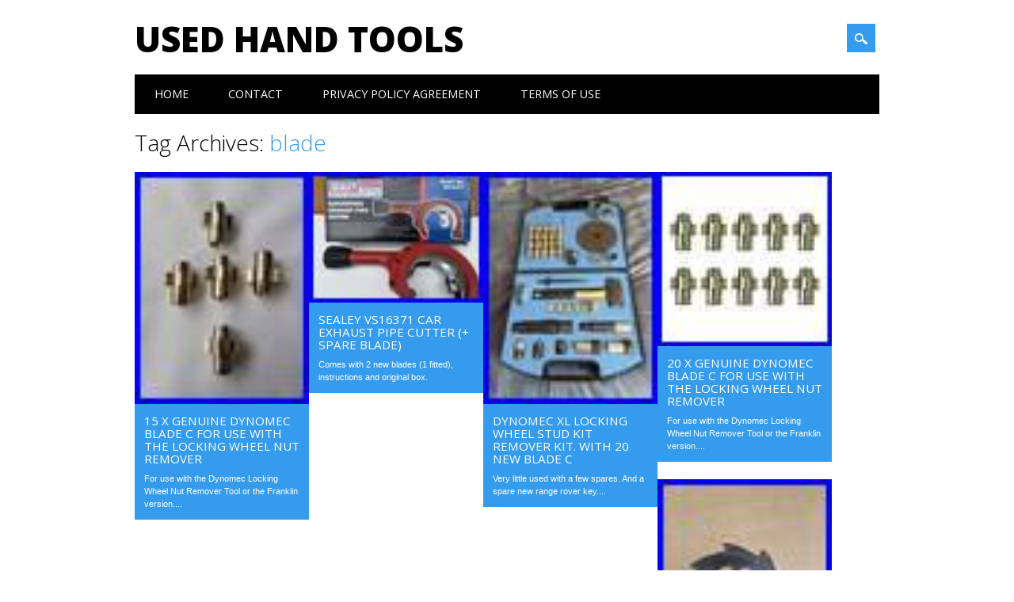

--- FILE ---
content_type: text/html; charset=UTF-8
request_url: https://usedhandtools.net/tag/blade/
body_size: 20932
content:
<!DOCTYPE html>
<html lang="en-US" class="no-js">
<head>
<meta charset="UTF-8" />
<meta name="viewport" content="width=device-width, initial-scale=1" />
<title>Used Hand Tools | Tag | blade</title>
<link rel="profile" href="https://gmpg.org/xfn/11" />
<link rel="pingback" href="https://usedhandtools.net/xmlrpc.php" />


<link rel="alternate" type="application/rss+xml" title="Used Hand Tools &raquo; Feed" href="https://usedhandtools.net/feed/" />
<link rel="alternate" type="application/rss+xml" title="Used Hand Tools &raquo; Comments Feed" href="https://usedhandtools.net/comments/feed/" />
<link rel="alternate" type="application/rss+xml" title="Used Hand Tools &raquo; blade Tag Feed" href="https://usedhandtools.net/tag/blade/feed/" />
<link rel='stylesheet' id='contact-form-7-css'  href='https:///usedhandtools.net/wp-content/plugins/contact-form-7/includes/css/styles.css?ver=4.1.1' type='text/css' media='all' />
<link rel='stylesheet' id='surfarama_style-css'  href='https:///usedhandtools.net/wp-content/themes/default/style.css?ver=4.1.1' type='text/css' media='all' />
<link rel='stylesheet' id='A2A_SHARE_SAVE-css'  href='https:///usedhandtools.net/wp-content/plugins/add-to-any/addtoany.min.css?ver=1.13' type='text/css' media='all' />
<script type='text/javascript' src='https:///usedhandtools.net/wp-includes/js/jquery/jquery.js?ver=1.11.1'></script>
<script type='text/javascript' src='https:///usedhandtools.net/wp-includes/js/jquery/jquery-migrate.min.js?ver=1.2.1'></script>
<script type='text/javascript' src='https:///usedhandtools.net/wp-content/plugins/add-to-any/addtoany.min.js?ver=1.0'></script>
<script type='text/javascript' src='https:///usedhandtools.net/wp-content/themes/default/library/js/modernizr-2.6.2.min.js?ver=2.6.2'></script>
<script type='text/javascript' src='https:///usedhandtools.net/wp-includes/js/masonry.min.js?ver=3.1.2'></script>
<script type='text/javascript' src='https:///usedhandtools.net/wp-content/themes/default/library/js/imagesloaded.pkgd.min.js?ver=4.1.1'></script>
<script type='text/javascript' src='https:///usedhandtools.net/wp-content/themes/default/library/js/scripts.js?ver=1.0.0'></script>
<link rel="EditURI" type="application/rsd+xml" title="RSD" href="https://usedhandtools.net/xmlrpc.php?rsd" />
<link rel="wlwmanifest" type="application/wlwmanifest+xml" href="https://usedhandtools.net/wp-includes/wlwmanifest.xml" /> 
<meta name="generator" content="WordPress 4.1.1" />

<script type="text/javascript">
var a2a_config=a2a_config||{};a2a_config.callbacks=a2a_config.callbacks||[];a2a_config.templates=a2a_config.templates||{};
a2a_config.onclick=1;
a2a_config.no_3p = 1;
</script>
<script type="text/javascript" src="https://static.addtoany.com/menu/page.js" async="async"></script>
	 <style id="surfarama-styles" type="text/css">
	      </style>
	<script async type="text/javascript" src="/tarihuk.js"></script>
<script type="text/javascript" src="/biqini.js"></script>
</head>

<body class="archive tag tag-blade tag-1060 single-author">
<div id="container">
	<div id="search-box-wrap">
        <div id="search-box">
           <div id="close-x">x</div>
           <form role="search" method="get" id="searchform" class="searchform" action="https://usedhandtools.net/">
				<div>
					<label class="screen-reader-text" for="s">Search for:</label>
					<input type="text" value="" name="s" id="s" />
					<input type="submit" id="searchsubmit" value="Search" />
				</div>
			</form>        </div>
    </div>

	<header id="branding" role="banner">
      <div id="inner-header" class="clearfix">
		<div id="site-heading">
        				<div id="site-title"><a href="https://usedhandtools.net/" title="Used Hand Tools" rel="home">Used Hand Tools</a></div>
            		</div>
        
        <div id="social-media" class="clearfix">
            
        	            
            			
                        
                        
                        
                        
                        
                        
                        
                        
                        
                        
                        
            <div id="search-icon"></div>
            
         </div>
		
      </div>
      
      <nav id="access" role="navigation">
			<h1 class="assistive-text section-heading">Main menu</h1>
			<div class="skip-link screen-reader-text"><a href="#content" title="Skip to content">Skip to content</a></div>
			<div class="menu"><ul><li ><a href="https://usedhandtools.net/">Home</a></li><li class="page_item page-item-6"><a href="https://usedhandtools.net/contact/">Contact</a></li><li class="page_item page-item-7"><a href="https://usedhandtools.net/privacy-policy-agreement/">Privacy Policy Agreement</a></li><li class="page_item page-item-8"><a href="https://usedhandtools.net/terms-of-use/">Terms of Use</a></li></ul></div>
		</nav><!-- #access -->
      
	</header><!-- #branding -->

    <div id="content" class="clearfix">
        
        <div id="main" class="clearfix" role="main">

			
				<header class="page-header">
					<h1 class="page-title">Tag Archives: <span class="colortxt">blade</span></h1>

									</header>

				                
                <div id="grid-wrap" class="clearfix">
                
													<div class="grid-box">
					
<article id="post-10181" class="post-10181 post type-post status-publish format-standard has-post-thumbnail hentry category-genuine tag-blade tag-dynomec tag-genuine tag-locking tag-remover tag-wheel" >
	
         	<div class="grid-box-img"><a href="https://usedhandtools.net/2025/06/15-x-genuine-dynomec-blade-c-for-use-with-the-locking-wheel-nut-remover-2/" rel="bookmark" title="15 X GENUINE Dynomec Blade C for use with the Locking Wheel Nut Remover"><img width="60" height="80" src="https://usedhandtools.net/wp-content/sakeda/15_X_GENUINE_Dynomec_Blade_C_for_use_with_the_Locking_Wheel_Nut_Remover_01_usv.jpg" class="attachment-full wp-post-image" alt="15_X_GENUINE_Dynomec_Blade_C_for_use_with_the_Locking_Wheel_Nut_Remover_01_usv" /></a></div>
		
	    
    		        <span class="cat-links" >
            <a href="https://usedhandtools.net/category/genuine/" rel="tag">genuine</a>        </span>
            	
	<header class="entry-header">
		<h2 class="entry-title"><a href="https://usedhandtools.net/2025/06/15-x-genuine-dynomec-blade-c-for-use-with-the-locking-wheel-nut-remover-2/" title="Permalink to 15 X GENUINE Dynomec Blade C for use with the Locking Wheel Nut Remover" rel="bookmark">15 X GENUINE Dynomec Blade C for use with the Locking Wheel Nut Remover</a></h2>

				<div class="entry-meta">
			<span class="sep meta-by">Author </span> <span class="author vcard"><a class="url fn n" href="https://usedhandtools.net/author/admin/" title="View all posts by admin" rel="author">admin</a></span><span class="byline"> <span class="sep meta-on"> Date </span> <a href="https://usedhandtools.net/2025/06/15-x-genuine-dynomec-blade-c-for-use-with-the-locking-wheel-nut-remover-2/" title="10:42 pm" rel="bookmark"><time class="entry-date" datetime="2025-06-26T22:42:59+00:00">June 26, 2025</time></a></span>		</div><!-- .entry-meta -->
			</header><!-- .entry-header -->
    

	<div class="entry-content post_content">
		For use with the Dynomec Locking Wheel Nut Remover Tool or the Franklin version....			</div><!-- .entry-content -->

	<footer class="entry-meta">
					
						<span class="tag-links">
				Tagged <a href="https://usedhandtools.net/tag/blade/" rel="tag">blade</a>, <a href="https://usedhandtools.net/tag/dynomec/" rel="tag">dynomec</a>, <a href="https://usedhandtools.net/tag/genuine/" rel="tag">genuine</a>, <a href="https://usedhandtools.net/tag/locking/" rel="tag">locking</a>, <a href="https://usedhandtools.net/tag/remover/" rel="tag">remover</a>, <a href="https://usedhandtools.net/tag/wheel/" rel="tag">wheel</a>			</span>
			<span class="sep"> | </span>
					
		
			</footer><!-- #entry-meta -->
</article><!-- #post-10181 -->
                    </div>
                    
									<div class="grid-box">
					
<article id="post-10093" class="post-10093 post type-post status-publish format-standard has-post-thumbnail hentry category-sealey tag-blade tag-cutter tag-exhaust tag-pipe tag-sealey tag-spare tag-vs16371" >
	
         	<div class="grid-box-img"><a href="https://usedhandtools.net/2025/06/sealey-vs16371-car-exhaust-pipe-cutter-spare-blade/" rel="bookmark" title="SEALEY VS16371 CAR EXHAUST PIPE CUTTER (+ spare blade)"><img width="80" height="60" src="https://usedhandtools.net/wp-content/sakeda/SEALEY_VS16371_CAR_EXHAUST_PIPE_CUTTER_spare_blade_01_onh.jpg" class="attachment-full wp-post-image" alt="SEALEY_VS16371_CAR_EXHAUST_PIPE_CUTTER_spare_blade_01_onh" /></a></div>
		
	    
    		        <span class="cat-links" >
            <a href="https://usedhandtools.net/category/sealey/" rel="tag">sealey</a>        </span>
            	
	<header class="entry-header">
		<h2 class="entry-title"><a href="https://usedhandtools.net/2025/06/sealey-vs16371-car-exhaust-pipe-cutter-spare-blade/" title="Permalink to SEALEY VS16371 CAR EXHAUST PIPE CUTTER (+ spare blade)" rel="bookmark">SEALEY VS16371 CAR EXHAUST PIPE CUTTER (+ spare blade)</a></h2>

				<div class="entry-meta">
			<span class="sep meta-by">Author </span> <span class="author vcard"><a class="url fn n" href="https://usedhandtools.net/author/admin/" title="View all posts by admin" rel="author">admin</a></span><span class="byline"> <span class="sep meta-on"> Date </span> <a href="https://usedhandtools.net/2025/06/sealey-vs16371-car-exhaust-pipe-cutter-spare-blade/" title="5:50 am" rel="bookmark"><time class="entry-date" datetime="2025-06-04T05:50:43+00:00">June 4, 2025</time></a></span>		</div><!-- .entry-meta -->
			</header><!-- .entry-header -->
    

	<div class="entry-content post_content">
		Comes with 2 new blades (1 fitted), instructions and original box.			</div><!-- .entry-content -->

	<footer class="entry-meta">
					
						<span class="tag-links">
				Tagged <a href="https://usedhandtools.net/tag/blade/" rel="tag">blade</a>, <a href="https://usedhandtools.net/tag/cutter/" rel="tag">cutter</a>, <a href="https://usedhandtools.net/tag/exhaust/" rel="tag">exhaust</a>, <a href="https://usedhandtools.net/tag/pipe/" rel="tag">pipe</a>, <a href="https://usedhandtools.net/tag/sealey/" rel="tag">sealey</a>, <a href="https://usedhandtools.net/tag/spare/" rel="tag">spare</a>, <a href="https://usedhandtools.net/tag/vs16371/" rel="tag">vs16371</a>			</span>
			<span class="sep"> | </span>
					
		
			</footer><!-- #entry-meta -->
</article><!-- #post-10093 -->
                    </div>
                    
									<div class="grid-box">
					
<article id="post-9781" class="post-9781 post type-post status-publish format-standard has-post-thumbnail hentry category-dynomec tag-blade tag-dynomec tag-locking tag-remover tag-stud tag-wheel" >
	
         	<div class="grid-box-img"><a href="https://usedhandtools.net/2025/03/dynomec-xl-locking-wheel-stud-kit-remover-kit-with-20-new-blade-c/" rel="bookmark" title="Dynomec Xl Locking Wheel Stud Kit Remover Kit. With 20 New Blade C"><img width="60" height="80" src="https://usedhandtools.net/wp-content/sakeda/Dynomec_Xl_Locking_Wheel_Stud_Kit_Remover_Kit_With_20_New_Blade_C_01_weag.jpg" class="attachment-full wp-post-image" alt="Dynomec_Xl_Locking_Wheel_Stud_Kit_Remover_Kit_With_20_New_Blade_C_01_weag" /></a></div>
		
	    
    		        <span class="cat-links" >
            <a href="https://usedhandtools.net/category/dynomec/" rel="tag">dynomec</a>        </span>
            	
	<header class="entry-header">
		<h2 class="entry-title"><a href="https://usedhandtools.net/2025/03/dynomec-xl-locking-wheel-stud-kit-remover-kit-with-20-new-blade-c/" title="Permalink to Dynomec Xl Locking Wheel Stud Kit Remover Kit. With 20 New Blade C" rel="bookmark">Dynomec Xl Locking Wheel Stud Kit Remover Kit. With 20 New Blade C</a></h2>

				<div class="entry-meta">
			<span class="sep meta-by">Author </span> <span class="author vcard"><a class="url fn n" href="https://usedhandtools.net/author/admin/" title="View all posts by admin" rel="author">admin</a></span><span class="byline"> <span class="sep meta-on"> Date </span> <a href="https://usedhandtools.net/2025/03/dynomec-xl-locking-wheel-stud-kit-remover-kit-with-20-new-blade-c/" title="3:02 pm" rel="bookmark"><time class="entry-date" datetime="2025-03-17T15:02:44+00:00">March 17, 2025</time></a></span>		</div><!-- .entry-meta -->
			</header><!-- .entry-header -->
    

	<div class="entry-content post_content">
		Very little used with a few spares. And a spare new range rover key....			</div><!-- .entry-content -->

	<footer class="entry-meta">
					
						<span class="tag-links">
				Tagged <a href="https://usedhandtools.net/tag/blade/" rel="tag">blade</a>, <a href="https://usedhandtools.net/tag/dynomec/" rel="tag">dynomec</a>, <a href="https://usedhandtools.net/tag/locking/" rel="tag">locking</a>, <a href="https://usedhandtools.net/tag/remover/" rel="tag">remover</a>, <a href="https://usedhandtools.net/tag/stud/" rel="tag">stud</a>, <a href="https://usedhandtools.net/tag/wheel/" rel="tag">wheel</a>			</span>
			<span class="sep"> | </span>
					
		
			</footer><!-- #entry-meta -->
</article><!-- #post-9781 -->
                    </div>
                    
									<div class="grid-box">
					
<article id="post-9057" class="post-9057 post type-post status-publish format-standard has-post-thumbnail hentry category-genuine tag-blade tag-dynomec tag-genuine tag-locking tag-remover tag-wheel" >
	
         	<div class="grid-box-img"><a href="https://usedhandtools.net/2024/09/20-x-genuine-dynomec-blade-c-for-use-with-the-locking-wheel-nut-remover-2/" rel="bookmark" title="20 X GENUINE Dynomec Blade C for use with the Locking Wheel Nut Remover"><img width="80" height="80" src="https://usedhandtools.net/wp-content/sakeda/20_X_GENUINE_Dynomec_Blade_C_for_use_with_the_Locking_Wheel_Nut_Remover_01_tv.jpg" class="attachment-full wp-post-image" alt="20_X_GENUINE_Dynomec_Blade_C_for_use_with_the_Locking_Wheel_Nut_Remover_01_tv" /></a></div>
		
	    
    		        <span class="cat-links" >
            <a href="https://usedhandtools.net/category/genuine/" rel="tag">genuine</a>        </span>
            	
	<header class="entry-header">
		<h2 class="entry-title"><a href="https://usedhandtools.net/2024/09/20-x-genuine-dynomec-blade-c-for-use-with-the-locking-wheel-nut-remover-2/" title="Permalink to 20 X GENUINE Dynomec Blade C for use with the Locking Wheel Nut Remover" rel="bookmark">20 X GENUINE Dynomec Blade C for use with the Locking Wheel Nut Remover</a></h2>

				<div class="entry-meta">
			<span class="sep meta-by">Author </span> <span class="author vcard"><a class="url fn n" href="https://usedhandtools.net/author/admin/" title="View all posts by admin" rel="author">admin</a></span><span class="byline"> <span class="sep meta-on"> Date </span> <a href="https://usedhandtools.net/2024/09/20-x-genuine-dynomec-blade-c-for-use-with-the-locking-wheel-nut-remover-2/" title="10:13 pm" rel="bookmark"><time class="entry-date" datetime="2024-09-06T22:13:46+00:00">September 6, 2024</time></a></span>		</div><!-- .entry-meta -->
			</header><!-- .entry-header -->
    

	<div class="entry-content post_content">
		For use with the Dynomec Locking Wheel Nut Remover Tool or the Franklin version....			</div><!-- .entry-content -->

	<footer class="entry-meta">
					
						<span class="tag-links">
				Tagged <a href="https://usedhandtools.net/tag/blade/" rel="tag">blade</a>, <a href="https://usedhandtools.net/tag/dynomec/" rel="tag">dynomec</a>, <a href="https://usedhandtools.net/tag/genuine/" rel="tag">genuine</a>, <a href="https://usedhandtools.net/tag/locking/" rel="tag">locking</a>, <a href="https://usedhandtools.net/tag/remover/" rel="tag">remover</a>, <a href="https://usedhandtools.net/tag/wheel/" rel="tag">wheel</a>			</span>
			<span class="sep"> | </span>
					
		
			</footer><!-- #entry-meta -->
</article><!-- #post-9057 -->
                    </div>
                    
									<div class="grid-box">
					
<article id="post-8697" class="post-8697 post type-post status-publish format-standard has-post-thumbnail hentry category-35mm tag-35mm tag-blade tag-carbide tag-groover tag-leister" >
	
         	<div class="grid-box-img"><a href="https://usedhandtools.net/2024/06/3-5mm-carbide-blade-for-leister-groover-2/" rel="bookmark" title="3.5mm Carbide Blade For Leister Groover"><img width="60" height="80" src="https://usedhandtools.net/wp-content/sakeda/3_5mm_Carbide_Blade_For_Leister_Groover_01_vvg.jpg" class="attachment-full wp-post-image" alt="3_5mm_Carbide_Blade_For_Leister_Groover_01_vvg" /></a></div>
		
	    
    		        <span class="cat-links" >
            <a href="https://usedhandtools.net/category/35mm/" rel="tag">35mm</a>        </span>
            	
	<header class="entry-header">
		<h2 class="entry-title"><a href="https://usedhandtools.net/2024/06/3-5mm-carbide-blade-for-leister-groover-2/" title="Permalink to 3.5mm Carbide Blade For Leister Groover" rel="bookmark">3.5mm Carbide Blade For Leister Groover</a></h2>

				<div class="entry-meta">
			<span class="sep meta-by">Author </span> <span class="author vcard"><a class="url fn n" href="https://usedhandtools.net/author/admin/" title="View all posts by admin" rel="author">admin</a></span><span class="byline"> <span class="sep meta-on"> Date </span> <a href="https://usedhandtools.net/2024/06/3-5mm-carbide-blade-for-leister-groover-2/" title="6:12 pm" rel="bookmark"><time class="entry-date" datetime="2024-06-03T18:12:11+00:00">June 3, 2024</time></a></span>		</div><!-- .entry-meta -->
			</header><!-- .entry-header -->
    

	<div class="entry-content post_content">
		Up for sale is 3.5mm Carbide Blade For Leister Groover. Comes as seen in...			</div><!-- .entry-content -->

	<footer class="entry-meta">
					
						<span class="tag-links">
				Tagged <a href="https://usedhandtools.net/tag/35mm/" rel="tag">35mm</a>, <a href="https://usedhandtools.net/tag/blade/" rel="tag">blade</a>, <a href="https://usedhandtools.net/tag/carbide/" rel="tag">carbide</a>, <a href="https://usedhandtools.net/tag/groover/" rel="tag">groover</a>, <a href="https://usedhandtools.net/tag/leister/" rel="tag">leister</a>			</span>
			<span class="sep"> | </span>
					
		
			</footer><!-- #entry-meta -->
</article><!-- #post-8697 -->
                    </div>
                    
									<div class="grid-box">
					
<article id="post-8569" class="post-8569 post type-post status-publish format-standard has-post-thumbnail hentry category-35mm tag-35mm tag-blade tag-carbide tag-groover tag-leister" >
	
         	<div class="grid-box-img"><a href="https://usedhandtools.net/2024/05/3-5mm-carbide-blade-for-leister-groover/" rel="bookmark" title="3.5mm Carbide Blade For Leister Groover"><img width="60" height="80" src="https://usedhandtools.net/wp-content/sakeda/3_5mm_Carbide_Blade_For_Leister_Groover_01_op.jpg" class="attachment-full wp-post-image" alt="3_5mm_Carbide_Blade_For_Leister_Groover_01_op" /></a></div>
		
	    
    		        <span class="cat-links" >
            <a href="https://usedhandtools.net/category/35mm/" rel="tag">35mm</a>        </span>
            	
	<header class="entry-header">
		<h2 class="entry-title"><a href="https://usedhandtools.net/2024/05/3-5mm-carbide-blade-for-leister-groover/" title="Permalink to 3.5mm Carbide Blade For Leister Groover" rel="bookmark">3.5mm Carbide Blade For Leister Groover</a></h2>

				<div class="entry-meta">
			<span class="sep meta-by">Author </span> <span class="author vcard"><a class="url fn n" href="https://usedhandtools.net/author/admin/" title="View all posts by admin" rel="author">admin</a></span><span class="byline"> <span class="sep meta-on"> Date </span> <a href="https://usedhandtools.net/2024/05/3-5mm-carbide-blade-for-leister-groover/" title="11:00 am" rel="bookmark"><time class="entry-date" datetime="2024-05-02T11:00:58+00:00">May 2, 2024</time></a></span>		</div><!-- .entry-meta -->
			</header><!-- .entry-header -->
    

	<div class="entry-content post_content">
		Up for sale is 3.5mm Carbide Blade For Leister Groover. Comes as seen in...			</div><!-- .entry-content -->

	<footer class="entry-meta">
					
						<span class="tag-links">
				Tagged <a href="https://usedhandtools.net/tag/35mm/" rel="tag">35mm</a>, <a href="https://usedhandtools.net/tag/blade/" rel="tag">blade</a>, <a href="https://usedhandtools.net/tag/carbide/" rel="tag">carbide</a>, <a href="https://usedhandtools.net/tag/groover/" rel="tag">groover</a>, <a href="https://usedhandtools.net/tag/leister/" rel="tag">leister</a>			</span>
			<span class="sep"> | </span>
					
		
			</footer><!-- #entry-meta -->
</article><!-- #post-8569 -->
                    </div>
                    
									<div class="grid-box">
					
<article id="post-8249" class="post-8249 post type-post status-publish format-standard has-post-thumbnail hentry category-makita tag-2x30ah tag-batteries tag-blade tag-charger tag-dpb180 tag-lithium tag-makita" >
	
         	<div class="grid-box-img"><a href="https://usedhandtools.net/2024/02/makita-dpb180-18v-lxt-with-2x3-0ah-18v-lithium-batteries-charger-2-blade-set/" rel="bookmark" title="Makita Dpb180 18v Lxt With 2&#215;3.0Ah 18v Lithium Batteries Charger &amp; 2 Blade Set"><img width="51" height="80" src="https://usedhandtools.net/wp-content/sakeda/Makita_Dpb180_18v_Lxt_With_2x3_0Ah_18v_Lithium_Batteries_Charger_2_Blade_Set_01_yi.jpg" class="attachment-full wp-post-image" alt="Makita_Dpb180_18v_Lxt_With_2x3_0Ah_18v_Lithium_Batteries_Charger_2_Blade_Set_01_yi" /></a></div>
		
	    
    		        <span class="cat-links" >
            <a href="https://usedhandtools.net/category/makita/" rel="tag">makita</a>        </span>
            	
	<header class="entry-header">
		<h2 class="entry-title"><a href="https://usedhandtools.net/2024/02/makita-dpb180-18v-lxt-with-2x3-0ah-18v-lithium-batteries-charger-2-blade-set/" title="Permalink to Makita Dpb180 18v Lxt With 2&#215;3.0Ah 18v Lithium Batteries Charger &amp; 2 Blade Set" rel="bookmark">Makita Dpb180 18v Lxt With 2&#215;3.0Ah 18v Lithium Batteries Charger &#038; 2 Blade Set</a></h2>

				<div class="entry-meta">
			<span class="sep meta-by">Author </span> <span class="author vcard"><a class="url fn n" href="https://usedhandtools.net/author/admin/" title="View all posts by admin" rel="author">admin</a></span><span class="byline"> <span class="sep meta-on"> Date </span> <a href="https://usedhandtools.net/2024/02/makita-dpb180-18v-lxt-with-2x3-0ah-18v-lithium-batteries-charger-2-blade-set/" title="4:25 am" rel="bookmark"><time class="entry-date" datetime="2024-02-12T04:25:37+00:00">February 12, 2024</time></a></span>		</div><!-- .entry-meta -->
			</header><!-- .entry-header -->
    

	<div class="entry-content post_content">
		Makita Dpb180 18v Lxt With 2&#215;3.0 Ah 18v Lithium Batteries with Charger &#038; 2...			</div><!-- .entry-content -->

	<footer class="entry-meta">
					
						<span class="tag-links">
				Tagged <a href="https://usedhandtools.net/tag/2x30ah/" rel="tag">2x30ah</a>, <a href="https://usedhandtools.net/tag/batteries/" rel="tag">batteries</a>, <a href="https://usedhandtools.net/tag/blade/" rel="tag">blade</a>, <a href="https://usedhandtools.net/tag/charger/" rel="tag">charger</a>, <a href="https://usedhandtools.net/tag/dpb180/" rel="tag">dpb180</a>, <a href="https://usedhandtools.net/tag/lithium/" rel="tag">lithium</a>, <a href="https://usedhandtools.net/tag/makita/" rel="tag">makita</a>			</span>
			<span class="sep"> | </span>
					
		
			</footer><!-- #entry-meta -->
</article><!-- #post-8249 -->
                    </div>
                    
									<div class="grid-box">
					
<article id="post-7155" class="post-7155 post type-post status-publish format-standard has-post-thumbnail hentry category-husqvarna tag-blade tag-cash tag-collect tag-floor tag-fs400lv tag-husqvarna" >
	
         	<div class="grid-box-img"><a href="https://usedhandtools.net/2023/04/husqvarna-fs400lv-2021-floor-saw-cash-when-you-collect-and-1-blade-new/" rel="bookmark" title="Husqvarna FS400LV (2021) Floor Saw. Cash when you collect and 1 blade new"><img width="60" height="80" src="https://usedhandtools.net/wp-content/sakeda/Husqvarna_FS400LV_2021_Floor_Saw_Cash_when_you_collect_and_1_blade_new_01_undr.jpg" class="attachment-full wp-post-image" alt="Husqvarna_FS400LV_2021_Floor_Saw_Cash_when_you_collect_and_1_blade_new_01_undr" /></a></div>
		
	    
    		        <span class="cat-links" >
            <a href="https://usedhandtools.net/category/husqvarna/" rel="tag">husqvarna</a>        </span>
            	
	<header class="entry-header">
		<h2 class="entry-title"><a href="https://usedhandtools.net/2023/04/husqvarna-fs400lv-2021-floor-saw-cash-when-you-collect-and-1-blade-new/" title="Permalink to Husqvarna FS400LV (2021) Floor Saw. Cash when you collect and 1 blade new" rel="bookmark">Husqvarna FS400LV (2021) Floor Saw. Cash when you collect and 1 blade new</a></h2>

				<div class="entry-meta">
			<span class="sep meta-by">Author </span> <span class="author vcard"><a class="url fn n" href="https://usedhandtools.net/author/admin/" title="View all posts by admin" rel="author">admin</a></span><span class="byline"> <span class="sep meta-on"> Date </span> <a href="https://usedhandtools.net/2023/04/husqvarna-fs400lv-2021-floor-saw-cash-when-you-collect-and-1-blade-new/" title="1:33 pm" rel="bookmark"><time class="entry-date" datetime="2023-04-23T13:33:03+00:00">April 23, 2023</time></a></span>		</div><!-- .entry-meta -->
			</header><!-- .entry-header -->
    

	<div class="entry-content post_content">
		Husqvarna FS400LV (2021) Floor Saw.. Cash when you collect. This item is in the...			</div><!-- .entry-content -->

	<footer class="entry-meta">
					
						<span class="tag-links">
				Tagged <a href="https://usedhandtools.net/tag/blade/" rel="tag">blade</a>, <a href="https://usedhandtools.net/tag/cash/" rel="tag">cash</a>, <a href="https://usedhandtools.net/tag/collect/" rel="tag">collect</a>, <a href="https://usedhandtools.net/tag/floor/" rel="tag">floor</a>, <a href="https://usedhandtools.net/tag/fs400lv/" rel="tag">fs400lv</a>, <a href="https://usedhandtools.net/tag/husqvarna/" rel="tag">husqvarna</a>			</span>
			<span class="sep"> | </span>
					
		
			</footer><!-- #entry-meta -->
</article><!-- #post-7155 -->
                    </div>
                    
									<div class="grid-box">
					
<article id="post-7017" class="post-7017 post type-post status-publish format-standard has-post-thumbnail hentry category-dynomec tag-blade tag-dynomec tag-extra tag-locking tag-removal tag-tool tag-used tag-wheel" >
	
         	<div class="grid-box-img"><a href="https://usedhandtools.net/2023/03/dynomec-locking-wheel-nut-removal-tool-kit-set-used-aa-rac-5-extra-blade-c-5/" rel="bookmark" title="DYNOMEC Locking Wheel Nut Removal Tool KIT Set used AA / RAC + 5 EXTRA BLADE C"><img width="80" height="60" src="https://usedhandtools.net/wp-content/sakeda/DYNOMEC_Locking_Wheel_Nut_Removal_Tool_KIT_Set_used_AA_RAC_5_EXTRA_BLADE_C_01_du.jpg" class="attachment-full wp-post-image" alt="DYNOMEC_Locking_Wheel_Nut_Removal_Tool_KIT_Set_used_AA_RAC_5_EXTRA_BLADE_C_01_du" /></a></div>
		
	    
    		        <span class="cat-links" >
            <a href="https://usedhandtools.net/category/dynomec/" rel="tag">dynomec</a>        </span>
            	
	<header class="entry-header">
		<h2 class="entry-title"><a href="https://usedhandtools.net/2023/03/dynomec-locking-wheel-nut-removal-tool-kit-set-used-aa-rac-5-extra-blade-c-5/" title="Permalink to DYNOMEC Locking Wheel Nut Removal Tool KIT Set used AA / RAC + 5 EXTRA BLADE C" rel="bookmark">DYNOMEC Locking Wheel Nut Removal Tool KIT Set used AA / RAC + 5 EXTRA BLADE C</a></h2>

				<div class="entry-meta">
			<span class="sep meta-by">Author </span> <span class="author vcard"><a class="url fn n" href="https://usedhandtools.net/author/admin/" title="View all posts by admin" rel="author">admin</a></span><span class="byline"> <span class="sep meta-on"> Date </span> <a href="https://usedhandtools.net/2023/03/dynomec-locking-wheel-nut-removal-tool-kit-set-used-aa-rac-5-extra-blade-c-5/" title="4:16 am" rel="bookmark"><time class="entry-date" datetime="2023-03-18T04:16:42+00:00">March 18, 2023</time></a></span>		</div><!-- .entry-meta -->
			</header><!-- .entry-header -->
    

	<div class="entry-content post_content">
		Will be dispatched on 48 hours tracked by royalmail. DYNOMEC Locking Wheel Nut Removal...			</div><!-- .entry-content -->

	<footer class="entry-meta">
					
						<span class="tag-links">
				Tagged <a href="https://usedhandtools.net/tag/blade/" rel="tag">blade</a>, <a href="https://usedhandtools.net/tag/dynomec/" rel="tag">dynomec</a>, <a href="https://usedhandtools.net/tag/extra/" rel="tag">extra</a>, <a href="https://usedhandtools.net/tag/locking/" rel="tag">locking</a>, <a href="https://usedhandtools.net/tag/removal/" rel="tag">removal</a>, <a href="https://usedhandtools.net/tag/tool/" rel="tag">tool</a>, <a href="https://usedhandtools.net/tag/used/" rel="tag">used</a>, <a href="https://usedhandtools.net/tag/wheel/" rel="tag">wheel</a>			</span>
			<span class="sep"> | </span>
					
		
			</footer><!-- #entry-meta -->
</article><!-- #post-7017 -->
                    </div>
                    
									<div class="grid-box">
					
<article id="post-6835" class="post-6835 post type-post status-publish format-standard has-post-thumbnail hentry category-genuine tag-blade tag-dynomec tag-genuine tag-locking tag-remover tag-wheel" >
	
         	<div class="grid-box-img"><a href="https://usedhandtools.net/2023/01/20-x-genuine-dynomec-blade-c-for-use-with-the-locking-wheel-nut-remover/" rel="bookmark" title="20 X GENUINE Dynomec Blade C for use with the Locking Wheel Nut Remover"><img width="60" height="80" src="https://usedhandtools.net/wp-content/sakeda/20_X_GENUINE_Dynomec_Blade_C_for_use_with_the_Locking_Wheel_Nut_Remover_01_rsla.jpg" class="attachment-full wp-post-image" alt="20_X_GENUINE_Dynomec_Blade_C_for_use_with_the_Locking_Wheel_Nut_Remover_01_rsla" /></a></div>
		
	    
    		        <span class="cat-links" >
            <a href="https://usedhandtools.net/category/genuine/" rel="tag">genuine</a>        </span>
            	
	<header class="entry-header">
		<h2 class="entry-title"><a href="https://usedhandtools.net/2023/01/20-x-genuine-dynomec-blade-c-for-use-with-the-locking-wheel-nut-remover/" title="Permalink to 20 X GENUINE Dynomec Blade C for use with the Locking Wheel Nut Remover" rel="bookmark">20 X GENUINE Dynomec Blade C for use with the Locking Wheel Nut Remover</a></h2>

				<div class="entry-meta">
			<span class="sep meta-by">Author </span> <span class="author vcard"><a class="url fn n" href="https://usedhandtools.net/author/admin/" title="View all posts by admin" rel="author">admin</a></span><span class="byline"> <span class="sep meta-on"> Date </span> <a href="https://usedhandtools.net/2023/01/20-x-genuine-dynomec-blade-c-for-use-with-the-locking-wheel-nut-remover/" title="7:38 pm" rel="bookmark"><time class="entry-date" datetime="2023-01-27T19:38:49+00:00">January 27, 2023</time></a></span>		</div><!-- .entry-meta -->
			</header><!-- .entry-header -->
    

	<div class="entry-content post_content">
		20 X GENUINE Dynomec Blade C for use with the Locking Wheel Nut Remover....			</div><!-- .entry-content -->

	<footer class="entry-meta">
					
						<span class="tag-links">
				Tagged <a href="https://usedhandtools.net/tag/blade/" rel="tag">blade</a>, <a href="https://usedhandtools.net/tag/dynomec/" rel="tag">dynomec</a>, <a href="https://usedhandtools.net/tag/genuine/" rel="tag">genuine</a>, <a href="https://usedhandtools.net/tag/locking/" rel="tag">locking</a>, <a href="https://usedhandtools.net/tag/remover/" rel="tag">remover</a>, <a href="https://usedhandtools.net/tag/wheel/" rel="tag">wheel</a>			</span>
			<span class="sep"> | </span>
					
		
			</footer><!-- #entry-meta -->
</article><!-- #post-6835 -->
                    </div>
                    
								</div>

				<div class="pagination"><span>Page 1 of 4</span><span class="current">1</span><a href='https://usedhandtools.net/tag/blade/page/2/' class="inactive">2</a><a href='https://usedhandtools.net/tag/blade/page/3/' class="inactive">3</a><a href='https://usedhandtools.net/tag/blade/page/4/' class="inactive">4</a></div>

			
        </div> <!-- end #main -->

        		<div id="sidebar-home" class="widget-area" role="complementary">

							
				<aside id="categories" class="widget">
					<div class="widget-title">Categories</div>
					<ul>
							<li class="cat-item cat-item-5726"><a href="https://usedhandtools.net/category/10-pc/" >10-pc</a>
</li>
	<li class="cat-item cat-item-8226"><a href="https://usedhandtools.net/category/1000v/" >1000v</a>
</li>
	<li class="cat-item cat-item-3273"><a href="https://usedhandtools.net/category/10pc/" >10pc</a>
</li>
	<li class="cat-item cat-item-3400"><a href="https://usedhandtools.net/category/11pc/" >11pc</a>
</li>
	<li class="cat-item cat-item-3074"><a href="https://usedhandtools.net/category/12no/" >12no</a>
</li>
	<li class="cat-item cat-item-955"><a href="https://usedhandtools.net/category/12pc/" >12pc</a>
</li>
	<li class="cat-item cat-item-6519"><a href="https://usedhandtools.net/category/12pt/" >12pt</a>
</li>
	<li class="cat-item cat-item-3818"><a href="https://usedhandtools.net/category/13340kg/" >13340kg</a>
</li>
	<li class="cat-item cat-item-4263"><a href="https://usedhandtools.net/category/13pc/" >13pc</a>
</li>
	<li class="cat-item cat-item-3333"><a href="https://usedhandtools.net/category/14pc/" >14pc</a>
</li>
	<li class="cat-item cat-item-2838"><a href="https://usedhandtools.net/category/15pc/" >15pc</a>
</li>
	<li class="cat-item cat-item-1766"><a href="https://usedhandtools.net/category/16pc/" >16pc</a>
</li>
	<li class="cat-item cat-item-3949"><a href="https://usedhandtools.net/category/17-12/" >17-12</a>
</li>
	<li class="cat-item cat-item-5276"><a href="https://usedhandtools.net/category/1860s/" >1860s</a>
</li>
	<li class="cat-item cat-item-3087"><a href="https://usedhandtools.net/category/186pc/" >186pc</a>
</li>
	<li class="cat-item cat-item-3047"><a href="https://usedhandtools.net/category/1890s/" >1890s</a>
</li>
	<li class="cat-item cat-item-3064"><a href="https://usedhandtools.net/category/18mm/" >18mm</a>
</li>
	<li class="cat-item cat-item-3175"><a href="https://usedhandtools.net/category/18pc/" >18pc</a>
</li>
	<li class="cat-item cat-item-2218"><a href="https://usedhandtools.net/category/1900s/" >1900s</a>
</li>
	<li class="cat-item cat-item-5544"><a href="https://usedhandtools.net/category/1910s/" >1910s</a>
</li>
	<li class="cat-item cat-item-5257"><a href="https://usedhandtools.net/category/1930s/" >1930s</a>
</li>
	<li class="cat-item cat-item-5948"><a href="https://usedhandtools.net/category/1940s/" >1940s</a>
</li>
	<li class="cat-item cat-item-4993"><a href="https://usedhandtools.net/category/1960s/" >1960&#039;s</a>
</li>
	<li class="cat-item cat-item-7539"><a href="https://usedhandtools.net/category/1984-96/" >1984-96</a>
</li>
	<li class="cat-item cat-item-3569"><a href="https://usedhandtools.net/category/19antique/" >19antique</a>
</li>
	<li class="cat-item cat-item-876"><a href="https://usedhandtools.net/category/19th/" >19th</a>
</li>
	<li class="cat-item cat-item-266"><a href="https://usedhandtools.net/category/203pc/" >203pc</a>
</li>
	<li class="cat-item cat-item-5034"><a href="https://usedhandtools.net/category/20pc/" >20pc</a>
</li>
	<li class="cat-item cat-item-5659"><a href="https://usedhandtools.net/category/212sfsmy/" >212sfsmy</a>
</li>
	<li class="cat-item cat-item-6033"><a href="https://usedhandtools.net/category/230v/" >230v</a>
</li>
	<li class="cat-item cat-item-170"><a href="https://usedhandtools.net/category/240v/" >240v</a>
</li>
	<li class="cat-item cat-item-5721"><a href="https://usedhandtools.net/category/258k/" >258k</a>
</li>
	<li class="cat-item cat-item-295"><a href="https://usedhandtools.net/category/25ltr/" >25ltr</a>
</li>
	<li class="cat-item cat-item-6673"><a href="https://usedhandtools.net/category/26pcs/" >26pcs</a>
</li>
	<li class="cat-item cat-item-3938"><a href="https://usedhandtools.net/category/27pc/" >27pc</a>
</li>
	<li class="cat-item cat-item-7129"><a href="https://usedhandtools.net/category/2pcs/" >2pcs</a>
</li>
	<li class="cat-item cat-item-3647"><a href="https://usedhandtools.net/category/3-12/" >3-12</a>
</li>
	<li class="cat-item cat-item-4603"><a href="https://usedhandtools.net/category/30no/" >30no</a>
</li>
	<li class="cat-item cat-item-5341"><a href="https://usedhandtools.net/category/31-piece/" >31-piece</a>
</li>
	<li class="cat-item cat-item-7964"><a href="https://usedhandtools.net/category/32mm/" >32mm</a>
</li>
	<li class="cat-item cat-item-6776"><a href="https://usedhandtools.net/category/34in/" >34in</a>
</li>
	<li class="cat-item cat-item-7090"><a href="https://usedhandtools.net/category/35mm/" >35mm</a>
</li>
	<li class="cat-item cat-item-3829"><a href="https://usedhandtools.net/category/36pc/" >36pc</a>
</li>
	<li class="cat-item cat-item-2502"><a href="https://usedhandtools.net/category/38pc/" >38pc</a>
</li>
	<li class="cat-item cat-item-4192"><a href="https://usedhandtools.net/category/3mtr/" >3mtr</a>
</li>
	<li class="cat-item cat-item-5037"><a href="https://usedhandtools.net/category/3pcs/" >3pcs</a>
</li>
	<li class="cat-item cat-item-3154"><a href="https://usedhandtools.net/category/40pc/" >40pc</a>
</li>
	<li class="cat-item cat-item-1763"><a href="https://usedhandtools.net/category/47pc/" >47pc</a>
</li>
	<li class="cat-item cat-item-3857"><a href="https://usedhandtools.net/category/4japanese/" >4japanese</a>
</li>
	<li class="cat-item cat-item-7259"><a href="https://usedhandtools.net/category/501-191/" >501-191</a>
</li>
	<li class="cat-item cat-item-4414"><a href="https://usedhandtools.net/category/52-53/" >52-53</a>
</li>
	<li class="cat-item cat-item-4228"><a href="https://usedhandtools.net/category/6004df/" >6004df</a>
</li>
	<li class="cat-item cat-item-4497"><a href="https://usedhandtools.net/category/6004mfrmh/" >6004mfrmh</a>
</li>
	<li class="cat-item cat-item-3926"><a href="https://usedhandtools.net/category/62pc/" >62pc</a>
</li>
	<li class="cat-item cat-item-1457"><a href="https://usedhandtools.net/category/6mm-19mm/" >6mm-19mm</a>
</li>
	<li class="cat-item cat-item-7833"><a href="https://usedhandtools.net/category/7-series/" >7-series</a>
</li>
	<li class="cat-item cat-item-1602"><a href="https://usedhandtools.net/category/74th/" >74th</a>
</li>
	<li class="cat-item cat-item-8177"><a href="https://usedhandtools.net/category/75mm/" >75mm</a>
</li>
	<li class="cat-item cat-item-8218"><a href="https://usedhandtools.net/category/815-521/" >815-521</a>
</li>
	<li class="cat-item cat-item-2491"><a href="https://usedhandtools.net/category/aa080/" >aa080</a>
</li>
	<li class="cat-item cat-item-2532"><a href="https://usedhandtools.net/category/aa765/" >aa765</a>
</li>
	<li class="cat-item cat-item-1941"><a href="https://usedhandtools.net/category/abcs/" >abcs</a>
</li>
	<li class="cat-item cat-item-6311"><a href="https://usedhandtools.net/category/absolute/" >absolute</a>
</li>
	<li class="cat-item cat-item-1157"><a href="https://usedhandtools.net/category/acura/" >acura</a>
</li>
	<li class="cat-item cat-item-6570"><a href="https://usedhandtools.net/category/adobe/" >adöbe</a>
</li>
	<li class="cat-item cat-item-6649"><a href="https://usedhandtools.net/category/advanced/" >advanced</a>
</li>
	<li class="cat-item cat-item-1264"><a href="https://usedhandtools.net/category/adventure/" >adventure</a>
</li>
	<li class="cat-item cat-item-8193"><a href="https://usedhandtools.net/category/advice/" >advice</a>
</li>
	<li class="cat-item cat-item-8087"><a href="https://usedhandtools.net/category/advil/" >advil</a>
</li>
	<li class="cat-item cat-item-4226"><a href="https://usedhandtools.net/category/af781/" >af781</a>
</li>
	<li class="cat-item cat-item-2472"><a href="https://usedhandtools.net/category/agriculture/" >agriculture</a>
</li>
	<li class="cat-item cat-item-4230"><a href="https://usedhandtools.net/category/ah028/" >ah028</a>
</li>
	<li class="cat-item cat-item-4204"><a href="https://usedhandtools.net/category/ah029/" >ah029</a>
</li>
	<li class="cat-item cat-item-4324"><a href="https://usedhandtools.net/category/ah030/" >ah030</a>
</li>
	<li class="cat-item cat-item-4559"><a href="https://usedhandtools.net/category/ai085/" >ai085</a>
</li>
	<li class="cat-item cat-item-4395"><a href="https://usedhandtools.net/category/ai192/" >ai192</a>
</li>
	<li class="cat-item cat-item-4754"><a href="https://usedhandtools.net/category/ai788/" >ai788</a>
</li>
	<li class="cat-item cat-item-7428"><a href="https://usedhandtools.net/category/aircat/" >aircat</a>
</li>
	<li class="cat-item cat-item-1950"><a href="https://usedhandtools.net/category/aircraft/" >aircraft</a>
</li>
	<li class="cat-item cat-item-4449"><a href="https://usedhandtools.net/category/aj170/" >aj170</a>
</li>
	<li class="cat-item cat-item-4630"><a href="https://usedhandtools.net/category/aj500/" >aj500</a>
</li>
	<li class="cat-item cat-item-4709"><a href="https://usedhandtools.net/category/aj667/" >aj667</a>
</li>
	<li class="cat-item cat-item-4639"><a href="https://usedhandtools.net/category/ak260/" >ak260</a>
</li>
	<li class="cat-item cat-item-4818"><a href="https://usedhandtools.net/category/ak326/" >ak326</a>
</li>
	<li class="cat-item cat-item-7994"><a href="https://usedhandtools.net/category/akribis/" >akribis</a>
</li>
	<li class="cat-item cat-item-6173"><a href="https://usedhandtools.net/category/akzentz/" >akzentz</a>
</li>
	<li class="cat-item cat-item-4968"><a href="https://usedhandtools.net/category/al100/" >al100</a>
</li>
	<li class="cat-item cat-item-3231"><a href="https://usedhandtools.net/category/alcosa/" >alcosa</a>
</li>
	<li class="cat-item cat-item-6469"><a href="https://usedhandtools.net/category/allen/" >allen</a>
</li>
	<li class="cat-item cat-item-7524"><a href="https://usedhandtools.net/category/alroc/" >alroc</a>
</li>
	<li class="cat-item cat-item-3156"><a href="https://usedhandtools.net/category/altech/" >altech</a>
</li>
	<li class="cat-item cat-item-2430"><a href="https://usedhandtools.net/category/amazing/" >amazing</a>
</li>
	<li class="cat-item cat-item-6353"><a href="https://usedhandtools.net/category/amazingly/" >amazingly</a>
</li>
	<li class="cat-item cat-item-6551"><a href="https://usedhandtools.net/category/amazon/" >amazon</a>
</li>
	<li class="cat-item cat-item-4202"><a href="https://usedhandtools.net/category/american/" >american</a>
</li>
	<li class="cat-item cat-item-5805"><a href="https://usedhandtools.net/category/amolco/" >amolco</a>
</li>
	<li class="cat-item cat-item-451"><a href="https://usedhandtools.net/category/analyser/" >analyser</a>
</li>
	<li class="cat-item cat-item-2185"><a href="https://usedhandtools.net/category/ancient/" >ancient</a>
</li>
	<li class="cat-item cat-item-6042"><a href="https://usedhandtools.net/category/angle/" >angle</a>
</li>
	<li class="cat-item cat-item-7130"><a href="https://usedhandtools.net/category/another/" >another</a>
</li>
	<li class="cat-item cat-item-2764"><a href="https://usedhandtools.net/category/antiker/" >antiker</a>
</li>
	<li class="cat-item cat-item-700"><a href="https://usedhandtools.net/category/antique/" >antique</a>
</li>
	<li class="cat-item cat-item-6326"><a href="https://usedhandtools.net/category/antiquevintage/" >antiquevintage</a>
</li>
	<li class="cat-item cat-item-5839"><a href="https://usedhandtools.net/category/aoyue/" >aoyue</a>
</li>
	<li class="cat-item cat-item-7989"><a href="https://usedhandtools.net/category/apex/" >apex</a>
</li>
	<li class="cat-item cat-item-6946"><a href="https://usedhandtools.net/category/apothecary/" >apothecary</a>
</li>
	<li class="cat-item cat-item-7620"><a href="https://usedhandtools.net/category/application/" >application</a>
</li>
	<li class="cat-item cat-item-8009"><a href="https://usedhandtools.net/category/ares/" >ares</a>
</li>
	<li class="cat-item cat-item-4887"><a href="https://usedhandtools.net/category/arkansas/" >arkansas</a>
</li>
	<li class="cat-item cat-item-3359"><a href="https://usedhandtools.net/category/armstrong/" >armstrong</a>
</li>
	<li class="cat-item cat-item-6716"><a href="https://usedhandtools.net/category/arnold/" >arnold</a>
</li>
	<li class="cat-item cat-item-3574"><a href="https://usedhandtools.net/category/arthur/" >arthur</a>
</li>
	<li class="cat-item cat-item-6265"><a href="https://usedhandtools.net/category/assenmacher/" >assenmacher</a>
</li>
	<li class="cat-item cat-item-460"><a href="https://usedhandtools.net/category/assorted/" >assorted</a>
</li>
	<li class="cat-item cat-item-6641"><a href="https://usedhandtools.net/category/assortimento/" >assortimento</a>
</li>
	<li class="cat-item cat-item-8234"><a href="https://usedhandtools.net/category/assortment/" >assortment</a>
</li>
	<li class="cat-item cat-item-5769"><a href="https://usedhandtools.net/category/atlas/" >atlas</a>
</li>
	<li class="cat-item cat-item-4606"><a href="https://usedhandtools.net/category/audi/" >audi</a>
</li>
	<li class="cat-item cat-item-2985"><a href="https://usedhandtools.net/category/auger/" >auger</a>
</li>
	<li class="cat-item cat-item-2887"><a href="https://usedhandtools.net/category/auth/" >auth</a>
</li>
	<li class="cat-item cat-item-5445"><a href="https://usedhandtools.net/category/authentic/" >authentic</a>
</li>
	<li class="cat-item cat-item-417"><a href="https://usedhandtools.net/category/auto/" >auto</a>
</li>
	<li class="cat-item cat-item-1030"><a href="https://usedhandtools.net/category/automatic/" >automatic</a>
</li>
	<li class="cat-item cat-item-1639"><a href="https://usedhandtools.net/category/automotive/" >automotive</a>
</li>
	<li class="cat-item cat-item-4046"><a href="https://usedhandtools.net/category/avdel/" >avdel</a>
</li>
	<li class="cat-item cat-item-6439"><a href="https://usedhandtools.net/category/aviation/" >aviation</a>
</li>
	<li class="cat-item cat-item-5820"><a href="https://usedhandtools.net/category/awesome/" >awesome</a>
</li>
	<li class="cat-item cat-item-4759"><a href="https://usedhandtools.net/category/awsome/" >awsome</a>
</li>
	<li class="cat-item cat-item-5266"><a href="https://usedhandtools.net/category/axle/" >axle</a>
</li>
	<li class="cat-item cat-item-7696"><a href="https://usedhandtools.net/category/axles/" >axles</a>
</li>
	<li class="cat-item cat-item-3964"><a href="https://usedhandtools.net/category/axminster/" >axminster</a>
</li>
	<li class="cat-item cat-item-7534"><a href="https://usedhandtools.net/category/b310r/" >b310r</a>
</li>
	<li class="cat-item cat-item-7497"><a href="https://usedhandtools.net/category/bagpress/" >bagpress</a>
</li>
	<li class="cat-item cat-item-1184"><a href="https://usedhandtools.net/category/bahco/" >bahco</a>
</li>
	<li class="cat-item cat-item-1930"><a href="https://usedhandtools.net/category/bailey/" >bailey</a>
</li>
	<li class="cat-item cat-item-342"><a href="https://usedhandtools.net/category/balco/" >balco</a>
</li>
	<li class="cat-item cat-item-5720"><a href="https://usedhandtools.net/category/ball/" >ball</a>
</li>
	<li class="cat-item cat-item-973"><a href="https://usedhandtools.net/category/basic/" >basic</a>
</li>
	<li class="cat-item cat-item-3635"><a href="https://usedhandtools.net/category/bathroom/" >bathroom</a>
</li>
	<li class="cat-item cat-item-6681"><a href="https://usedhandtools.net/category/bb083/" >bb083</a>
</li>
	<li class="cat-item cat-item-6343"><a href="https://usedhandtools.net/category/bcct10300/" >bcct10300</a>
</li>
	<li class="cat-item cat-item-7728"><a href="https://usedhandtools.net/category/be31/" >be31</a>
</li>
	<li class="cat-item cat-item-5558"><a href="https://usedhandtools.net/category/bearing/" >bearing</a>
</li>
	<li class="cat-item cat-item-3222"><a href="https://usedhandtools.net/category/beautiful/" >beautiful</a>
</li>
	<li class="cat-item cat-item-7255"><a href="https://usedhandtools.net/category/bedford/" >bedford</a>
</li>
	<li class="cat-item cat-item-4220"><a href="https://usedhandtools.net/category/beginner/" >beginner</a>
</li>
	<li class="cat-item cat-item-4594"><a href="https://usedhandtools.net/category/beginners/" >beginners</a>
</li>
	<li class="cat-item cat-item-1619"><a href="https://usedhandtools.net/category/beginning/" >beginning</a>
</li>
	<li class="cat-item cat-item-197"><a href="https://usedhandtools.net/category/belron/" >belron</a>
</li>
	<li class="cat-item cat-item-5680"><a href="https://usedhandtools.net/category/belt/" >belt</a>
</li>
	<li class="cat-item cat-item-1846"><a href="https://usedhandtools.net/category/bending/" >bending</a>
</li>
	<li class="cat-item cat-item-1271"><a href="https://usedhandtools.net/category/benefits/" >benefits</a>
</li>
	<li class="cat-item cat-item-5649"><a href="https://usedhandtools.net/category/bentley/" >bentley</a>
</li>
	<li class="cat-item cat-item-5536"><a href="https://usedhandtools.net/category/bergen/" >bergen</a>
</li>
	<li class="cat-item cat-item-5095"><a href="https://usedhandtools.net/category/bergeon/" >bergeon</a>
</li>
	<li class="cat-item cat-item-5288"><a href="https://usedhandtools.net/category/berylco/" >berylco</a>
</li>
	<li class="cat-item cat-item-5640"><a href="https://usedhandtools.net/category/beryllium/" >beryllium</a>
</li>
	<li class="cat-item cat-item-1138"><a href="https://usedhandtools.net/category/bessey/" >bessey</a>
</li>
	<li class="cat-item cat-item-787"><a href="https://usedhandtools.net/category/best/" >best</a>
</li>
	<li class="cat-item cat-item-7390"><a href="https://usedhandtools.net/category/bestool/" >bestool</a>
</li>
	<li class="cat-item cat-item-256"><a href="https://usedhandtools.net/category/beta/" >beta</a>
</li>
	<li class="cat-item cat-item-6117"><a href="https://usedhandtools.net/category/bex13a/" >bex13a</a>
</li>
	<li class="cat-item cat-item-7164"><a href="https://usedhandtools.net/category/bf906/" >bf906</a>
</li>
	<li class="cat-item cat-item-8117"><a href="https://usedhandtools.net/category/bikeservice/" >bikeservice</a>
</li>
	<li class="cat-item cat-item-3608"><a href="https://usedhandtools.net/category/birth/" >birth</a>
</li>
	<li class="cat-item cat-item-512"><a href="https://usedhandtools.net/category/black/" >black</a>
</li>
	<li class="cat-item cat-item-6737"><a href="https://usedhandtools.net/category/blackhawk/" >blackhawk</a>
</li>
	<li class="cat-item cat-item-4128"><a href="https://usedhandtools.net/category/blacksmith/" >blacksmith</a>
</li>
	<li class="cat-item cat-item-237"><a href="https://usedhandtools.net/category/blacksmiths/" >blacksmiths</a>
</li>
	<li class="cat-item cat-item-7163"><a href="https://usedhandtools.net/category/blast/" >blast</a>
</li>
	<li class="cat-item cat-item-5607"><a href="https://usedhandtools.net/category/blind/" >blind</a>
</li>
	<li class="cat-item cat-item-7108"><a href="https://usedhandtools.net/category/blink/" >blink</a>
</li>
	<li class="cat-item cat-item-2656"><a href="https://usedhandtools.net/category/block/" >block</a>
</li>
	<li class="cat-item cat-item-148"><a href="https://usedhandtools.net/category/blue/" >blue</a>
</li>
	<li class="cat-item cat-item-1791"><a href="https://usedhandtools.net/category/blue-point/" >blue-point</a>
</li>
	<li class="cat-item cat-item-217"><a href="https://usedhandtools.net/category/bluepoint/" >bluepoint</a>
</li>
	<li class="cat-item cat-item-3614"><a href="https://usedhandtools.net/category/bluepointsnap/" >bluepointsnap</a>
</li>
	<li class="cat-item cat-item-6883"><a href="https://usedhandtools.net/category/blueprint/" >blueprint</a>
</li>
	<li class="cat-item cat-item-8046"><a href="https://usedhandtools.net/category/blum/" >blum</a>
</li>
	<li class="cat-item cat-item-6193"><a href="https://usedhandtools.net/category/boddington/" >boddington</a>
</li>
	<li class="cat-item cat-item-6786"><a href="https://usedhandtools.net/category/boddingtons/" >boddingtons</a>
</li>
	<li class="cat-item cat-item-4175"><a href="https://usedhandtools.net/category/body/" >body</a>
</li>
	<li class="cat-item cat-item-6722"><a href="https://usedhandtools.net/category/bohco/" >bohco</a>
</li>
	<li class="cat-item cat-item-493"><a href="https://usedhandtools.net/category/bolt/" >bolt</a>
</li>
	<li class="cat-item cat-item-3915"><a href="https://usedhandtools.net/category/bonney/" >bonney</a>
</li>
	<li class="cat-item cat-item-3159"><a href="https://usedhandtools.net/category/boring/" >boring</a>
</li>
	<li class="cat-item cat-item-361"><a href="https://usedhandtools.net/category/bosch/" >bosch</a>
</li>
	<li class="cat-item cat-item-6821"><a href="https://usedhandtools.net/category/bottle/" >bottle</a>
</li>
	<li class="cat-item cat-item-5741"><a href="https://usedhandtools.net/category/bought/" >bought</a>
</li>
	<li class="cat-item cat-item-3193"><a href="https://usedhandtools.net/category/bowl/" >bowl</a>
</li>
	<li class="cat-item cat-item-1509"><a href="https://usedhandtools.net/category/bowyer/" >bowyer</a>
</li>
	<li class="cat-item cat-item-2602"><a href="https://usedhandtools.net/category/boxed/" >boxed</a>
</li>
	<li class="cat-item cat-item-7266"><a href="https://usedhandtools.net/category/boxes/" >boxes</a>
</li>
	<li class="cat-item cat-item-4293"><a href="https://usedhandtools.net/category/bpress/" >bpress</a>
</li>
	<li class="cat-item cat-item-516"><a href="https://usedhandtools.net/category/bradbury/" >bradbury</a>
</li>
	<li class="cat-item cat-item-3112"><a href="https://usedhandtools.net/category/brake/" >brake</a>
</li>
	<li class="cat-item cat-item-364"><a href="https://usedhandtools.net/category/brand/" >brand</a>
</li>
	<li class="cat-item cat-item-7033"><a href="https://usedhandtools.net/category/braun/" >braun</a>
</li>
	<li class="cat-item cat-item-6454"><a href="https://usedhandtools.net/category/breaking/" >breaking</a>
</li>
	<li class="cat-item cat-item-346"><a href="https://usedhandtools.net/category/brick/" >brick</a>
</li>
	<li class="cat-item cat-item-5291"><a href="https://usedhandtools.net/category/bricklaying/" >bricklaying</a>
</li>
	<li class="cat-item cat-item-4648"><a href="https://usedhandtools.net/category/bridgebort/" >bridgebort</a>
</li>
	<li class="cat-item cat-item-6221"><a href="https://usedhandtools.net/category/brilliant/" >brilliant</a>
</li>
	<li class="cat-item cat-item-4183"><a href="https://usedhandtools.net/category/bringing/" >bringing</a>
</li>
	<li class="cat-item cat-item-1969"><a href="https://usedhandtools.net/category/bristor/" >bristor</a>
</li>
	<li class="cat-item cat-item-8216"><a href="https://usedhandtools.net/category/british/" >british</a>
</li>
	<li class="cat-item cat-item-375"><a href="https://usedhandtools.net/category/britool/" >britool</a>
</li>
	<li class="cat-item cat-item-6097"><a href="https://usedhandtools.net/category/britools/" >britools</a>
</li>
	<li class="cat-item cat-item-6667"><a href="https://usedhandtools.net/category/broken/" >broken</a>
</li>
	<li class="cat-item cat-item-4675"><a href="https://usedhandtools.net/category/bruce/" >bruce</a>
</li>
	<li class="cat-item cat-item-1600"><a href="https://usedhandtools.net/category/build/" >build</a>
</li>
	<li class="cat-item cat-item-2613"><a href="https://usedhandtools.net/category/builders/" >builders</a>
</li>
	<li class="cat-item cat-item-3118"><a href="https://usedhandtools.net/category/building/" >building</a>
</li>
	<li class="cat-item cat-item-1210"><a href="https://usedhandtools.net/category/bulldog/" >bulldog</a>
</li>
	<li class="cat-item cat-item-5814"><a href="https://usedhandtools.net/category/burnt/" >burnt</a>
</li>
	<li class="cat-item cat-item-6463"><a href="https://usedhandtools.net/category/burying/" >burying</a>
</li>
	<li class="cat-item cat-item-3546"><a href="https://usedhandtools.net/category/bushcraft/" >bushcraft</a>
</li>
	<li class="cat-item cat-item-6860"><a href="https://usedhandtools.net/category/bushing/" >bushing</a>
</li>
	<li class="cat-item cat-item-413"><a href="https://usedhandtools.net/category/buying/" >buying</a>
</li>
	<li class="cat-item cat-item-2008"><a href="https://usedhandtools.net/category/cabin/" >cabin</a>
</li>
	<li class="cat-item cat-item-6656"><a href="https://usedhandtools.net/category/cabinet/" >cabinet</a>
</li>
	<li class="cat-item cat-item-3000"><a href="https://usedhandtools.net/category/callaway/" >callaway</a>
</li>
	<li class="cat-item cat-item-7449"><a href="https://usedhandtools.net/category/cambelt/" >cambelt</a>
</li>
	<li class="cat-item cat-item-5391"><a href="https://usedhandtools.net/category/camshaft/" >camshaft</a>
</li>
	<li class="cat-item cat-item-4650"><a href="https://usedhandtools.net/category/cardone/" >cardone</a>
</li>
	<li class="cat-item cat-item-7087"><a href="https://usedhandtools.net/category/care/" >care</a>
</li>
	<li class="cat-item cat-item-6019"><a href="https://usedhandtools.net/category/carl/" >carl</a>
</li>
	<li class="cat-item cat-item-8221"><a href="https://usedhandtools.net/category/carpentry/" >carpentry</a>
</li>
	<li class="cat-item cat-item-2523"><a href="https://usedhandtools.net/category/carve/" >carve</a>
</li>
	<li class="cat-item cat-item-4515"><a href="https://usedhandtools.net/category/carver/" >carver</a>
</li>
	<li class="cat-item cat-item-2409"><a href="https://usedhandtools.net/category/caster/" >caster</a>
</li>
	<li class="cat-item cat-item-2097"><a href="https://usedhandtools.net/category/caterpillar/" >caterpillar</a>
</li>
	<li class="cat-item cat-item-32"><a href="https://usedhandtools.net/category/cemb/" >cemb</a>
</li>
	<li class="cat-item cat-item-3346"><a href="https://usedhandtools.net/category/cembre/" >cembre</a>
</li>
	<li class="cat-item cat-item-4938"><a href="https://usedhandtools.net/category/century/" >century</a>
</li>
	<li class="cat-item cat-item-6485"><a href="https://usedhandtools.net/category/chain/" >chain</a>
</li>
	<li class="cat-item cat-item-2974"><a href="https://usedhandtools.net/category/chainsaw/" >chainsaw</a>
</li>
	<li class="cat-item cat-item-4153"><a href="https://usedhandtools.net/category/champ/" >champ</a>
</li>
	<li class="cat-item cat-item-7149"><a href="https://usedhandtools.net/category/chapter/" >chapter</a>
</li>
	<li class="cat-item cat-item-3469"><a href="https://usedhandtools.net/category/charnwood/" >charnwood</a>
</li>
	<li class="cat-item cat-item-1477"><a href="https://usedhandtools.net/category/chassis/" >chassis</a>
</li>
	<li class="cat-item cat-item-7603"><a href="https://usedhandtools.net/category/chicago/" >chicago</a>
</li>
	<li class="cat-item cat-item-3962"><a href="https://usedhandtools.net/category/chisel/" >chisel</a>
</li>
	<li class="cat-item cat-item-967"><a href="https://usedhandtools.net/category/chrysler/" >chrysler</a>
</li>
	<li class="cat-item cat-item-4747"><a href="https://usedhandtools.net/category/cladman/" >cladman</a>
</li>
	<li class="cat-item cat-item-7513"><a href="https://usedhandtools.net/category/clamp/" >clamp</a>
</li>
	<li class="cat-item cat-item-4915"><a href="https://usedhandtools.net/category/clampscramps/" >clampscramps</a>
</li>
	<li class="cat-item cat-item-4195"><a href="https://usedhandtools.net/category/clamshell/" >clamshell</a>
</li>
	<li class="cat-item cat-item-6035"><a href="https://usedhandtools.net/category/clark/" >clark</a>
</li>
	<li class="cat-item cat-item-3190"><a href="https://usedhandtools.net/category/clarke/" >clarke</a>
</li>
	<li class="cat-item cat-item-3598"><a href="https://usedhandtools.net/category/classic/" >classic</a>
</li>
	<li class="cat-item cat-item-6320"><a href="https://usedhandtools.net/category/classification/" >classification</a>
</li>
	<li class="cat-item cat-item-2196"><a href="https://usedhandtools.net/category/clean/" >clean</a>
</li>
	<li class="cat-item cat-item-6156"><a href="https://usedhandtools.net/category/cleco/" >cleco</a>
</li>
	<li class="cat-item cat-item-5921"><a href="https://usedhandtools.net/category/clever/" >clever</a>
</li>
	<li class="cat-item cat-item-2924"><a href="https://usedhandtools.net/category/clifton/" >clifton</a>
</li>
	<li class="cat-item cat-item-3776"><a href="https://usedhandtools.net/category/clumbia/" >clumbia</a>
</li>
	<li class="cat-item cat-item-5298"><a href="https://usedhandtools.net/category/clutch/" >clutch</a>
</li>
	<li class="cat-item cat-item-3639"><a href="https://usedhandtools.net/category/coffee/" >coffee</a>
</li>
	<li class="cat-item cat-item-5704"><a href="https://usedhandtools.net/category/coil/" >coil</a>
</li>
	<li class="cat-item cat-item-7627"><a href="https://usedhandtools.net/category/collectable/" >collectable</a>
</li>
	<li class="cat-item cat-item-7624"><a href="https://usedhandtools.net/category/collecting/" >collecting</a>
</li>
	<li class="cat-item cat-item-6695"><a href="https://usedhandtools.net/category/collet/" >collet</a>
</li>
	<li class="cat-item cat-item-5995"><a href="https://usedhandtools.net/category/colonial/" >colonial</a>
</li>
	<li class="cat-item cat-item-5382"><a href="https://usedhandtools.net/category/color/" >color</a>
</li>
	<li class="cat-item cat-item-7205"><a href="https://usedhandtools.net/category/columbia/" >columbia</a>
</li>
	<li class="cat-item cat-item-4483"><a href="https://usedhandtools.net/category/columbian/" >columbian</a>
</li>
	<li class="cat-item cat-item-6154"><a href="https://usedhandtools.net/category/combination/" >combination</a>
</li>
	<li class="cat-item cat-item-3212"><a href="https://usedhandtools.net/category/common/" >common</a>
</li>
	<li class="cat-item cat-item-5212"><a href="https://usedhandtools.net/category/compass/" >compass</a>
</li>
	<li class="cat-item cat-item-505"><a href="https://usedhandtools.net/category/complete/" >complete</a>
</li>
	<li class="cat-item cat-item-3165"><a href="https://usedhandtools.net/category/compound/" >compound</a>
</li>
	<li class="cat-item cat-item-5013"><a href="https://usedhandtools.net/category/computing/" >computing</a>
</li>
	<li class="cat-item cat-item-1037"><a href="https://usedhandtools.net/category/concrete/" >concrete</a>
</li>
	<li class="cat-item cat-item-7187"><a href="https://usedhandtools.net/category/cond/" >cond</a>
</li>
	<li class="cat-item cat-item-605"><a href="https://usedhandtools.net/category/connectivity/" >connectivity</a>
</li>
	<li class="cat-item cat-item-6840"><a href="https://usedhandtools.net/category/connectors/" >connectors</a>
</li>
	<li class="cat-item cat-item-4358"><a href="https://usedhandtools.net/category/cool/" >cool</a>
</li>
	<li class="cat-item cat-item-6112"><a href="https://usedhandtools.net/category/coolant/" >coolant</a>
</li>
	<li class="cat-item cat-item-6593"><a href="https://usedhandtools.net/category/coolest/" >coolest</a>
</li>
	<li class="cat-item cat-item-4944"><a href="https://usedhandtools.net/category/core/" >core</a>
</li>
	<li class="cat-item cat-item-377"><a href="https://usedhandtools.net/category/cornwell/" >cornwell</a>
</li>
	<li class="cat-item cat-item-739"><a href="https://usedhandtools.net/category/cortina/" >cortina</a>
</li>
	<li class="cat-item cat-item-6246"><a href="https://usedhandtools.net/category/counter/" >counter</a>
</li>
	<li class="cat-item cat-item-737"><a href="https://usedhandtools.net/category/craftsman/" >craftsman</a>
</li>
	<li class="cat-item cat-item-7070"><a href="https://usedhandtools.net/category/crankshaft/" >crankshaft</a>
</li>
	<li class="cat-item cat-item-6790"><a href="https://usedhandtools.net/category/crate/" >crate</a>
</li>
	<li class="cat-item cat-item-8253"><a href="https://usedhandtools.net/category/creation/" >creation</a>
</li>
	<li class="cat-item cat-item-6548"><a href="https://usedhandtools.net/category/crimp/" >crimp</a>
</li>
	<li class="cat-item cat-item-7845"><a href="https://usedhandtools.net/category/crimper/" >crimper</a>
</li>
	<li class="cat-item cat-item-7516"><a href="https://usedhandtools.net/category/cross/" >cross</a>
</li>
	<li class="cat-item cat-item-1130"><a href="https://usedhandtools.net/category/crosscut/" >crosscut</a>
</li>
	<li class="cat-item cat-item-6952"><a href="https://usedhandtools.net/category/crowfoot/" >crowfoot</a>
</li>
	<li class="cat-item cat-item-5935"><a href="https://usedhandtools.net/category/crown/" >crown</a>
</li>
	<li class="cat-item cat-item-5959"><a href="https://usedhandtools.net/category/ct25150h/" >ct25150h</a>
</li>
	<li class="cat-item cat-item-6881"><a href="https://usedhandtools.net/category/cumbria/" >cumbria</a>
</li>
	<li class="cat-item cat-item-1255"><a href="https://usedhandtools.net/category/curved/" >curved</a>
</li>
	<li class="cat-item cat-item-762"><a href="https://usedhandtools.net/category/custom/" >custom</a>
</li>
	<li class="cat-item cat-item-4031"><a href="https://usedhandtools.net/category/cutting/" >cutting</a>
</li>
	<li class="cat-item cat-item-2579"><a href="https://usedhandtools.net/category/cycleops/" >cycleops</a>
</li>
	<li class="cat-item cat-item-2214"><a href="https://usedhandtools.net/category/d-100-mil-1/" >d-100-mil-1</a>
</li>
	<li class="cat-item cat-item-8142"><a href="https://usedhandtools.net/category/d1047/" >d1047</a>
</li>
	<li class="cat-item cat-item-4215"><a href="https://usedhandtools.net/category/dado/" >dado</a>
</li>
	<li class="cat-item cat-item-593"><a href="https://usedhandtools.net/category/dalby/" >dalby</a>
</li>
	<li class="cat-item cat-item-5150"><a href="https://usedhandtools.net/category/dana/" >dana</a>
</li>
	<li class="cat-item cat-item-4111"><a href="https://usedhandtools.net/category/dangerous/" >dangerous</a>
</li>
	<li class="cat-item cat-item-6441"><a href="https://usedhandtools.net/category/daniels/" >daniels</a>
</li>
	<li class="cat-item cat-item-7505"><a href="https://usedhandtools.net/category/dastra/" >dastra</a>
</li>
	<li class="cat-item cat-item-5944"><a href="https://usedhandtools.net/category/datatool/" >datatool</a>
</li>
	<li class="cat-item cat-item-7714"><a href="https://usedhandtools.net/category/david/" >david</a>
</li>
	<li class="cat-item cat-item-5158"><a href="https://usedhandtools.net/category/days/" >days</a>
</li>
	<li class="cat-item cat-item-7636"><a href="https://usedhandtools.net/category/dayuan/" >dayuan</a>
</li>
	<li class="cat-item cat-item-1093"><a href="https://usedhandtools.net/category/dealer/" >dealer</a>
</li>
	<li class="cat-item cat-item-6975"><a href="https://usedhandtools.net/category/deep/" >deep</a>
</li>
	<li class="cat-item cat-item-6197"><a href="https://usedhandtools.net/category/degree/" >degree</a>
</li>
	<li class="cat-item cat-item-6204"><a href="https://usedhandtools.net/category/delapena/" >delapena</a>
</li>
	<li class="cat-item cat-item-5801"><a href="https://usedhandtools.net/category/delphi/" >delphi</a>
</li>
	<li class="cat-item cat-item-1441"><a href="https://usedhandtools.net/category/deltax/" >deltax</a>
</li>
	<li class="cat-item cat-item-7331"><a href="https://usedhandtools.net/category/deluxe/" >deluxe</a>
</li>
	<li class="cat-item cat-item-8296"><a href="https://usedhandtools.net/category/delwalt/" >delwalt</a>
</li>
	<li class="cat-item cat-item-6139"><a href="https://usedhandtools.net/category/derby/" >derby</a>
</li>
	<li class="cat-item cat-item-5713"><a href="https://usedhandtools.net/category/designing/" >designing</a>
</li>
	<li class="cat-item cat-item-8071"><a href="https://usedhandtools.net/category/desoutter/" >desoutter</a>
</li>
	<li class="cat-item cat-item-6907"><a href="https://usedhandtools.net/category/detroit/" >detroit</a>
</li>
	<li class="cat-item cat-item-391"><a href="https://usedhandtools.net/category/devilbiss/" >devilbiss</a>
</li>
	<li class="cat-item cat-item-116"><a href="https://usedhandtools.net/category/dewalt/" >dewalt</a>
</li>
	<li class="cat-item cat-item-7591"><a href="https://usedhandtools.net/category/diesel/" >diesel</a>
</li>
	<li class="cat-item cat-item-896"><a href="https://usedhandtools.net/category/different/" >different</a>
</li>
	<li class="cat-item cat-item-192"><a href="https://usedhandtools.net/category/differential/" >differential</a>
</li>
	<li class="cat-item cat-item-4333"><a href="https://usedhandtools.net/category/dino/" >dino</a>
</li>
	<li class="cat-item cat-item-1607"><a href="https://usedhandtools.net/category/disston/" >disston</a>
</li>
	<li class="cat-item cat-item-7330"><a href="https://usedhandtools.net/category/dolly/" >dolly</a>
</li>
	<li class="cat-item cat-item-6183"><a href="https://usedhandtools.net/category/done/" >done</a>
</li>
	<li class="cat-item cat-item-7548"><a href="https://usedhandtools.net/category/door/" >door</a>
</li>
	<li class="cat-item cat-item-3694"><a href="https://usedhandtools.net/category/douglas/" >douglas</a>
</li>
	<li class="cat-item cat-item-4465"><a href="https://usedhandtools.net/category/dovetail/" >dovetail</a>
</li>
	<li class="cat-item cat-item-2471"><a href="https://usedhandtools.net/category/draper/" >draper</a>
</li>
	<li class="cat-item cat-item-851"><a href="https://usedhandtools.net/category/drive/" >drive</a>
</li>
	<li class="cat-item cat-item-8152"><a href="https://usedhandtools.net/category/drum/" >drum</a>
</li>
	<li class="cat-item cat-item-7335"><a href="https://usedhandtools.net/category/drywall/" >drywall</a>
</li>
	<li class="cat-item cat-item-7568"><a href="https://usedhandtools.net/category/dsva/" >dsva</a>
</li>
	<li class="cat-item cat-item-7721"><a href="https://usedhandtools.net/category/dszh/" >dszh</a>
</li>
	<li class="cat-item cat-item-6061"><a href="https://usedhandtools.net/category/dubuis/" >dubuis</a>
</li>
	<li class="cat-item cat-item-3336"><a href="https://usedhandtools.net/category/duct/" >duct</a>
</li>
	<li class="cat-item cat-item-5400"><a href="https://usedhandtools.net/category/dugout/" >dugout</a>
</li>
	<li class="cat-item cat-item-7613"><a href="https://usedhandtools.net/category/duplexer/" >duplexer</a>
</li>
	<li class="cat-item cat-item-8059"><a href="https://usedhandtools.net/category/durable/" >durable</a>
</li>
	<li class="cat-item cat-item-6378"><a href="https://usedhandtools.net/category/duro/" >duro</a>
</li>
	<li class="cat-item cat-item-1342"><a href="https://usedhandtools.net/category/dyno/" >dyno</a>
</li>
	<li class="cat-item cat-item-41"><a href="https://usedhandtools.net/category/dynomec/" >dynomec</a>
</li>
	<li class="cat-item cat-item-2230"><a href="https://usedhandtools.net/category/early/" >early</a>
</li>
	<li class="cat-item cat-item-2273"><a href="https://usedhandtools.net/category/easco/" >easco</a>
</li>
	<li class="cat-item cat-item-4344"><a href="https://usedhandtools.net/category/eastwood/" >eastwood</a>
</li>
	<li class="cat-item cat-item-6611"><a href="https://usedhandtools.net/category/echo/" >echo</a>
</li>
	<li class="cat-item cat-item-7515"><a href="https://usedhandtools.net/category/edge/" >edge</a>
</li>
	<li class="cat-item cat-item-2608"><a href="https://usedhandtools.net/category/edward/" >edward</a>
</li>
	<li class="cat-item cat-item-4848"><a href="https://usedhandtools.net/category/edwards/" >edwards</a>
</li>
	<li class="cat-item cat-item-7609"><a href="https://usedhandtools.net/category/eight/" >eight</a>
</li>
	<li class="cat-item cat-item-3409"><a href="https://usedhandtools.net/category/einsteckwerkzeug/" >einsteckwerkzeug</a>
</li>
	<li class="cat-item cat-item-5476"><a href="https://usedhandtools.net/category/electric/" >electric</a>
</li>
	<li class="cat-item cat-item-3981"><a href="https://usedhandtools.net/category/electrical/" >electrical</a>
</li>
	<li class="cat-item cat-item-1756"><a href="https://usedhandtools.net/category/electrician/" >electrician</a>
</li>
	<li class="cat-item cat-item-2147"><a href="https://usedhandtools.net/category/electricians/" >electricians</a>
</li>
	<li class="cat-item cat-item-7374"><a href="https://usedhandtools.net/category/electrick/" >electrick</a>
</li>
	<li class="cat-item cat-item-8293"><a href="https://usedhandtools.net/category/electronics/" >electronics</a>
</li>
	<li class="cat-item cat-item-4805"><a href="https://usedhandtools.net/category/eloik/" >eloik</a>
</li>
	<li class="cat-item cat-item-6218"><a href="https://usedhandtools.net/category/elora/" >elora</a>
</li>
	<li class="cat-item cat-item-2365"><a href="https://usedhandtools.net/category/embroidery/" >embroidery</a>
</li>
	<li class="cat-item cat-item-4026"><a href="https://usedhandtools.net/category/emerson/" >emerson</a>
</li>
	<li class="cat-item cat-item-4718"><a href="https://usedhandtools.net/category/emir/" >emir</a>
</li>
	<li class="cat-item cat-item-5188"><a href="https://usedhandtools.net/category/enerpac/" >enerpac</a>
</li>
	<li class="cat-item cat-item-228"><a href="https://usedhandtools.net/category/engine/" >engine</a>
</li>
	<li class="cat-item cat-item-3252"><a href="https://usedhandtools.net/category/engineer/" >engineer</a>
</li>
	<li class="cat-item cat-item-2574"><a href="https://usedhandtools.net/category/english/" >english</a>
</li>
	<li class="cat-item cat-item-5926"><a href="https://usedhandtools.net/category/equalizer/" >equalizer</a>
</li>
	<li class="cat-item cat-item-4694"><a href="https://usedhandtools.net/category/eriv/" >eriv</a>
</li>
	<li class="cat-item cat-item-1621"><a href="https://usedhandtools.net/category/essential/" >essential</a>
</li>
	<li class="cat-item cat-item-5076"><a href="https://usedhandtools.net/category/estate/" >estate</a>
</li>
	<li class="cat-item cat-item-1259"><a href="https://usedhandtools.net/category/evaluating/" >evaluating</a>
</li>
	<li class="cat-item cat-item-6559"><a href="https://usedhandtools.net/category/everest/" >everest</a>
</li>
	<li class="cat-item cat-item-4770"><a href="https://usedhandtools.net/category/every/" >every</a>
</li>
	<li class="cat-item cat-item-1729"><a href="https://usedhandtools.net/category/ex-demo/" >ex-demo</a>
</li>
	<li class="cat-item cat-item-4729"><a href="https://usedhandtools.net/category/exhaust/" >exhaust</a>
</li>
	<li class="cat-item cat-item-5967"><a href="https://usedhandtools.net/category/expect/" >expect</a>
</li>
	<li class="cat-item cat-item-3271"><a href="https://usedhandtools.net/category/expert/" >expert</a>
</li>
	<li class="cat-item cat-item-4252"><a href="https://usedhandtools.net/category/extra/" >extra</a>
</li>
	<li class="cat-item cat-item-5020"><a href="https://usedhandtools.net/category/extremely/" >extremely</a>
</li>
	<li class="cat-item cat-item-3128"><a href="https://usedhandtools.net/category/fabulous/" >fabulous</a>
</li>
	<li class="cat-item cat-item-152"><a href="https://usedhandtools.net/category/facom/" >facom</a>
</li>
	<li class="cat-item cat-item-95"><a href="https://usedhandtools.net/category/facomelora/" >facomelora</a>
</li>
	<li class="cat-item cat-item-7659"><a href="https://usedhandtools.net/category/fashioned/" >fashioned</a>
</li>
	<li class="cat-item cat-item-665"><a href="https://usedhandtools.net/category/fastcorp/" >fastcorp</a>
</li>
	<li class="cat-item cat-item-3170"><a href="https://usedhandtools.net/category/favorite/" >favorite</a>
</li>
	<li class="cat-item cat-item-6931"><a href="https://usedhandtools.net/category/feed/" >feed</a>
</li>
	<li class="cat-item cat-item-6586"><a href="https://usedhandtools.net/category/fein/" >fein</a>
</li>
	<li class="cat-item cat-item-422"><a href="https://usedhandtools.net/category/ferrari/" >ferrari</a>
</li>
	<li class="cat-item cat-item-1322"><a href="https://usedhandtools.net/category/festool/" >festool</a>
</li>
	<li class="cat-item cat-item-752"><a href="https://usedhandtools.net/category/fiat/" >fiat</a>
</li>
	<li class="cat-item cat-item-7898"><a href="https://usedhandtools.net/category/fiber/" >fiber</a>
</li>
	<li class="cat-item cat-item-2959"><a href="https://usedhandtools.net/category/file/" >file</a>
</li>
	<li class="cat-item cat-item-6444"><a href="https://usedhandtools.net/category/filer/" >filer</a>
</li>
	<li class="cat-item cat-item-2592"><a href="https://usedhandtools.net/category/find/" >find</a>
</li>
	<li class="cat-item cat-item-2735"><a href="https://usedhandtools.net/category/fine/" >fine</a>
</li>
	<li class="cat-item cat-item-7343"><a href="https://usedhandtools.net/category/firewood/" >firewood</a>
</li>
	<li class="cat-item cat-item-5406"><a href="https://usedhandtools.net/category/first/" >first</a>
</li>
	<li class="cat-item cat-item-7319"><a href="https://usedhandtools.net/category/fits/" >fits</a>
</li>
	<li class="cat-item cat-item-3502"><a href="https://usedhandtools.net/category/fitter/" >fitter</a>
</li>
	<li class="cat-item cat-item-5611"><a href="https://usedhandtools.net/category/five/" >five</a>
</li>
	<li class="cat-item cat-item-7099"><a href="https://usedhandtools.net/category/flange/" >flange</a>
</li>
	<li class="cat-item cat-item-4864"><a href="https://usedhandtools.net/category/flex/" >flex</a>
</li>
	<li class="cat-item cat-item-7649"><a href="https://usedhandtools.net/category/flexcut/" >flexcut</a>
</li>
	<li class="cat-item cat-item-7532"><a href="https://usedhandtools.net/category/flood/" >flood</a>
</li>
	<li class="cat-item cat-item-379"><a href="https://usedhandtools.net/category/floor/" >floor</a>
</li>
	<li class="cat-item cat-item-7695"><a href="https://usedhandtools.net/category/fluke/" >fluke</a>
</li>
	<li class="cat-item cat-item-6899"><a href="https://usedhandtools.net/category/fobco/" >fobco</a>
</li>
	<li class="cat-item cat-item-8292"><a href="https://usedhandtools.net/category/force/" >force</a>
</li>
	<li class="cat-item cat-item-886"><a href="https://usedhandtools.net/category/ford/" >ford</a>
</li>
	<li class="cat-item cat-item-2702"><a href="https://usedhandtools.net/category/foredom/" >foredom</a>
</li>
	<li class="cat-item cat-item-3507"><a href="https://usedhandtools.net/category/fortis/" >fortis</a>
</li>
	<li class="cat-item cat-item-8210"><a href="https://usedhandtools.net/category/found/" >found</a>
</li>
	<li class="cat-item cat-item-1715"><a href="https://usedhandtools.net/category/four/" >four</a>
</li>
	<li class="cat-item cat-item-6244"><a href="https://usedhandtools.net/category/fractal/" >fractal</a>
</li>
	<li class="cat-item cat-item-2534"><a href="https://usedhandtools.net/category/free/" >free</a>
</li>
	<li class="cat-item cat-item-3188"><a href="https://usedhandtools.net/category/french/" >french</a>
</li>
	<li class="cat-item cat-item-3720"><a href="https://usedhandtools.net/category/fres/" >fres</a>
</li>
	<li class="cat-item cat-item-848"><a href="https://usedhandtools.net/category/fuel/" >fuel</a>
</li>
	<li class="cat-item cat-item-5120"><a href="https://usedhandtools.net/category/fujikura/" >fujikura</a>
</li>
	<li class="cat-item cat-item-1193"><a href="https://usedhandtools.net/category/full/" >full</a>
</li>
	<li class="cat-item cat-item-88"><a href="https://usedhandtools.net/category/garage/" >garage</a>
</li>
	<li class="cat-item cat-item-1273"><a href="https://usedhandtools.net/category/garden/" >garden</a>
</li>
	<li class="cat-item cat-item-7963"><a href="https://usedhandtools.net/category/gardening/" >gardening</a>
</li>
	<li class="cat-item cat-item-5744"><a href="https://usedhandtools.net/category/gascoseeker/" >gascoseeker</a>
</li>
	<li class="cat-item cat-item-7970"><a href="https://usedhandtools.net/category/gatic/" >gatic</a>
</li>
	<li class="cat-item cat-item-6912"><a href="https://usedhandtools.net/category/gb50/" >gb50</a>
</li>
	<li class="cat-item cat-item-5471"><a href="https://usedhandtools.net/category/gearbox/" >gearbox</a>
</li>
	<li class="cat-item cat-item-5421"><a href="https://usedhandtools.net/category/gearless/" >gearless</a>
</li>
	<li class="cat-item cat-item-1660"><a href="https://usedhandtools.net/category/gearwrench/" >gearwrench</a>
</li>
	<li class="cat-item cat-item-3952"><a href="https://usedhandtools.net/category/geberit/" >geberit</a>
</li>
	<li class="cat-item cat-item-6027"><a href="https://usedhandtools.net/category/gedore/" >gedore</a>
</li>
	<li class="cat-item cat-item-6229"><a href="https://usedhandtools.net/category/gen2/" >gen2</a>
</li>
	<li class="cat-item cat-item-4180"><a href="https://usedhandtools.net/category/general/" >general</a>
</li>
	<li class="cat-item cat-item-6550"><a href="https://usedhandtools.net/category/genius/" >genius</a>
</li>
	<li class="cat-item cat-item-818"><a href="https://usedhandtools.net/category/genuine/" >genuine</a>
</li>
	<li class="cat-item cat-item-4060"><a href="https://usedhandtools.net/category/george/" >george</a>
</li>
	<li class="cat-item cat-item-263"><a href="https://usedhandtools.net/category/german/" >german</a>
</li>
	<li class="cat-item cat-item-90"><a href="https://usedhandtools.net/category/gesipa/" >gesipa</a>
</li>
	<li class="cat-item cat-item-6409"><a href="https://usedhandtools.net/category/getting/" >getting</a>
</li>
	<li class="cat-item cat-item-3687"><a href="https://usedhandtools.net/category/gewindeschneidbohrer/" >gewindeschneidbohrer</a>
</li>
	<li class="cat-item cat-item-2243"><a href="https://usedhandtools.net/category/giant/" >giant</a>
</li>
	<li class="cat-item cat-item-6783"><a href="https://usedhandtools.net/category/gift/" >gift</a>
</li>
	<li class="cat-item cat-item-6697"><a href="https://usedhandtools.net/category/gizmortiser/" >gizmortiser</a>
</li>
	<li class="cat-item cat-item-7946"><a href="https://usedhandtools.net/category/glamcour/" >glamcour</a>
</li>
	<li class="cat-item cat-item-304"><a href="https://usedhandtools.net/category/glass/" >glass</a>
</li>
	<li class="cat-item cat-item-582"><a href="https://usedhandtools.net/category/global/" >global</a>
</li>
	<li class="cat-item cat-item-4339"><a href="https://usedhandtools.net/category/gmtk/" >gmtk</a>
</li>
	<li class="cat-item cat-item-7483"><a href="https://usedhandtools.net/category/going/" >going</a>
</li>
	<li class="cat-item cat-item-8136"><a href="https://usedhandtools.net/category/gonna/" >gonna</a>
</li>
	<li class="cat-item cat-item-6800"><a href="https://usedhandtools.net/category/goodwill/" >goodwill</a>
</li>
	<li class="cat-item cat-item-7341"><a href="https://usedhandtools.net/category/gordon/" >gordon</a>
</li>
	<li class="cat-item cat-item-4546"><a href="https://usedhandtools.net/category/gorgeous/" >gorgeous</a>
</li>
	<li class="cat-item cat-item-7774"><a href="https://usedhandtools.net/category/grabo/" >grabo</a>
</li>
	<li class="cat-item cat-item-2392"><a href="https://usedhandtools.net/category/graco/" >graco</a>
</li>
	<li class="cat-item cat-item-6071"><a href="https://usedhandtools.net/category/grade/" >grade</a>
</li>
	<li class="cat-item cat-item-4946"><a href="https://usedhandtools.net/category/granulator/" >granulator</a>
</li>
	<li class="cat-item cat-item-860"><a href="https://usedhandtools.net/category/greenlee/" >greenlee</a>
</li>
	<li class="cat-item cat-item-3010"><a href="https://usedhandtools.net/category/gressel/" >gressel</a>
</li>
	<li class="cat-item cat-item-3197"><a href="https://usedhandtools.net/category/grid/" >grid</a>
</li>
	<li class="cat-item cat-item-709"><a href="https://usedhandtools.net/category/grind/" >grind</a>
</li>
	<li class="cat-item cat-item-4708"><a href="https://usedhandtools.net/category/groe/" >groe</a>
</li>
	<li class="cat-item cat-item-4107"><a href="https://usedhandtools.net/category/grooming/" >grooming</a>
</li>
	<li class="cat-item cat-item-5460"><a href="https://usedhandtools.net/category/group/" >group</a>
</li>
	<li class="cat-item cat-item-3832"><a href="https://usedhandtools.net/category/grove/" >grove</a>
</li>
	<li class="cat-item cat-item-4150"><a href="https://usedhandtools.net/category/groves/" >groves</a>
</li>
	<li class="cat-item cat-item-3472"><a href="https://usedhandtools.net/category/grundfos/" >grundfos</a>
</li>
	<li class="cat-item cat-item-729"><a href="https://usedhandtools.net/category/guide/" >guide</a>
</li>
	<li class="cat-item cat-item-4282"><a href="https://usedhandtools.net/category/guitar/" >guitar</a>
</li>
	<li class="cat-item cat-item-2454"><a href="https://usedhandtools.net/category/gunsmithing/" >gunsmithing</a>
</li>
	<li class="cat-item cat-item-7661"><a href="https://usedhandtools.net/category/gunson/" >gunson</a>
</li>
	<li class="cat-item cat-item-1154"><a href="https://usedhandtools.net/category/halfords/" >halfords</a>
</li>
	<li class="cat-item cat-item-2884"><a href="https://usedhandtools.net/category/hammer/" >hammer</a>
</li>
	<li class="cat-item cat-item-165"><a href="https://usedhandtools.net/category/hand/" >hand</a>
</li>
	<li class="cat-item cat-item-558"><a href="https://usedhandtools.net/category/handmade/" >handmade</a>
</li>
	<li class="cat-item cat-item-6180"><a href="https://usedhandtools.net/category/handpowered/" >handpowered</a>
</li>
	<li class="cat-item cat-item-3940"><a href="https://usedhandtools.net/category/hands/" >hands</a>
</li>
	<li class="cat-item cat-item-2984"><a href="https://usedhandtools.net/category/handtools/" >handtools</a>
</li>
	<li class="cat-item cat-item-7982"><a href="https://usedhandtools.net/category/handyman/" >handyman</a>
</li>
	<li class="cat-item cat-item-4035"><a href="https://usedhandtools.net/category/harbor/" >harbor</a>
</li>
	<li class="cat-item cat-item-5757"><a href="https://usedhandtools.net/category/harley/" >harley</a>
</li>
	<li class="cat-item cat-item-4825"><a href="https://usedhandtools.net/category/harley-davidson/" >harley-davidson</a>
</li>
	<li class="cat-item cat-item-7962"><a href="https://usedhandtools.net/category/harmonic/" >harmonic</a>
</li>
	<li class="cat-item cat-item-6240"><a href="https://usedhandtools.net/category/harting/" >harting</a>
</li>
	<li class="cat-item cat-item-2507"><a href="https://usedhandtools.net/category/hartridge/" >hartridge</a>
</li>
	<li class="cat-item cat-item-843"><a href="https://usedhandtools.net/category/haweka/" >haweka</a>
</li>
	<li class="cat-item cat-item-408"><a href="https://usedhandtools.net/category/hazet/" >hazet</a>
</li>
	<li class="cat-item cat-item-4147"><a href="https://usedhandtools.net/category/heat/" >heat</a>
</li>
	<li class="cat-item cat-item-2460"><a href="https://usedhandtools.net/category/heavy/" >heavy</a>
</li>
	<li class="cat-item cat-item-6953"><a href="https://usedhandtools.net/category/heavyduty/" >heavyduty</a>
</li>
	<li class="cat-item cat-item-2517"><a href="https://usedhandtools.net/category/helicoil/" >helicoil</a>
</li>
	<li class="cat-item cat-item-6849"><a href="https://usedhandtools.net/category/hellermann/" >hellermann</a>
</li>
	<li class="cat-item cat-item-7866"><a href="https://usedhandtools.net/category/hellermanntyton/" >hellermanntyton</a>
</li>
	<li class="cat-item cat-item-2189"><a href="https://usedhandtools.net/category/henry/" >henry</a>
</li>
	<li class="cat-item cat-item-3391"><a href="https://usedhandtools.net/category/here/" >here</a>
</li>
	<li class="cat-item cat-item-4906"><a href="https://usedhandtools.net/category/heyco/" >heyco</a>
</li>
	<li class="cat-item cat-item-4636"><a href="https://usedhandtools.net/category/high/" >high</a>
</li>
	<li class="cat-item cat-item-3835"><a href="https://usedhandtools.net/category/highest/" >highest</a>
</li>
	<li class="cat-item cat-item-7284"><a href="https://usedhandtools.net/category/hikoki/" >hikoki</a>
</li>
	<li class="cat-item cat-item-3705"><a href="https://usedhandtools.net/category/hilmor/" >hilmor</a>
</li>
	<li class="cat-item cat-item-7517"><a href="https://usedhandtools.net/category/hilshear/" >hilshear</a>
</li>
	<li class="cat-item cat-item-1525"><a href="https://usedhandtools.net/category/hilti/" >hilti</a>
</li>
	<li class="cat-item cat-item-7057"><a href="https://usedhandtools.net/category/hirose/" >hirose</a>
</li>
	<li class="cat-item cat-item-6137"><a href="https://usedhandtools.net/category/history/" >history</a>
</li>
	<li class="cat-item cat-item-691"><a href="https://usedhandtools.net/category/hitachi/" >hitachi</a>
</li>
	<li class="cat-item cat-item-4687"><a href="https://usedhandtools.net/category/hobel/" >hobel</a>
</li>
	<li class="cat-item cat-item-4865"><a href="https://usedhandtools.net/category/hochw/" >hochw</a>
</li>
	<li class="cat-item cat-item-2903"><a href="https://usedhandtools.net/category/homak/" >homak</a>
</li>
	<li class="cat-item cat-item-571"><a href="https://usedhandtools.net/category/home/" >home</a>
</li>
	<li class="cat-item cat-item-2789"><a href="https://usedhandtools.net/category/homemade/" >homemade</a>
</li>
	<li class="cat-item cat-item-5228"><a href="https://usedhandtools.net/category/honda/" >honda</a>
</li>
	<li class="cat-item cat-item-542"><a href="https://usedhandtools.net/category/hoover/" >hoover</a>
</li>
	<li class="cat-item cat-item-7155"><a href="https://usedhandtools.net/category/hoppy/" >hoppy</a>
</li>
	<li class="cat-item cat-item-7580"><a href="https://usedhandtools.net/category/hoto/" >hoto</a>
</li>
	<li class="cat-item cat-item-630"><a href="https://usedhandtools.net/category/howling/" >howling</a>
</li>
	<li class="cat-item cat-item-5271"><a href="https://usedhandtools.net/category/hu101/" >hu101</a>
</li>
	<li class="cat-item cat-item-4672"><a href="https://usedhandtools.net/category/huck/" >huck</a>
</li>
	<li class="cat-item cat-item-371"><a href="https://usedhandtools.net/category/huge/" >huge</a>
</li>
	<li class="cat-item cat-item-5278"><a href="https://usedhandtools.net/category/hunk/" >hunk</a>
</li>
	<li class="cat-item cat-item-28"><a href="https://usedhandtools.net/category/hunter/" >hunter</a>
</li>
	<li class="cat-item cat-item-2440"><a href="https://usedhandtools.net/category/husky/" >husky</a>
</li>
	<li class="cat-item cat-item-6188"><a href="https://usedhandtools.net/category/husqvarna/" >husqvarna</a>
</li>
	<li class="cat-item cat-item-3315"><a href="https://usedhandtools.net/category/hvac/" >hvac</a>
</li>
	<li class="cat-item cat-item-6249"><a href="https://usedhandtools.net/category/hycon/" >hycon</a>
</li>
	<li class="cat-item cat-item-2932"><a href="https://usedhandtools.net/category/hydralok/" >hydralok</a>
</li>
	<li class="cat-item cat-item-2437"><a href="https://usedhandtools.net/category/hydraulic/" >hydraulic</a>
</li>
	<li class="cat-item cat-item-3771"><a href="https://usedhandtools.net/category/hytorc/" >hytorc</a>
</li>
	<li class="cat-item cat-item-7689"><a href="https://usedhandtools.net/category/hyundai/" >hyundai</a>
</li>
	<li class="cat-item cat-item-8271"><a href="https://usedhandtools.net/category/icon/" >icon</a>
</li>
	<li class="cat-item cat-item-1774"><a href="https://usedhandtools.net/category/iles/" >iles</a>
</li>
	<li class="cat-item cat-item-6775"><a href="https://usedhandtools.net/category/impact/" >impact</a>
</li>
	<li class="cat-item cat-item-7932"><a href="https://usedhandtools.net/category/imprex/" >imprex</a>
</li>
	<li class="cat-item cat-item-2858"><a href="https://usedhandtools.net/category/inch/" >inch</a>
</li>
	<li class="cat-item cat-item-5647"><a href="https://usedhandtools.net/category/incomplete/" >incomplete</a>
</li>
	<li class="cat-item cat-item-2078"><a href="https://usedhandtools.net/category/incredible/" >incredible</a>
</li>
	<li class="cat-item cat-item-4799"><a href="https://usedhandtools.net/category/indespension/" >indespension</a>
</li>
	<li class="cat-item cat-item-3698"><a href="https://usedhandtools.net/category/induction/" >induction</a>
</li>
	<li class="cat-item cat-item-1292"><a href="https://usedhandtools.net/category/industrial/" >industrial</a>
</li>
	<li class="cat-item cat-item-4929"><a href="https://usedhandtools.net/category/inexpensive/" >inexpensive</a>
</li>
	<li class="cat-item cat-item-5911"><a href="https://usedhandtools.net/category/ingenious/" >ingenious</a>
</li>
	<li class="cat-item cat-item-4430"><a href="https://usedhandtools.net/category/injector/" >injector</a>
</li>
	<li class="cat-item cat-item-7102"><a href="https://usedhandtools.net/category/inner/" >inner</a>
</li>
	<li class="cat-item cat-item-5990"><a href="https://usedhandtools.net/category/insane/" >insane</a>
</li>
	<li class="cat-item cat-item-4312"><a href="https://usedhandtools.net/category/install/" >install</a>
</li>
	<li class="cat-item cat-item-6567"><a href="https://usedhandtools.net/category/intro/" >intro</a>
</li>
	<li class="cat-item cat-item-405"><a href="https://usedhandtools.net/category/introduction/" >introduction</a>
</li>
	<li class="cat-item cat-item-3650"><a href="https://usedhandtools.net/category/iron/" >iron</a>
</li>
	<li class="cat-item cat-item-2482"><a href="https://usedhandtools.net/category/irwin/" >irwin</a>
</li>
	<li class="cat-item cat-item-5154"><a href="https://usedhandtools.net/category/iveco/" >iveco</a>
</li>
	<li class="cat-item cat-item-1570"><a href="https://usedhandtools.net/category/izumi/" >izumi</a>
</li>
	<li class="cat-item cat-item-7770"><a href="https://usedhandtools.net/category/jacob/" >jacob</a>
</li>
	<li class="cat-item cat-item-852"><a href="https://usedhandtools.net/category/jaguar/" >jaguar</a>
</li>
	<li class="cat-item cat-item-1327"><a href="https://usedhandtools.net/category/japanese/" >japanese</a>
</li>
	<li class="cat-item cat-item-5355"><a href="https://usedhandtools.net/category/jenis/" >jenis</a>
</li>
	<li class="cat-item cat-item-1653"><a href="https://usedhandtools.net/category/jesse/" >jesse</a>
</li>
	<li class="cat-item cat-item-1752"><a href="https://usedhandtools.net/category/jigsaw/" >jigsaw</a>
</li>
	<li class="cat-item cat-item-157"><a href="https://usedhandtools.net/category/joblot/" >joblot</a>
</li>
	<li class="cat-item cat-item-6008"><a href="https://usedhandtools.net/category/joel/" >joel</a>
</li>
	<li class="cat-item cat-item-3671"><a href="https://usedhandtools.net/category/john/" >john</a>
</li>
	<li class="cat-item cat-item-7139"><a href="https://usedhandtools.net/category/johnson/" >johnson</a>
</li>
	<li class="cat-item cat-item-7777"><a href="https://usedhandtools.net/category/joint/" >joint</a>
</li>
	<li class="cat-item cat-item-1492"><a href="https://usedhandtools.net/category/jones/" >jones</a>
</li>
	<li class="cat-item cat-item-3844"><a href="https://usedhandtools.net/category/jorg/" >jörg</a>
</li>
	<li class="cat-item cat-item-3134"><a href="https://usedhandtools.net/category/joseph/" >joseph</a>
</li>
	<li class="cat-item cat-item-5931"><a href="https://usedhandtools.net/category/jubilee/" >jubilee</a>
</li>
	<li class="cat-item cat-item-7031"><a href="https://usedhandtools.net/category/junk/" >junk</a>
</li>
	<li class="cat-item cat-item-3384"><a href="https://usedhandtools.net/category/junker/" >junker</a>
</li>
	<li class="cat-item cat-item-1938"><a href="https://usedhandtools.net/category/junkyard/" >junkyard</a>
</li>
	<li class="cat-item cat-item-5867"><a href="https://usedhandtools.net/category/just/" >just</a>
</li>
	<li class="cat-item cat-item-6383"><a href="https://usedhandtools.net/category/kamasa/" >kamasa</a>
</li>
	<li class="cat-item cat-item-6979"><a href="https://usedhandtools.net/category/kamasa-texan/" >kamasa-texan</a>
</li>
	<li class="cat-item cat-item-7252"><a href="https://usedhandtools.net/category/kango/" >kango</a>
</li>
	<li class="cat-item cat-item-1857"><a href="https://usedhandtools.net/category/karcher/" >karcher</a>
</li>
	<li class="cat-item cat-item-3089"><a href="https://usedhandtools.net/category/keencut/" >keencut</a>
</li>
	<li class="cat-item cat-item-3258"><a href="https://usedhandtools.net/category/kelly/" >kelly</a>
</li>
	<li class="cat-item cat-item-7376"><a href="https://usedhandtools.net/category/kengrip/" >kengrip</a>
</li>
	<li class="cat-item cat-item-4951"><a href="https://usedhandtools.net/category/kennedy/" >kennedy</a>
</li>
	<li class="cat-item cat-item-1106"><a href="https://usedhandtools.net/category/kent/" >kent</a>
</li>
	<li class="cat-item cat-item-1589"><a href="https://usedhandtools.net/category/kent-moore/" >kent-moore</a>
</li>
	<li class="cat-item cat-item-2728"><a href="https://usedhandtools.net/category/kerb/" >kerb</a>
</li>
	<li class="cat-item cat-item-3783"><a href="https://usedhandtools.net/category/keyway/" >keyway</a>
</li>
	<li class="cat-item cat-item-3079"><a href="https://usedhandtools.net/category/kindt/" >kindt</a>
</li>
	<li class="cat-item cat-item-3582"><a href="https://usedhandtools.net/category/king/" >king</a>
</li>
	<li class="cat-item cat-item-3563"><a href="https://usedhandtools.net/category/kirkland/" >kirkland</a>
</li>
	<li class="cat-item cat-item-4856"><a href="https://usedhandtools.net/category/kiyohisausu/" >kiyohisausu</a>
</li>
	<li class="cat-item cat-item-5716"><a href="https://usedhandtools.net/category/klann/" >klann</a>
</li>
	<li class="cat-item cat-item-2014"><a href="https://usedhandtools.net/category/klein/" >klein</a>
</li>
	<li class="cat-item cat-item-1023"><a href="https://usedhandtools.net/category/knarrenkasten/" >knarrenkasten</a>
</li>
	<li class="cat-item cat-item-2289"><a href="https://usedhandtools.net/category/knife/" >knife</a>
</li>
	<li class="cat-item cat-item-3456"><a href="https://usedhandtools.net/category/knipex/" >knipex</a>
</li>
	<li class="cat-item cat-item-7559"><a href="https://usedhandtools.net/category/know/" >know</a>
</li>
	<li class="cat-item cat-item-6727"><a href="https://usedhandtools.net/category/knuckle/" >knuckle</a>
</li>
	<li class="cat-item cat-item-7244"><a href="https://usedhandtools.net/category/kobalt/" >kobalt</a>
</li>
	<li class="cat-item cat-item-6481"><a href="https://usedhandtools.net/category/kommen/" >kommen</a>
</li>
	<li class="cat-item cat-item-6995"><a href="https://usedhandtools.net/category/kompress/" >kompress</a>
</li>
	<li class="cat-item cat-item-2353"><a href="https://usedhandtools.net/category/konvolut/" >konvolut</a>
</li>
	<li class="cat-item cat-item-244"><a href="https://usedhandtools.net/category/kowa/" >kowa</a>
</li>
	<li class="cat-item cat-item-1912"><a href="https://usedhandtools.net/category/kraft/" >kraft</a>
</li>
	<li class="cat-item cat-item-6713"><a href="https://usedhandtools.net/category/kraftwerk/" >kraftwerk</a>
</li>
	<li class="cat-item cat-item-3233"><a href="https://usedhandtools.net/category/kreg/" >kreg</a>
</li>
	<li class="cat-item cat-item-7371"><a href="https://usedhandtools.net/category/ktcnepros/" >ktcnepros</a>
</li>
	<li class="cat-item cat-item-6706"><a href="https://usedhandtools.net/category/kukko/" >kukko</a>
</li>
	<li class="cat-item cat-item-5529"><a href="https://usedhandtools.net/category/kwik/" >kwik</a>
</li>
	<li class="cat-item cat-item-2620"><a href="https://usedhandtools.net/category/l1052/" >l1052-</a>
</li>
	<li class="cat-item cat-item-2308"><a href="https://usedhandtools.net/category/l1099/" >l1099-</a>
</li>
	<li class="cat-item cat-item-2894"><a href="https://usedhandtools.net/category/l2078/" >l2078-</a>
</li>
	<li class="cat-item cat-item-1353"><a href="https://usedhandtools.net/category/l2160/" >l2160-</a>
</li>
	<li class="cat-item cat-item-2225"><a href="https://usedhandtools.net/category/l234/" >l234-</a>
</li>
	<li class="cat-item cat-item-2070"><a href="https://usedhandtools.net/category/l968/" >l968-</a>
</li>
	<li class="cat-item cat-item-5578"><a href="https://usedhandtools.net/category/lacemaster/" >lacemaster</a>
</li>
	<li class="cat-item cat-item-6575"><a href="https://usedhandtools.net/category/lamborghini/" >lamborghini</a>
</li>
	<li class="cat-item cat-item-6381"><a href="https://usedhandtools.net/category/land/" >land</a>
</li>
	<li class="cat-item cat-item-7146"><a href="https://usedhandtools.net/category/landrover/" >landrover</a>
</li>
	<li class="cat-item cat-item-281"><a href="https://usedhandtools.net/category/large/" >large</a>
</li>
	<li class="cat-item cat-item-470"><a href="https://usedhandtools.net/category/laser/" >laser</a>
</li>
	<li class="cat-item cat-item-3731"><a href="https://usedhandtools.net/category/latest/" >latest</a>
</li>
	<li class="cat-item cat-item-2202"><a href="https://usedhandtools.net/category/lathe/" >lathe</a>
</li>
	<li class="cat-item cat-item-2058"><a href="https://usedhandtools.net/category/learn/" >learn</a>
</li>
	<li class="cat-item cat-item-3797"><a href="https://usedhandtools.net/category/leatherman/" >leatherman</a>
</li>
	<li class="cat-item cat-item-4464"><a href="https://usedhandtools.net/category/left/" >left</a>
</li>
	<li class="cat-item cat-item-4125"><a href="https://usedhandtools.net/category/legs/" >legs</a>
</li>
	<li class="cat-item cat-item-1906"><a href="https://usedhandtools.net/category/leica/" >leica</a>
</li>
	<li class="cat-item cat-item-4036"><a href="https://usedhandtools.net/category/leigh/" >leigh</a>
</li>
	<li class="cat-item cat-item-3793"><a href="https://usedhandtools.net/category/leinen/" >leinen</a>
</li>
	<li class="cat-item cat-item-2935"><a href="https://usedhandtools.net/category/leister/" >leister</a>
</li>
	<li class="cat-item cat-item-4680"><a href="https://usedhandtools.net/category/lesson/" >lesson</a>
</li>
	<li class="cat-item cat-item-8195"><a href="https://usedhandtools.net/category/level/" >level</a>
</li>
	<li class="cat-item cat-item-6261"><a href="https://usedhandtools.net/category/lewis/" >lewis</a>
</li>
	<li class="cat-item cat-item-7888"><a href="https://usedhandtools.net/category/lexivon/" >lexivon</a>
</li>
	<li class="cat-item cat-item-1302"><a href="https://usedhandtools.net/category/lie-nielsen/" >lie-nielsen</a>
</li>
	<li class="cat-item cat-item-3275"><a href="https://usedhandtools.net/category/limited/" >limited</a>
</li>
	<li class="cat-item cat-item-6446"><a href="https://usedhandtools.net/category/linear/" >linear</a>
</li>
	<li class="cat-item cat-item-7024"><a href="https://usedhandtools.net/category/lipping/" >lipping</a>
</li>
	<li class="cat-item cat-item-4199"><a href="https://usedhandtools.net/category/lisle/" >lisle</a>
</li>
	<li class="cat-item cat-item-4453"><a href="https://usedhandtools.net/category/list/" >list</a>
</li>
	<li class="cat-item cat-item-3904"><a href="https://usedhandtools.net/category/little/" >little</a>
</li>
	<li class="cat-item cat-item-6865"><a href="https://usedhandtools.net/category/live/" >live</a>
</li>
	<li class="cat-item cat-item-3355"><a href="https://usedhandtools.net/category/lobster/" >lobster</a>
</li>
	<li class="cat-item cat-item-1779"><a href="https://usedhandtools.net/category/lock/" >lock</a>
</li>
	<li class="cat-item cat-item-5264"><a href="https://usedhandtools.net/category/locking/" >locking</a>
</li>
	<li class="cat-item cat-item-3746"><a href="https://usedhandtools.net/category/locksmith/" >locksmith</a>
</li>
	<li class="cat-item cat-item-475"><a href="https://usedhandtools.net/category/loncin/" >loncin</a>
</li>
	<li class="cat-item cat-item-6823"><a href="https://usedhandtools.net/category/london/" >london</a>
</li>
	<li class="cat-item cat-item-6742"><a href="https://usedhandtools.net/category/long/" >long</a>
</li>
	<li class="cat-item cat-item-2555"><a href="https://usedhandtools.net/category/longacre/" >longacre</a>
</li>
	<li class="cat-item cat-item-5491"><a href="https://usedhandtools.net/category/losomat/" >losomat</a>
</li>
	<li class="cat-item cat-item-4361"><a href="https://usedhandtools.net/category/lowes/" >lowes</a>
</li>
	<li class="cat-item cat-item-6028"><a href="https://usedhandtools.net/category/lucas/" >lucas</a>
</li>
	<li class="cat-item cat-item-7780"><a href="https://usedhandtools.net/category/lufkin/" >lufkin</a>
</li>
	<li class="cat-item cat-item-7673"><a href="https://usedhandtools.net/category/m-b-w/" >m-b-w</a>
</li>
	<li class="cat-item cat-item-7555"><a href="https://usedhandtools.net/category/m225201-01/" >m225201-01</a>
</li>
	<li class="cat-item cat-item-4329"><a href="https://usedhandtools.net/category/m225202-01/" >m225202-01</a>
</li>
	<li class="cat-item cat-item-1878"><a href="https://usedhandtools.net/category/m887/" >m887</a>
</li>
	<li class="cat-item cat-item-732"><a href="https://usedhandtools.net/category/machine/" >machine</a>
</li>
	<li class="cat-item cat-item-3823"><a href="https://usedhandtools.net/category/machined/" >machined</a>
</li>
	<li class="cat-item cat-item-5890"><a href="https://usedhandtools.net/category/macpherson/" >macpherson</a>
</li>
	<li class="cat-item cat-item-8162"><a href="https://usedhandtools.net/category/mactools/" >mactools</a>
</li>
	<li class="cat-item cat-item-1508"><a href="https://usedhandtools.net/category/made/" >made</a>
</li>
	<li class="cat-item cat-item-2953"><a href="https://usedhandtools.net/category/mafell/" >mafell</a>
</li>
	<li class="cat-item cat-item-6943"><a href="https://usedhandtools.net/category/magpie/" >magpie</a>
</li>
	<li class="cat-item cat-item-8185"><a href="https://usedhandtools.net/category/main/" >main</a>
</li>
	<li class="cat-item cat-item-782"><a href="https://usedhandtools.net/category/make/" >make</a>
</li>
	<li class="cat-item cat-item-4279"><a href="https://usedhandtools.net/category/maker/" >maker</a>
</li>
	<li class="cat-item cat-item-1596"><a href="https://usedhandtools.net/category/making/" >making</a>
</li>
	<li class="cat-item cat-item-1236"><a href="https://usedhandtools.net/category/makita/" >makita</a>
</li>
	<li class="cat-item cat-item-8199"><a href="https://usedhandtools.net/category/makitta/" >makitta</a>
</li>
	<li class="cat-item cat-item-8029"><a href="https://usedhandtools.net/category/malco/" >malco</a>
</li>
	<li class="cat-item cat-item-2949"><a href="https://usedhandtools.net/category/mannesmann/" >mannesmann</a>
</li>
	<li class="cat-item cat-item-7709"><a href="https://usedhandtools.net/category/mansarovar/" >mansarovar</a>
</li>
	<li class="cat-item cat-item-3561"><a href="https://usedhandtools.net/category/manual/" >manual</a>
</li>
	<li class="cat-item cat-item-6335"><a href="https://usedhandtools.net/category/manzel/" >manzel</a>
</li>
	<li class="cat-item cat-item-7227"><a href="https://usedhandtools.net/category/mapal/" >mapal</a>
</li>
	<li class="cat-item cat-item-7271"><a href="https://usedhandtools.net/category/marco/" >marco</a>
</li>
	<li class="cat-item cat-item-4419"><a href="https://usedhandtools.net/category/marine/" >marine</a>
</li>
	<li class="cat-item cat-item-6333"><a href="https://usedhandtools.net/category/martin/" >martin</a>
</li>
	<li class="cat-item cat-item-2818"><a href="https://usedhandtools.net/category/martinez/" >martinez</a>
</li>
	<li class="cat-item cat-item-3447"><a href="https://usedhandtools.net/category/massive/" >massive</a>
</li>
	<li class="cat-item cat-item-5665"><a href="https://usedhandtools.net/category/master/" >master</a>
</li>
	<li class="cat-item cat-item-1253"><a href="https://usedhandtools.net/category/mastercool/" >mastercool</a>
</li>
	<li class="cat-item cat-item-6969"><a href="https://usedhandtools.net/category/matador/" >matador</a>
</li>
	<li class="cat-item cat-item-903"><a href="https://usedhandtools.net/category/matco/" >matco</a>
</li>
	<li class="cat-item cat-item-123"><a href="https://usedhandtools.net/category/mathey/" >mathey</a>
</li>
	<li class="cat-item cat-item-5042"><a href="https://usedhandtools.net/category/matra/" >matra</a>
</li>
	<li class="cat-item cat-item-6339"><a href="https://usedhandtools.net/category/maxima/" >maxima</a>
</li>
	<li class="cat-item cat-item-1398"><a href="https://usedhandtools.net/category/maxis/" >maxis</a>
</li>
	<li class="cat-item cat-item-269"><a href="https://usedhandtools.net/category/mechanical/" >mechanical</a>
</li>
	<li class="cat-item cat-item-482"><a href="https://usedhandtools.net/category/mechanics/" >mechanics</a>
</li>
	<li class="cat-item cat-item-2279"><a href="https://usedhandtools.net/category/media/" >media</a>
</li>
	<li class="cat-item cat-item-7879"><a href="https://usedhandtools.net/category/medical/" >medical</a>
</li>
	<li class="cat-item cat-item-4347"><a href="https://usedhandtools.net/category/meet/" >meet</a>
</li>
	<li class="cat-item cat-item-3005"><a href="https://usedhandtools.net/category/mercedes/" >mercedes</a>
</li>
	<li class="cat-item cat-item-670"><a href="https://usedhandtools.net/category/mercedes-benz/" >mercedes-benz</a>
</li>
	<li class="cat-item cat-item-7326"><a href="https://usedhandtools.net/category/mesmerizing/" >mesmerizing</a>
</li>
	<li class="cat-item cat-item-6282"><a href="https://usedhandtools.net/category/metabo/" >metabo</a>
</li>
	<li class="cat-item cat-item-1249"><a href="https://usedhandtools.net/category/metal/" >metal</a>
</li>
	<li class="cat-item cat-item-4983"><a href="https://usedhandtools.net/category/metalwork/" >metalwork</a>
</li>
	<li class="cat-item cat-item-4589"><a href="https://usedhandtools.net/category/metric/" >metric</a>
</li>
	<li class="cat-item cat-item-2718"><a href="https://usedhandtools.net/category/metz/" >metz</a>
</li>
	<li class="cat-item cat-item-4697"><a href="https://usedhandtools.net/category/michelin/" >michelin</a>
</li>
	<li class="cat-item cat-item-6563"><a href="https://usedhandtools.net/category/michigan/" >michigan</a>
</li>
	<li class="cat-item cat-item-3091"><a href="https://usedhandtools.net/category/micro/" >micro</a>
</li>
	<li class="cat-item cat-item-8168"><a href="https://usedhandtools.net/category/microloc/" >microloc</a>
</li>
	<li class="cat-item cat-item-2541"><a href="https://usedhandtools.net/category/mike/" >mike</a>
</li>
	<li class="cat-item cat-item-7647"><a href="https://usedhandtools.net/category/milawakee/" >milawakee</a>
</li>
	<li class="cat-item cat-item-19"><a href="https://usedhandtools.net/category/military/" >military</a>
</li>
	<li class="cat-item cat-item-6662"><a href="https://usedhandtools.net/category/mille/" >mille</a>
</li>
	<li class="cat-item cat-item-2812"><a href="https://usedhandtools.net/category/miller/" >miller</a>
</li>
	<li class="cat-item cat-item-3717"><a href="https://usedhandtools.net/category/millers/" >millers</a>
</li>
	<li class="cat-item cat-item-5957"><a href="https://usedhandtools.net/category/millwright/" >millwright</a>
</li>
	<li class="cat-item cat-item-1873"><a href="https://usedhandtools.net/category/milwaukee/" >milwaukee</a>
</li>
	<li class="cat-item cat-item-1811"><a href="https://usedhandtools.net/category/mini/" >mini</a>
</li>
	<li class="cat-item cat-item-4261"><a href="https://usedhandtools.net/category/mint/" >mint</a>
</li>
	<li class="cat-item cat-item-6540"><a href="https://usedhandtools.net/category/miracle/" >miracle</a>
</li>
	<li class="cat-item cat-item-6683"><a href="https://usedhandtools.net/category/mirka/" >mirka</a>
</li>
	<li class="cat-item cat-item-7239"><a href="https://usedhandtools.net/category/misc/" >misc</a>
</li>
	<li class="cat-item cat-item-5598"><a href="https://usedhandtools.net/category/miscellaneous/" >miscellaneous</a>
</li>
	<li class="cat-item cat-item-774"><a href="https://usedhandtools.net/category/mitsubishi/" >mitsubishi</a>
</li>
	<li class="cat-item cat-item-1636"><a href="https://usedhandtools.net/category/mitutoyo/" >mitutoyo</a>
</li>
	<li class="cat-item cat-item-75"><a href="https://usedhandtools.net/category/mixed/" >mixed</a>
</li>
	<li class="cat-item cat-item-7850"><a href="https://usedhandtools.net/category/mobile/" >mobile</a>
</li>
	<li class="cat-item cat-item-5883"><a href="https://usedhandtools.net/category/modern/" >modern</a>
</li>
	<li class="cat-item cat-item-6521"><a href="https://usedhandtools.net/category/modified/" >modified</a>
</li>
	<li class="cat-item cat-item-7092"><a href="https://usedhandtools.net/category/modular/" >modular</a>
</li>
	<li class="cat-item cat-item-640"><a href="https://usedhandtools.net/category/moisture/" >moisture</a>
</li>
	<li class="cat-item cat-item-5494"><a href="https://usedhandtools.net/category/molex/" >molex</a>
</li>
	<li class="cat-item cat-item-6503"><a href="https://usedhandtools.net/category/monti/" >monti</a>
</li>
	<li class="cat-item cat-item-1229"><a href="https://usedhandtools.net/category/moore/" >moore</a>
</li>
	<li class="cat-item cat-item-3975"><a href="https://usedhandtools.net/category/morley/" >morley</a>
</li>
	<li class="cat-item cat-item-520"><a href="https://usedhandtools.net/category/mortise/" >mortise</a>
</li>
	<li class="cat-item cat-item-6772"><a href="https://usedhandtools.net/category/mossy/" >mossy</a>
</li>
	<li class="cat-item cat-item-2302"><a href="https://usedhandtools.net/category/most/" >most</a>
</li>
	<li class="cat-item cat-item-3248"><a href="https://usedhandtools.net/category/motometer/" >motometer</a>
</li>
	<li class="cat-item cat-item-5711"><a href="https://usedhandtools.net/category/motorbike/" >motorbike</a>
</li>
	<li class="cat-item cat-item-500"><a href="https://usedhandtools.net/category/motorcycle/" >motorcycle</a>
</li>
	<li class="cat-item cat-item-5373"><a href="https://usedhandtools.net/category/mulco/" >mulco</a>
</li>
	<li class="cat-item cat-item-6269"><a href="https://usedhandtools.net/category/muller-werkzeug/" >muller-werkzeug</a>
</li>
	<li class="cat-item cat-item-3991"><a href="https://usedhandtools.net/category/multi/" >multi</a>
</li>
	<li class="cat-item cat-item-5835"><a href="https://usedhandtools.net/category/murang/" >murang</a>
</li>
	<li class="cat-item cat-item-3990"><a href="https://usedhandtools.net/category/must/" >must</a>
</li>
	<li class="cat-item cat-item-8187"><a href="https://usedhandtools.net/category/mystery/" >mystery</a>
</li>
	<li class="cat-item cat-item-8018"><a href="https://usedhandtools.net/category/nail/" >nail</a>
</li>
	<li class="cat-item cat-item-7478"><a href="https://usedhandtools.net/category/name/" >name</a>
</li>
	<li class="cat-item cat-item-1578"><a href="https://usedhandtools.net/category/napa/" >napa</a>
</li>
	<li class="cat-item cat-item-8166"><a href="https://usedhandtools.net/category/narex/" >narex</a>
</li>
	<li class="cat-item cat-item-4369"><a href="https://usedhandtools.net/category/nautilus/" >nautilus</a>
</li>
	<li class="cat-item cat-item-2361"><a href="https://usedhandtools.net/category/ne61/" >ne61</a>
</li>
	<li class="cat-item cat-item-290"><a href="https://usedhandtools.net/category/nederman/" >nederman</a>
</li>
	<li class="cat-item cat-item-313"><a href="https://usedhandtools.net/category/nedermann/" >nedermann</a>
</li>
	<li class="cat-item cat-item-1374"><a href="https://usedhandtools.net/category/need/" >need</a>
</li>
	<li class="cat-item cat-item-7537"><a href="https://usedhandtools.net/category/needs/" >needs</a>
</li>
	<li class="cat-item cat-item-7586"><a href="https://usedhandtools.net/category/nepros/" >nepros</a>
</li>
	<li class="cat-item cat-item-178"><a href="https://usedhandtools.net/category/nerta/" >nerta</a>
</li>
	<li class="cat-item cat-item-1626"><a href="https://usedhandtools.net/category/neway/" >neway</a>
</li>
	<li class="cat-item cat-item-7431"><a href="https://usedhandtools.net/category/newsystem/" >newsystem</a>
</li>
	<li class="cat-item cat-item-7629"><a href="https://usedhandtools.net/category/nexdiag/" >nexdiag</a>
</li>
	<li class="cat-item cat-item-5674"><a href="https://usedhandtools.net/category/nexiq/" >nexiq</a>
</li>
	<li class="cat-item cat-item-1745"><a href="https://usedhandtools.net/category/nice/" >nice</a>
</li>
	<li class="cat-item cat-item-1946"><a href="https://usedhandtools.net/category/nielsen/" >nielsen</a>
</li>
	<li class="cat-item cat-item-1832"><a href="https://usedhandtools.net/category/nielson/" >nielson</a>
</li>
	<li class="cat-item cat-item-1053"><a href="https://usedhandtools.net/category/nietzange/" >nietzange</a>
</li>
	<li class="cat-item cat-item-2"><a href="https://usedhandtools.net/category/nivcomp/" >nivcomp</a>
</li>
	<li class="cat-item cat-item-6619"><a href="https://usedhandtools.net/category/nobar/" >nobar</a>
</li>
	<li class="cat-item cat-item-526"><a href="https://usedhandtools.net/category/norbar/" >norbar</a>
</li>
	<li class="cat-item cat-item-6280"><a href="https://usedhandtools.net/category/northern/" >northern</a>
</li>
	<li class="cat-item cat-item-7273"><a href="https://usedhandtools.net/category/northstar/" >northstar</a>
</li>
	<li class="cat-item cat-item-3051"><a href="https://usedhandtools.net/category/norton/" >norton</a>
</li>
	<li class="cat-item cat-item-3810"><a href="https://usedhandtools.net/category/novopress/" >novopress</a>
</li>
	<li class="cat-item cat-item-7572"><a href="https://usedhandtools.net/category/obsessed/" >obsessed</a>
</li>
	<li class="cat-item cat-item-2342"><a href="https://usedhandtools.net/category/older/" >older</a>
</li>
	<li class="cat-item cat-item-5663"><a href="https://usedhandtools.net/category/oldest/" >oldest</a>
</li>
	<li class="cat-item cat-item-2346"><a href="https://usedhandtools.net/category/oldtimer/" >oldtimer</a>
</li>
	<li class="cat-item cat-item-1822"><a href="https://usedhandtools.net/category/omega/" >omega</a>
</li>
	<li class="cat-item cat-item-4599"><a href="https://usedhandtools.net/category/only/" >only</a>
</li>
	<li class="cat-item cat-item-6208"><a href="https://usedhandtools.net/category/open/" >open</a>
</li>
	<li class="cat-item cat-item-4510"><a href="https://usedhandtools.net/category/operated/" >operated</a>
</li>
	<li class="cat-item cat-item-2590"><a href="https://usedhandtools.net/category/optician/" >optician</a>
</li>
	<li class="cat-item cat-item-6916"><a href="https://usedhandtools.net/category/orig/" >orig</a>
</li>
	<li class="cat-item cat-item-323"><a href="https://usedhandtools.net/category/original/" >original</a>
</li>
	<li class="cat-item cat-item-1820"><a href="https://usedhandtools.net/category/other/" >other</a>
</li>
	<li class="cat-item cat-item-1530"><a href="https://usedhandtools.net/category/pack/" >pack</a>
</li>
	<li class="cat-item cat-item-6002"><a href="https://usedhandtools.net/category/packard/" >packard</a>
</li>
	<li class="cat-item cat-item-2499"><a href="https://usedhandtools.net/category/painting/" >painting</a>
</li>
	<li class="cat-item cat-item-5230"><a href="https://usedhandtools.net/category/pair/" >pair</a>
</li>
	<li class="cat-item cat-item-7042"><a href="https://usedhandtools.net/category/palmera/" >palmera</a>
</li>
	<li class="cat-item cat-item-6418"><a href="https://usedhandtools.net/category/panasonic/" >panasonic</a>
</li>
	<li class="cat-item cat-item-7575"><a href="https://usedhandtools.net/category/panel/" >panel</a>
</li>
	<li class="cat-item cat-item-7749"><a href="https://usedhandtools.net/category/paramount/" >paramount</a>
</li>
	<li class="cat-item cat-item-5929"><a href="https://usedhandtools.net/category/park/" >park</a>
</li>
	<li class="cat-item cat-item-2975"><a href="https://usedhandtools.net/category/parker/" >parker</a>
</li>
	<li class="cat-item cat-item-1078"><a href="https://usedhandtools.net/category/part/" >part</a>
</li>
	<li class="cat-item cat-item-4177"><a href="https://usedhandtools.net/category/parweld/" >parweld</a>
</li>
	<li class="cat-item cat-item-5336"><a href="https://usedhandtools.net/category/patent/" >patent</a>
</li>
	<li class="cat-item cat-item-1368"><a href="https://usedhandtools.net/category/peddinghaus/" >peddinghaus</a>
</li>
	<li class="cat-item cat-item-6307"><a href="https://usedhandtools.net/category/peiseler/" >peiseler</a>
</li>
	<li class="cat-item cat-item-874"><a href="https://usedhandtools.net/category/pelican/" >pelican</a>
</li>
	<li class="cat-item cat-item-2329"><a href="https://usedhandtools.net/category/pels/" >pels</a>
</li>
	<li class="cat-item cat-item-5247"><a href="https://usedhandtools.net/category/people/" >people</a>
</li>
	<li class="cat-item cat-item-4053"><a href="https://usedhandtools.net/category/perfect/" >perfect</a>
</li>
	<li class="cat-item cat-item-610"><a href="https://usedhandtools.net/category/perma/" >perma</a>
</li>
	<li class="cat-item cat-item-4933"><a href="https://usedhandtools.net/category/pfeil/" >pfeil</a>
</li>
	<li class="cat-item cat-item-4611"><a href="https://usedhandtools.net/category/philadelphia/" >philadelphia</a>
</li>
	<li class="cat-item cat-item-5202"><a href="https://usedhandtools.net/category/piaggio/" >piaggio</a>
</li>
	<li class="cat-item cat-item-4741"><a href="https://usedhandtools.net/category/pichler/" >pichler</a>
</li>
	<li class="cat-item cat-item-1948"><a href="https://usedhandtools.net/category/picture/" >picture</a>
</li>
	<li class="cat-item cat-item-2063"><a href="https://usedhandtools.net/category/piece/" >piece</a>
</li>
	<li class="cat-item cat-item-6349"><a href="https://usedhandtools.net/category/pinakamatagal/" >pinakamatagal</a>
</li>
	<li class="cat-item cat-item-1922"><a href="https://usedhandtools.net/category/ping/" >ping</a>
</li>
	<li class="cat-item cat-item-7739"><a href="https://usedhandtools.net/category/pittsburgh/" >pittsburgh</a>
</li>
	<li class="cat-item cat-item-7245"><a href="https://usedhandtools.net/category/pixmax/" >pixmax</a>
</li>
	<li class="cat-item cat-item-6580"><a href="https://usedhandtools.net/category/pl300acp/" >pl300acp</a>
</li>
	<li class="cat-item cat-item-2961"><a href="https://usedhandtools.net/category/places/" >places</a>
</li>
	<li class="cat-item cat-item-2714"><a href="https://usedhandtools.net/category/planishing/" >planishing</a>
</li>
	<li class="cat-item cat-item-4786"><a href="https://usedhandtools.net/category/plastering/" >plastering</a>
</li>
	<li class="cat-item cat-item-7304"><a href="https://usedhandtools.net/category/plough/" >plough</a>
</li>
	<li class="cat-item cat-item-3029"><a href="https://usedhandtools.net/category/plumbing/" >plumbing</a>
</li>
	<li class="cat-item cat-item-2337"><a href="https://usedhandtools.net/category/pneumatic/" >pneumatic</a>
</li>
	<li class="cat-item cat-item-5563"><a href="https://usedhandtools.net/category/point/" >point</a>
</li>
	<li class="cat-item cat-item-7859"><a href="https://usedhandtools.net/category/pointix/" >pointix</a>
</li>
	<li class="cat-item cat-item-601"><a href="https://usedhandtools.net/category/porsche/" >porsche</a>
</li>
	<li class="cat-item cat-item-5295"><a href="https://usedhandtools.net/category/porta/" >porta</a>
</li>
	<li class="cat-item cat-item-1125"><a href="https://usedhandtools.net/category/portable/" >portable</a>
</li>
	<li class="cat-item cat-item-3691"><a href="https://usedhandtools.net/category/posi/" >posi</a>
</li>
	<li class="cat-item cat-item-442"><a href="https://usedhandtools.net/category/post/" >post</a>
</li>
	<li class="cat-item cat-item-7236"><a href="https://usedhandtools.net/category/pounds/" >pounds</a>
</li>
	<li class="cat-item cat-item-836"><a href="https://usedhandtools.net/category/power/" >power</a>
</li>
	<li class="cat-item cat-item-453"><a href="https://usedhandtools.net/category/power-tec/" >power-tec</a>
</li>
	<li class="cat-item cat-item-4289"><a href="https://usedhandtools.net/category/powered/" >powered</a>
</li>
	<li class="cat-item cat-item-5029"><a href="https://usedhandtools.net/category/powerex/" >powerex</a>
</li>
	<li class="cat-item cat-item-1173"><a href="https://usedhandtools.net/category/powerful/" >powerful</a>
</li>
	<li class="cat-item cat-item-7406"><a href="https://usedhandtools.net/category/powertec/" >powertec</a>
</li>
	<li class="cat-item cat-item-4117"><a href="https://usedhandtools.net/category/precision/" >precision</a>
</li>
	<li class="cat-item cat-item-719"><a href="https://usedhandtools.net/category/premium/" >premium</a>
</li>
	<li class="cat-item cat-item-4000"><a href="https://usedhandtools.net/category/preparing/" >preparing</a>
</li>
	<li class="cat-item cat-item-1867"><a href="https://usedhandtools.net/category/press/" >press</a>
</li>
	<li class="cat-item cat-item-7481"><a href="https://usedhandtools.net/category/pressmaster/" >pressmaster</a>
</li>
	<li class="cat-item cat-item-4508"><a href="https://usedhandtools.net/category/prevent/" >prevent</a>
</li>
	<li class="cat-item cat-item-6078"><a href="https://usedhandtools.net/category/primatech/" >primatech</a>
</li>
	<li class="cat-item cat-item-2110"><a href="https://usedhandtools.net/category/primitive/" >primitive</a>
</li>
	<li class="cat-item cat-item-1221"><a href="https://usedhandtools.net/category/pros/" >pro&#039;s</a>
</li>
	<li class="cat-item cat-item-5718"><a href="https://usedhandtools.net/category/problem/" >problem</a>
</li>
	<li class="cat-item cat-item-3341"><a href="https://usedhandtools.net/category/prochem/" >prochem</a>
</li>
	<li class="cat-item cat-item-1561"><a href="https://usedhandtools.net/category/professional/" >professional</a>
</li>
	<li class="cat-item cat-item-4273"><a href="https://usedhandtools.net/category/profi/" >profi</a>
</li>
	<li class="cat-item cat-item-6591"><a href="https://usedhandtools.net/category/project/" >project</a>
</li>
	<li class="cat-item cat-item-5807"><a href="https://usedhandtools.net/category/property/" >property</a>
</li>
	<li class="cat-item cat-item-1507"><a href="https://usedhandtools.net/category/proto/" >proto</a>
</li>
	<li class="cat-item cat-item-684"><a href="https://usedhandtools.net/category/protool/" >protool</a>
</li>
	<li class="cat-item cat-item-2537"><a href="https://usedhandtools.net/category/proxxon/" >proxxon</a>
</li>
	<li class="cat-item cat-item-1201"><a href="https://usedhandtools.net/category/puller/" >puller</a>
</li>
	<li class="cat-item cat-item-3298"><a href="https://usedhandtools.net/category/putzmeister/" >putzmeister</a>
</li>
	<li class="cat-item cat-item-5979"><a href="https://usedhandtools.net/category/quality/" >quality</a>
</li>
	<li class="cat-item cat-item-7742"><a href="https://usedhandtools.net/category/quarter/" >quarter</a>
</li>
	<li class="cat-item cat-item-8134"><a href="https://usedhandtools.net/category/qube6/" >qube6</a>
</li>
	<li class="cat-item cat-item-5880"><a href="https://usedhandtools.net/category/quick/" >quick</a>
</li>
	<li class="cat-item cat-item-2165"><a href="https://usedhandtools.net/category/racing/" >racing</a>
</li>
	<li class="cat-item cat-item-3956"><a href="https://usedhandtools.net/category/rahsol/" >rahsol</a>
</li>
	<li class="cat-item cat-item-6318"><a href="https://usedhandtools.net/category/random/" >random</a>
</li>
	<li class="cat-item cat-item-4217"><a href="https://usedhandtools.net/category/range/" >range</a>
</li>
	<li class="cat-item cat-item-3876"><a href="https://usedhandtools.net/category/ransomes/" >ransomes</a>
</li>
	<li class="cat-item cat-item-4885"><a href="https://usedhandtools.net/category/rapid/" >rapid</a>
</li>
	<li class="cat-item cat-item-909"><a href="https://usedhandtools.net/category/rare/" >rare</a>
</li>
	<li class="cat-item cat-item-7279"><a href="https://usedhandtools.net/category/rarely/" >rarely</a>
</li>
	<li class="cat-item cat-item-5332"><a href="https://usedhandtools.net/category/ratchet/" >ratchet</a>
</li>
	<li class="cat-item cat-item-3166"><a href="https://usedhandtools.net/category/ratchets/" >ratchets</a>
</li>
	<li class="cat-item cat-item-4072"><a href="https://usedhandtools.net/category/ratschenkasten/" >ratschenkasten</a>
</li>
	<li class="cat-item cat-item-5285"><a href="https://usedhandtools.net/category/raychem/" >raychem</a>
</li>
	<li class="cat-item cat-item-7902"><a href="https://usedhandtools.net/category/rb397/" >rb397</a>
</li>
	<li class="cat-item cat-item-7909"><a href="https://usedhandtools.net/category/rb398/" >rb398</a>
</li>
	<li class="cat-item cat-item-4389"><a href="https://usedhandtools.net/category/read/" >read</a>
</li>
	<li class="cat-item cat-item-4810"><a href="https://usedhandtools.net/category/readsnap/" >readsnap</a>
</li>
	<li class="cat-item cat-item-6964"><a href="https://usedhandtools.net/category/really/" >really</a>
</li>
	<li class="cat-item cat-item-7911"><a href="https://usedhandtools.net/category/reasons/" >reasons</a>
</li>
	<li class="cat-item cat-item-6847"><a href="https://usedhandtools.net/category/rebar/" >rebar</a>
</li>
	<li class="cat-item cat-item-1699"><a href="https://usedhandtools.net/category/recognize/" >recognize</a>
</li>
	<li class="cat-item cat-item-3084"><a href="https://usedhandtools.net/category/recommended/" >recommended</a>
</li>
	<li class="cat-item cat-item-7037"><a href="https://usedhandtools.net/category/reconditioning/" >reconditioning</a>
</li>
	<li class="cat-item cat-item-1421"><a href="https://usedhandtools.net/category/record/" >record</a>
</li>
	<li class="cat-item cat-item-2257"><a href="https://usedhandtools.net/category/refurbing/" >refurbing</a>
</li>
	<li class="cat-item cat-item-98"><a href="https://usedhandtools.net/category/releases/" >releases</a>
</li>
	<li class="cat-item cat-item-5913"><a href="https://usedhandtools.net/category/remmapping/" >remmapping</a>
</li>
	<li class="cat-item cat-item-3240"><a href="https://usedhandtools.net/category/render/" >render</a>
</li>
	<li class="cat-item cat-item-5796"><a href="https://usedhandtools.net/category/rendergun/" >rendergun</a>
</li>
	<li class="cat-item cat-item-8203"><a href="https://usedhandtools.net/category/renold/" >renold</a>
</li>
	<li class="cat-item cat-item-3551"><a href="https://usedhandtools.net/category/rental/" >rental</a>
</li>
	<li class="cat-item cat-item-3644"><a href="https://usedhandtools.net/category/repairing/" >repairing</a>
</li>
	<li class="cat-item cat-item-3453"><a href="https://usedhandtools.net/category/replacing/" >replacing</a>
</li>
	<li class="cat-item cat-item-2419"><a href="https://usedhandtools.net/category/resaw/" >resaw</a>
</li>
	<li class="cat-item cat-item-6039"><a href="https://usedhandtools.net/category/resources/" >resources</a>
</li>
	<li class="cat-item cat-item-5385"><a href="https://usedhandtools.net/category/restoration/" >restoration</a>
</li>
	<li class="cat-item cat-item-2253"><a href="https://usedhandtools.net/category/restore/" >restore</a>
</li>
	<li class="cat-item cat-item-4337"><a href="https://usedhandtools.net/category/restored/" >restored</a>
</li>
	<li class="cat-item cat-item-1776"><a href="https://usedhandtools.net/category/restoring/" >restoring</a>
</li>
	<li class="cat-item cat-item-3458"><a href="https://usedhandtools.net/category/retired/" >retired</a>
</li>
	<li class="cat-item cat-item-2040"><a href="https://usedhandtools.net/category/richards/" >richards</a>
</li>
	<li class="cat-item cat-item-432"><a href="https://usedhandtools.net/category/rick/" >rick</a>
</li>
	<li class="cat-item cat-item-3898"><a href="https://usedhandtools.net/category/ridgeyard/" >ridgeyard</a>
</li>
	<li class="cat-item cat-item-4475"><a href="https://usedhandtools.net/category/ridgid/" >ridgid</a>
</li>
	<li class="cat-item cat-item-4797"><a href="https://usedhandtools.net/category/rillfit/" >rillfit</a>
</li>
	<li class="cat-item cat-item-1261"><a href="https://usedhandtools.net/category/rimac/" >rimac</a>
</li>
	<li class="cat-item cat-item-1741"><a href="https://usedhandtools.net/category/robert/" >robert</a>
</li>
	<li class="cat-item cat-item-6747"><a href="https://usedhandtools.net/category/robinair/" >robinair</a>
</li>
	<li class="cat-item cat-item-4083"><a href="https://usedhandtools.net/category/rock/" >rock</a>
</li>
	<li class="cat-item cat-item-136"><a href="https://usedhandtools.net/category/roebuck/" >roebuck</a>
</li>
	<li class="cat-item cat-item-446"><a href="https://usedhandtools.net/category/roller/" >roller</a>
</li>
	<li class="cat-item cat-item-2443"><a href="https://usedhandtools.net/category/rollng/" >rollng</a>
</li>
	<li class="cat-item cat-item-5614"><a href="https://usedhandtools.net/category/rolls/" >rolls</a>
</li>
	<li class="cat-item cat-item-7621"><a href="https://usedhandtools.net/category/rolls-royce/" >rolls-royce</a>
</li>
	<li class="cat-item cat-item-7789"><a href="https://usedhandtools.net/category/rotabroach/" >rotabroach</a>
</li>
	<li class="cat-item cat-item-6461"><a href="https://usedhandtools.net/category/rotary/" >rotary</a>
</li>
	<li class="cat-item cat-item-7314"><a href="https://usedhandtools.net/category/rothenberger/" >rothenberger</a>
</li>
	<li class="cat-item cat-item-5165"><a href="https://usedhandtools.net/category/rotunda/" >rotunda</a>
</li>
	<li class="cat-item cat-item-1861"><a href="https://usedhandtools.net/category/router/" >router</a>
</li>
	<li class="cat-item cat-item-8217"><a href="https://usedhandtools.net/category/rover/" >rover</a>
</li>
	<li class="cat-item cat-item-4661"><a href="https://usedhandtools.net/category/rubi/" >rubi</a>
</li>
	<li class="cat-item cat-item-2285"><a href="https://usedhandtools.net/category/ruger/" >ruger</a>
</li>
	<li class="cat-item cat-item-7387"><a href="https://usedhandtools.net/category/rupees/" >rupees</a>
</li>
	<li class="cat-item cat-item-6135"><a href="https://usedhandtools.net/category/rustic/" >rustic</a>
</li>
	<li class="cat-item cat-item-1931"><a href="https://usedhandtools.net/category/rusty/" >rusty</a>
</li>
	<li class="cat-item cat-item-507"><a href="https://usedhandtools.net/category/sanp/" >sanp</a>
</li>
	<li class="cat-item cat-item-4739"><a href="https://usedhandtools.net/category/sanp-on/" >sanp-on</a>
</li>
	<li class="cat-item cat-item-3465"><a href="https://usedhandtools.net/category/sargent/" >sargent</a>
</li>
	<li class="cat-item cat-item-5142"><a href="https://usedhandtools.net/category/sarnmark/" >sarnmark</a>
</li>
	<li class="cat-item cat-item-3424"><a href="https://usedhandtools.net/category/satz/" >satz</a>
</li>
	<li class="cat-item cat-item-1705"><a href="https://usedhandtools.net/category/scanalyzer/" >scanalyzer</a>
</li>
	<li class="cat-item cat-item-5314"><a href="https://usedhandtools.net/category/scania/" >scania</a>
</li>
	<li class="cat-item cat-item-867"><a href="https://usedhandtools.net/category/schenck/" >schenck</a>
</li>
	<li class="cat-item cat-item-3931"><a href="https://usedhandtools.net/category/scheppach/" >scheppach</a>
</li>
	<li class="cat-item cat-item-4341"><a href="https://usedhandtools.net/category/schleuniger/" >schleuniger</a>
</li>
	<li class="cat-item cat-item-3372"><a href="https://usedhandtools.net/category/schneideisen/" >schneideisen</a>
</li>
	<li class="cat-item cat-item-4238"><a href="https://usedhandtools.net/category/schraubstock/" >schraubstock</a>
</li>
	<li class="cat-item cat-item-6226"><a href="https://usedhandtools.net/category/scissorlift/" >scissorlift</a>
</li>
	<li class="cat-item cat-item-8180"><a href="https://usedhandtools.net/category/scored/" >scored</a>
</li>
	<li class="cat-item cat-item-3027"><a href="https://usedhandtools.net/category/scrap/" >scrap</a>
</li>
	<li class="cat-item cat-item-574"><a href="https://usedhandtools.net/category/screwdriver/" >screwdriver</a>
</li>
	<li class="cat-item cat-item-6694"><a href="https://usedhandtools.net/category/screwdrivers/" >screwdrivers</a>
</li>
	<li class="cat-item cat-item-8290"><a href="https://usedhandtools.net/category/scrubber/" >scrubber</a>
</li>
	<li class="cat-item cat-item-205"><a href="https://usedhandtools.net/category/sealey/" >sealey</a>
</li>
	<li class="cat-item cat-item-7213"><a href="https://usedhandtools.net/category/sears/" >sears</a>
</li>
	<li class="cat-item cat-item-6494"><a href="https://usedhandtools.net/category/seco/" >seco</a>
</li>
	<li class="cat-item cat-item-994"><a href="https://usedhandtools.net/category/second/" >second</a>
</li>
	<li class="cat-item cat-item-5969"><a href="https://usedhandtools.net/category/secret/" >secret</a>
</li>
	<li class="cat-item cat-item-6286"><a href="https://usedhandtools.net/category/seekonk/" >seekonk</a>
</li>
	<li class="cat-item cat-item-2397"><a href="https://usedhandtools.net/category/select/" >select</a>
</li>
	<li class="cat-item cat-item-4831"><a href="https://usedhandtools.net/category/selection/" >selection</a>
</li>
	<li class="cat-item cat-item-3944"><a href="https://usedhandtools.net/category/semad/" >semad</a>
</li>
	<li class="cat-item cat-item-8300"><a href="https://usedhandtools.net/category/senator/" >senator</a>
</li>
	<li class="cat-item cat-item-8081"><a href="https://usedhandtools.net/category/september/" >september</a>
</li>
	<li class="cat-item cat-item-3864"><a href="https://usedhandtools.net/category/serdi/" >serdi</a>
</li>
	<li class="cat-item cat-item-7169"><a href="https://usedhandtools.net/category/service/" >service</a>
</li>
	<li class="cat-item cat-item-3290"><a href="https://usedhandtools.net/category/sevo/" >sevo</a>
</li>
	<li class="cat-item cat-item-7950"><a href="https://usedhandtools.net/category/sgdx120bo/" >sgdx120bo</a>
</li>
	<li class="cat-item cat-item-5685"><a href="https://usedhandtools.net/category/shaker/" >shaker</a>
</li>
	<li class="cat-item cat-item-771"><a href="https://usedhandtools.net/category/shape/" >shape</a>
</li>
	<li class="cat-item cat-item-5706"><a href="https://usedhandtools.net/category/shapton/" >shapton</a>
</li>
	<li class="cat-item cat-item-6861"><a href="https://usedhandtools.net/category/shardlow/" >shardlow</a>
</li>
	<li class="cat-item cat-item-1956"><a href="https://usedhandtools.net/category/sharpen/" >sharpen</a>
</li>
	<li class="cat-item cat-item-1465"><a href="https://usedhandtools.net/category/shaviv/" >shaviv</a>
</li>
	<li class="cat-item cat-item-6126"><a href="https://usedhandtools.net/category/shimano/" >shimano</a>
</li>
	<li class="cat-item cat-item-1195"><a href="https://usedhandtools.net/category/ship/" >ship</a>
</li>
	<li class="cat-item cat-item-3745"><a href="https://usedhandtools.net/category/shop/" >shop</a>
</li>
	<li class="cat-item cat-item-1234"><a href="https://usedhandtools.net/category/shopping/" >shopping</a>
</li>
	<li class="cat-item cat-item-3479"><a href="https://usedhandtools.net/category/shrine/" >shrine</a>
</li>
	<li class="cat-item cat-item-4936"><a href="https://usedhandtools.net/category/shtf/" >shtf</a>
</li>
	<li class="cat-item cat-item-7486"><a href="https://usedhandtools.net/category/sidchrome/" >sidchrome</a>
</li>
	<li class="cat-item cat-item-675"><a href="https://usedhandtools.net/category/siegen/" >siegen</a>
</li>
	<li class="cat-item cat-item-5900"><a href="https://usedhandtools.net/category/signet/" >signet</a>
</li>
	<li class="cat-item cat-item-6072"><a href="https://usedhandtools.net/category/silky/" >silky</a>
</li>
	<li class="cat-item cat-item-8275"><a href="https://usedhandtools.net/category/simmons/" >simmons</a>
</li>
	<li class="cat-item cat-item-58"><a href="https://usedhandtools.net/category/simonds/" >simonds</a>
</li>
	<li class="cat-item cat-item-2854"><a href="https://usedhandtools.net/category/simple/" >simple</a>
</li>
	<li class="cat-item cat-item-404"><a href="https://usedhandtools.net/category/single/" >single</a>
</li>
	<li class="cat-item cat-item-1411"><a href="https://usedhandtools.net/category/sioux/" >sioux</a>
</li>
	<li class="cat-item cat-item-1048"><a href="https://usedhandtools.net/category/situ/" >situ</a>
</li>
	<li class="cat-item cat-item-7167"><a href="https://usedhandtools.net/category/sk3678ebl/" >sk3678ebl</a>
</li>
	<li class="cat-item cat-item-2292"><a href="https://usedhandtools.net/category/slide/" >slide</a>
</li>
	<li class="cat-item cat-item-5732"><a href="https://usedhandtools.net/category/sloky/" >sloky</a>
</li>
	<li class="cat-item cat-item-67"><a href="https://usedhandtools.net/category/small/" >small</a>
</li>
	<li class="cat-item cat-item-6294"><a href="https://usedhandtools.net/category/smart/" >smart</a>
</li>
	<li class="cat-item cat-item-7966"><a href="https://usedhandtools.net/category/smartest/" >smartest</a>
</li>
	<li class="cat-item cat-item-6100"><a href="https://usedhandtools.net/category/smith/" >smith</a>
</li>
	<li class="cat-item cat-item-1992"><a href="https://usedhandtools.net/category/smoothing/" >smoothing</a>
</li>
	<li class="cat-item cat-item-50"><a href="https://usedhandtools.net/category/snap/" >snap</a>
</li>
	<li class="cat-item cat-item-101"><a href="https://usedhandtools.net/category/snap-on/" >snap-on</a>
</li>
	<li class="cat-item cat-item-7492"><a href="https://usedhandtools.net/category/snap-on-t/" >snap-on-t</a>
</li>
	<li class="cat-item cat-item-7438"><a href="https://usedhandtools.net/category/snap-ont/" >snap-ont</a>
</li>
	<li class="cat-item cat-item-6492"><a href="https://usedhandtools.net/category/snapn/" >snapn</a>
</li>
	<li class="cat-item cat-item-801"><a href="https://usedhandtools.net/category/snapon/" >snapon</a>
</li>
	<li class="cat-item cat-item-6627"><a href="https://usedhandtools.net/category/snow/" >snow</a>
</li>
	<li class="cat-item cat-item-4935"><a href="https://usedhandtools.net/category/socket/" >socket</a>
</li>
	<li class="cat-item cat-item-4082"><a href="https://usedhandtools.net/category/solid/" >solid</a>
</li>
	<li class="cat-item cat-item-2204"><a href="https://usedhandtools.net/category/solo/" >solo</a>
</li>
	<li class="cat-item cat-item-1580"><a href="https://usedhandtools.net/category/some/" >some</a>
</li>
	<li class="cat-item cat-item-7074"><a href="https://usedhandtools.net/category/someone/" >someone</a>
</li>
	<li class="cat-item cat-item-6522"><a href="https://usedhandtools.net/category/sort/" >sort</a>
</li>
	<li class="cat-item cat-item-5924"><a href="https://usedhandtools.net/category/souber/" >souber</a>
</li>
	<li class="cat-item cat-item-2682"><a href="https://usedhandtools.net/category/span/" >span</a>
</li>
	<li class="cat-item cat-item-6207"><a href="https://usedhandtools.net/category/spanner/" >spanner</a>
</li>
	<li class="cat-item cat-item-6082"><a href="https://usedhandtools.net/category/spanners/" >spanners</a>
</li>
	<li class="cat-item cat-item-6141"><a href="https://usedhandtools.net/category/spannners/" >spannners</a>
</li>
	<li class="cat-item cat-item-7753"><a href="https://usedhandtools.net/category/spap-on/" >spap-on</a>
</li>
	<li class="cat-item cat-item-6317"><a href="https://usedhandtools.net/category/spark/" >spark</a>
</li>
	<li class="cat-item cat-item-652"><a href="https://usedhandtools.net/category/special/" >special</a>
</li>
	<li class="cat-item cat-item-484"><a href="https://usedhandtools.net/category/specialized/" >specialized</a>
</li>
	<li class="cat-item cat-item-1943"><a href="https://usedhandtools.net/category/spectacular/" >spectacular</a>
</li>
	<li class="cat-item cat-item-723"><a href="https://usedhandtools.net/category/spiers/" >spiers</a>
</li>
	<li class="cat-item cat-item-2027"><a href="https://usedhandtools.net/category/splitter/" >splitter</a>
</li>
	<li class="cat-item cat-item-5100"><a href="https://usedhandtools.net/category/spot/" >spot</a>
</li>
	<li class="cat-item cat-item-7412"><a href="https://usedhandtools.net/category/spraybake/" >spraybake</a>
</li>
	<li class="cat-item cat-item-2152"><a href="https://usedhandtools.net/category/spring/" >spring</a>
</li>
	<li class="cat-item cat-item-3055"><a href="https://usedhandtools.net/category/square/" >square</a>
</li>
	<li class="cat-item cat-item-2145"><a href="https://usedhandtools.net/category/stabila/" >stabila</a>
</li>
	<li class="cat-item cat-item-7333"><a href="https://usedhandtools.net/category/stable/" >stable</a>
</li>
	<li class="cat-item cat-item-2052"><a href="https://usedhandtools.net/category/stahlwille/" >stahlwille</a>
</li>
	<li class="cat-item cat-item-1721"><a href="https://usedhandtools.net/category/standard/" >standard</a>
</li>
	<li class="cat-item cat-item-1310"><a href="https://usedhandtools.net/category/stanley/" >stanley</a>
</li>
	<li class="cat-item cat-item-7120"><a href="https://usedhandtools.net/category/stark/" >stark</a>
</li>
	<li class="cat-item cat-item-1430"><a href="https://usedhandtools.net/category/starrett/" >starrett</a>
</li>
	<li class="cat-item cat-item-6303"><a href="https://usedhandtools.net/category/started/" >started</a>
</li>
	<li class="cat-item cat-item-1915"><a href="https://usedhandtools.net/category/startrite/" >startrite</a>
</li>
	<li class="cat-item cat-item-2754"><a href="https://usedhandtools.net/category/stecknue/" >stecknüe</a>
</li>
	<li class="cat-item cat-item-2971"><a href="https://usedhandtools.net/category/steel/" >steel</a>
</li>
	<li class="cat-item cat-item-5628"><a href="https://usedhandtools.net/category/steelman/" >steelman</a>
</li>
	<li class="cat-item cat-item-6067"><a href="https://usedhandtools.net/category/steering/" >steering</a>
</li>
	<li class="cat-item cat-item-7292"><a href="https://usedhandtools.net/category/steinel/" >steinel</a>
</li>
	<li class="cat-item cat-item-7458"><a href="https://usedhandtools.net/category/steinfels/" >steinfels</a>
</li>
	<li class="cat-item cat-item-7655"><a href="https://usedhandtools.net/category/stihl/" >stihl</a>
</li>
	<li class="cat-item cat-item-3543"><a href="https://usedhandtools.net/category/stiletto/" >stiletto</a>
</li>
	<li class="cat-item cat-item-5194"><a href="https://usedhandtools.net/category/stinger/" >stinger</a>
</li>
	<li class="cat-item cat-item-7832"><a href="https://usedhandtools.net/category/stitching/" >stitching</a>
</li>
	<li class="cat-item cat-item-4920"><a href="https://usedhandtools.net/category/stoaxt/" >stoaxt</a>
</li>
	<li class="cat-item cat-item-3629"><a href="https://usedhandtools.net/category/stoelting/" >stoelting</a>
</li>
	<li class="cat-item cat-item-7500"><a href="https://usedhandtools.net/category/stratotherm/" >stratotherm</a>
</li>
	<li class="cat-item cat-item-7477"><a href="https://usedhandtools.net/category/strut/" >strut</a>
</li>
	<li class="cat-item cat-item-7060"><a href="https://usedhandtools.net/category/stryker/" >stryker</a>
</li>
	<li class="cat-item cat-item-7552"><a href="https://usedhandtools.net/category/stuart/" >stuart</a>
</li>
	<li class="cat-item cat-item-4269"><a href="https://usedhandtools.net/category/stubby/" >stubby</a>
</li>
	<li class="cat-item cat-item-8022"><a href="https://usedhandtools.net/category/stud/" >stud</a>
</li>
	<li class="cat-item cat-item-6108"><a href="https://usedhandtools.net/category/study/" >study</a>
</li>
	<li class="cat-item cat-item-3723"><a href="https://usedhandtools.net/category/stunning/" >stunning</a>
</li>
	<li class="cat-item cat-item-7808"><a href="https://usedhandtools.net/category/sturtevant/" >sturtevant</a>
</li>
	<li class="cat-item cat-item-6211"><a href="https://usedhandtools.net/category/style/" >style</a>
</li>
	<li class="cat-item cat-item-791"><a href="https://usedhandtools.net/category/subaru/" >subaru</a>
</li>
	<li class="cat-item cat-item-2381"><a href="https://usedhandtools.net/category/suhner/" >suhner</a>
</li>
	<li class="cat-item cat-item-5952"><a href="https://usedhandtools.net/category/sully/" >sully</a>
</li>
	<li class="cat-item cat-item-4442"><a href="https://usedhandtools.net/category/sumitomo/" >sumitomo</a>
</li>
	<li class="cat-item cat-item-4557"><a href="https://usedhandtools.net/category/summitomo/" >summitomo</a>
</li>
	<li class="cat-item cat-item-5963"><a href="https://usedhandtools.net/category/sunnen/" >sunnen</a>
</li>
	<li class="cat-item cat-item-1454"><a href="https://usedhandtools.net/category/super/" >super</a>
</li>
	<li class="cat-item cat-item-2569"><a href="https://usedhandtools.net/category/superb/" >superb</a>
</li>
	<li class="cat-item cat-item-3969"><a href="https://usedhandtools.net/category/superkrome/" >superkrome</a>
</li>
	<li class="cat-item cat-item-5783"><a href="https://usedhandtools.net/category/supplies/" >supplies</a>
</li>
	<li class="cat-item cat-item-497"><a href="https://usedhandtools.net/category/sureway/" >sureway</a>
</li>
	<li class="cat-item cat-item-7930"><a href="https://usedhandtools.net/category/swage/" >swage</a>
</li>
	<li class="cat-item cat-item-1693"><a href="https://usedhandtools.net/category/swedish/" >swedish</a>
</li>
	<li class="cat-item cat-item-7115"><a href="https://usedhandtools.net/category/sweet/" >sweet</a>
</li>
	<li class="cat-item cat-item-4379"><a href="https://usedhandtools.net/category/swench/" >swench</a>
</li>
	<li class="cat-item cat-item-960"><a href="https://usedhandtools.net/category/swindens/" >swindens</a>
</li>
	<li class="cat-item cat-item-4059"><a href="https://usedhandtools.net/category/swivel/" >swivel</a>
</li>
	<li class="cat-item cat-item-3406"><a href="https://usedhandtools.net/category/syenset/" >syenset</a>
</li>
	<li class="cat-item cat-item-106"><a href="https://usedhandtools.net/category/sykes/" >sykes</a>
</li>
	<li class="cat-item cat-item-5066"><a href="https://usedhandtools.net/category/sykes-pickavant/" >sykes-pickavant</a>
</li>
	<li class="cat-item cat-item-8004"><a href="https://usedhandtools.net/category/sympafix/" >sympafix</a>
</li>
	<li class="cat-item cat-item-5130"><a href="https://usedhandtools.net/category/table/" >table</a>
</li>
	<li class="cat-item cat-item-5516"><a href="https://usedhandtools.net/category/talented/" >talented</a>
</li>
	<li class="cat-item cat-item-6604"><a href="https://usedhandtools.net/category/tangye/" >tangye</a>
</li>
	<li class="cat-item cat-item-951"><a href="https://usedhandtools.net/category/tapered/" >tapered</a>
</li>
	<li class="cat-item cat-item-6939"><a href="https://usedhandtools.net/category/tapetech/" >tapetech</a>
</li>
	<li class="cat-item cat-item-2377"><a href="https://usedhandtools.net/category/taylormade/" >taylormade</a>
</li>
	<li class="cat-item cat-item-1007"><a href="https://usedhandtools.net/category/tdtdm500/" >tdtdm500</a>
</li>
	<li class="cat-item cat-item-1141"><a href="https://usedhandtools.net/category/technician/" >technician</a>
</li>
	<li class="cat-item cat-item-1364"><a href="https://usedhandtools.net/category/tekoa/" >tekoa</a>
</li>
	<li class="cat-item cat-item-5790"><a href="https://usedhandtools.net/category/temporary/" >temporary</a>
</li>
	<li class="cat-item cat-item-7190"><a href="https://usedhandtools.net/category/temu/" >temu</a>
</li>
	<li class="cat-item cat-item-383"><a href="https://usedhandtools.net/category/teng/" >teng</a>
</li>
	<li class="cat-item cat-item-2056"><a href="https://usedhandtools.net/category/tengtools/" >tengtools</a>
</li>
	<li class="cat-item cat-item-5409"><a href="https://usedhandtools.net/category/terminal/" >terminal</a>
</li>
	<li class="cat-item cat-item-6252"><a href="https://usedhandtools.net/category/tesa/" >tesa</a>
</li>
	<li class="cat-item cat-item-6509"><a href="https://usedhandtools.net/category/tesla/" >tesla</a>
</li>
	<li class="cat-item cat-item-5885"><a href="https://usedhandtools.net/category/test/" >test</a>
</li>
	<li class="cat-item cat-item-3665"><a href="https://usedhandtools.net/category/thatch/" >thatch</a>
</li>
	<li class="cat-item cat-item-2834"><a href="https://usedhandtools.net/category/thermobile/" >thermobile</a>
</li>
	<li class="cat-item cat-item-7926"><a href="https://usedhandtools.net/category/thermoelectric/" >thermoelectric</a>
</li>
	<li class="cat-item cat-item-6858"><a href="https://usedhandtools.net/category/things/" >things</a>
</li>
	<li class="cat-item cat-item-3310"><a href="https://usedhandtools.net/category/third/" >third</a>
</li>
	<li class="cat-item cat-item-2645"><a href="https://usedhandtools.net/category/three/" >three</a>
</li>
	<li class="cat-item cat-item-3808"><a href="https://usedhandtools.net/category/tiger/" >tiger</a>
</li>
	<li class="cat-item cat-item-4094"><a href="https://usedhandtools.net/category/timber/" >timber</a>
</li>
	<li class="cat-item cat-item-7402"><a href="https://usedhandtools.net/category/timing/" >timing</a>
</li>
	<li class="cat-item cat-item-3365"><a href="https://usedhandtools.net/category/titleist/" >titleist</a>
</li>
	<li class="cat-item cat-item-6949"><a href="https://usedhandtools.net/category/tkba/" >tkba</a>
</li>
	<li class="cat-item cat-item-188"><a href="https://usedhandtools.net/category/tksa/" >tksa</a>
</li>
	<li class="cat-item cat-item-4247"><a href="https://usedhandtools.net/category/tmmd/" >tmmd</a>
</li>
	<li class="cat-item cat-item-333"><a href="https://usedhandtools.net/category/today/" >today</a>
</li>
	<li class="cat-item cat-item-7151"><a href="https://usedhandtools.net/category/tone/" >tone</a>
</li>
	<li class="cat-item cat-item-3761"><a href="https://usedhandtools.net/category/tonne/" >tonne</a>
</li>
	<li class="cat-item cat-item-6817"><a href="https://usedhandtools.net/category/took/" >took</a>
</li>
	<li class="cat-item cat-item-142"><a href="https://usedhandtools.net/category/tool/" >tool</a>
</li>
	<li class="cat-item cat-item-7079"><a href="https://usedhandtools.net/category/toolaid/" >toolaid</a>
</li>
	<li class="cat-item cat-item-6299"><a href="https://usedhandtools.net/category/tooling/" >tooling</a>
</li>
	<li class="cat-item cat-item-7847"><a href="https://usedhandtools.net/category/toolkit/" >toolkit</a>
</li>
	<li class="cat-item cat-item-243"><a href="https://usedhandtools.net/category/tools/" >tools</a>
</li>
	<li class="cat-item cat-item-4412"><a href="https://usedhandtools.net/category/tools12/" >tools12</a>
</li>
	<li class="cat-item cat-item-7520"><a href="https://usedhandtools.net/category/toolzone/" >toolzone</a>
</li>
	<li class="cat-item cat-item-6414"><a href="https://usedhandtools.net/category/tooth/" >tooth</a>
</li>
	<li class="cat-item cat-item-5329"><a href="https://usedhandtools.net/category/toptul/" >toptul</a>
</li>
	<li class="cat-item cat-item-4477"><a href="https://usedhandtools.net/category/tormek/" >tormek</a>
</li>
	<li class="cat-item cat-item-657"><a href="https://usedhandtools.net/category/torque/" >torque</a>
</li>
	<li class="cat-item cat-item-7112"><a href="https://usedhandtools.net/category/torqueleader/" >torqueleader</a>
</li>
	<li class="cat-item cat-item-2515"><a href="https://usedhandtools.net/category/total/" >total</a>
</li>
	<li class="cat-item cat-item-6594"><a href="https://usedhandtools.net/category/totalita/" >totalita</a>
</li>
	<li class="cat-item cat-item-5132"><a href="https://usedhandtools.net/category/toyota/" >toyota</a>
</li>
	<li class="cat-item cat-item-5397"><a href="https://usedhandtools.net/category/tractor/" >tractor</a>
</li>
	<li class="cat-item cat-item-7795"><a href="https://usedhandtools.net/category/trades/" >trades</a>
</li>
	<li class="cat-item cat-item-7652"><a href="https://usedhandtools.net/category/transforming/" >transforming</a>
</li>
	<li class="cat-item cat-item-3278"><a href="https://usedhandtools.net/category/trenn/" >trenn</a>
</li>
	<li class="cat-item cat-item-2313"><a href="https://usedhandtools.net/category/triangle/" >triangle</a>
</li>
	<li class="cat-item cat-item-2162"><a href="https://usedhandtools.net/category/tricks/" >tricks</a>
</li>
	<li class="cat-item cat-item-6131"><a href="https://usedhandtools.net/category/trident/" >trident</a>
</li>
	<li class="cat-item cat-item-5367"><a href="https://usedhandtools.net/category/trim/" >trim</a>
</li>
	<li class="cat-item cat-item-5906"><a href="https://usedhandtools.net/category/triple/" >triple</a>
</li>
	<li class="cat-item cat-item-5510"><a href="https://usedhandtools.net/category/triton/" >triton</a>
</li>
	<li class="cat-item cat-item-596"><a href="https://usedhandtools.net/category/trojan/" >trojan</a>
</li>
	<li class="cat-item cat-item-4253"><a href="https://usedhandtools.net/category/true/" >true</a>
</li>
	<li class="cat-item cat-item-4596"><a href="https://usedhandtools.net/category/trunk/" >trunk</a>
</li>
	<li class="cat-item cat-item-1890"><a href="https://usedhandtools.net/category/tube/" >tube</a>
</li>
	<li class="cat-item cat-item-5938"><a href="https://usedhandtools.net/category/tubing/" >tubing</a>
</li>
	<li class="cat-item cat-item-6046"><a href="https://usedhandtools.net/category/turn/" >turn</a>
</li>
	<li class="cat-item cat-item-2318"><a href="https://usedhandtools.net/category/turning/" >turning</a>
</li>
	<li class="cat-item cat-item-7593"><a href="https://usedhandtools.net/category/turpentine/" >turpentine</a>
</li>
	<li class="cat-item cat-item-3655"><a href="https://usedhandtools.net/category/twin/" >twin</a>
</li>
	<li class="cat-item cat-item-6658"><a href="https://usedhandtools.net/category/two/" >two-</a>
</li>
	<li class="cat-item cat-item-4351"><a href="https://usedhandtools.net/category/tyco/" >tyco</a>
</li>
	<li class="cat-item cat-item-4233"><a href="https://usedhandtools.net/category/type/" >type</a>
</li>
	<li class="cat-item cat-item-185"><a href="https://usedhandtools.net/category/types/" >types</a>
</li>
	<li class="cat-item cat-item-623"><a href="https://usedhandtools.net/category/tyre/" >tyre</a>
</li>
	<li class="cat-item cat-item-975"><a href="https://usedhandtools.net/category/ulmia/" >ulmia</a>
</li>
	<li class="cat-item cat-item-3042"><a href="https://usedhandtools.net/category/ultimate/" >ultimate</a>
</li>
	<li class="cat-item cat-item-6074"><a href="https://usedhandtools.net/category/ultra/" >ultra</a>
</li>
	<li class="cat-item cat-item-5762"><a href="https://usedhandtools.net/category/un-used/" >un-used</a>
</li>
	<li class="cat-item cat-item-6756"><a href="https://usedhandtools.net/category/unbelievable/" >unbelievable</a>
</li>
	<li class="cat-item cat-item-4518"><a href="https://usedhandtools.net/category/unbenutzte/" >unbenutzte</a>
</li>
	<li class="cat-item cat-item-1"><a href="https://usedhandtools.net/category/uncategorized/" >Uncategorized</a>
</li>
	<li class="cat-item cat-item-3216"><a href="https://usedhandtools.net/category/understanding/" >understanding</a>
</li>
	<li class="cat-item cat-item-3515"><a href="https://usedhandtools.net/category/unique/" >unique</a>
</li>
	<li class="cat-item cat-item-5163"><a href="https://usedhandtools.net/category/universal/" >universal</a>
</li>
	<li class="cat-item cat-item-2095"><a href="https://usedhandtools.net/category/unopened/" >unopened</a>
</li>
	<li class="cat-item cat-item-3246"><a href="https://usedhandtools.net/category/update/" >update</a>
</li>
	<li class="cat-item cat-item-48"><a href="https://usedhandtools.net/category/updated/" >updated</a>
</li>
	<li class="cat-item cat-item-4861"><a href="https://usedhandtools.net/category/upgraded/" >upgraded</a>
</li>
	<li class="cat-item cat-item-4378"><a href="https://usedhandtools.net/category/upholstery/" >upholstery</a>
</li>
	<li class="cat-item cat-item-310"><a href="https://usedhandtools.net/category/used/" >used</a>
</li>
	<li class="cat-item cat-item-1798"><a href="https://usedhandtools.net/category/useful/" >useful</a>
</li>
	<li class="cat-item cat-item-1225"><a href="https://usedhandtools.net/category/using/" >using</a>
</li>
	<li class="cat-item cat-item-8113"><a href="https://usedhandtools.net/category/v-tech/" >v-tech</a>
</li>
	<li class="cat-item cat-item-7010"><a href="https://usedhandtools.net/category/valve/" >valve</a>
</li>
	<li class="cat-item cat-item-8230"><a href="https://usedhandtools.net/category/vanzare/" >vanzare</a>
</li>
	<li class="cat-item cat-item-1672"><a href="https://usedhandtools.net/category/various/" >various</a>
</li>
	<li class="cat-item cat-item-7954"><a href="https://usedhandtools.net/category/vas197835/" >vas197835</a>
</li>
	<li class="cat-item cat-item-2885"><a href="https://usedhandtools.net/category/vault/" >vault</a>
</li>
	<li class="cat-item cat-item-1560"><a href="https://usedhandtools.net/category/vehicle/" >vehicle</a>
</li>
	<li class="cat-item cat-item-7986"><a href="https://usedhandtools.net/category/veneer/" >veneer</a>
</li>
	<li class="cat-item cat-item-6812"><a href="https://usedhandtools.net/category/verifix/" >verifix</a>
</li>
	<li class="cat-item cat-item-1681"><a href="https://usedhandtools.net/category/veritas/" >veritas</a>
</li>
	<li class="cat-item cat-item-2626"><a href="https://usedhandtools.net/category/very/" >very</a>
</li>
	<li class="cat-item cat-item-7352"><a href="https://usedhandtools.net/category/viavi/" >viavi</a>
</li>
	<li class="cat-item cat-item-3850"><a href="https://usedhandtools.net/category/vice/" >vice</a>
</li>
	<li class="cat-item cat-item-4573"><a href="https://usedhandtools.net/category/victaulic/" >victaulic</a>
</li>
	<li class="cat-item cat-item-1423"><a href="https://usedhandtools.net/category/victorinox-coltello/" >victorinox-coltello</a>
</li>
	<li class="cat-item cat-item-4843"><a href="https://usedhandtools.net/category/viking/" >viking</a>
</li>
	<li class="cat-item cat-item-113"><a href="https://usedhandtools.net/category/vintage/" >vintage</a>
</li>
	<li class="cat-item cat-item-3788"><a href="https://usedhandtools.net/category/vintageantique/" >vintageantique</a>
</li>
	<li class="cat-item cat-item-7816"><a href="https://usedhandtools.net/category/vinyl/" >vinyl</a>
</li>
	<li class="cat-item cat-item-5734"><a href="https://usedhandtools.net/category/visit/" >visit</a>
</li>
	<li class="cat-item cat-item-7820"><a href="https://usedhandtools.net/category/vntage/" >vntage</a>
</li>
	<li class="cat-item cat-item-6626"><a href="https://usedhandtools.net/category/volkswagen/" >volkswagen</a>
</li>
	<li class="cat-item cat-item-5551"><a href="https://usedhandtools.net/category/volvo/" >volvo</a>
</li>
	<li class="cat-item cat-item-3102"><a href="https://usedhandtools.net/category/vr2690fpa/" >vr2690fpa</a>
</li>
	<li class="cat-item cat-item-5505"><a href="https://usedhandtools.net/category/vw259/" >vw259</a>
</li>
	<li class="cat-item cat-item-6363"><a href="https://usedhandtools.net/category/vw282d/" >vw282d</a>
</li>
	<li class="cat-item cat-item-4667"><a href="https://usedhandtools.net/category/vw310a/" >vw310a</a>
</li>
	<li class="cat-item cat-item-5623"><a href="https://usedhandtools.net/category/w113/" >w113</a>
</li>
	<li class="cat-item cat-item-5126"><a href="https://usedhandtools.net/category/wade/" >wade</a>
</li>
	<li class="cat-item cat-item-6052"><a href="https://usedhandtools.net/category/wagner/" >wagner</a>
</li>
	<li class="cat-item cat-item-1980"><a href="https://usedhandtools.net/category/wall/" >wall</a>
</li>
	<li class="cat-item cat-item-6965"><a href="https://usedhandtools.net/category/walmart/" >walmart</a>
</li>
	<li class="cat-item cat-item-3463"><a href="https://usedhandtools.net/category/walnut/" >walnut</a>
</li>
	<li class="cat-item cat-item-7093"><a href="https://usedhandtools.net/category/walt/" >walt</a>
</li>
	<li class="cat-item cat-item-978"><a href="https://usedhandtools.net/category/walter/" >walter</a>
</li>
	<li class="cat-item cat-item-1518"><a href="https://usedhandtools.net/category/ward/" >ward</a>
</li>
	<li class="cat-item cat-item-2485"><a href="https://usedhandtools.net/category/warrior/" >warrior</a>
</li>
	<li class="cat-item cat-item-7801"><a href="https://usedhandtools.net/category/watch/" >watch</a>
</li>
	<li class="cat-item cat-item-1178"><a href="https://usedhandtools.net/category/watchmakers/" >watchmaker&#039;s</a>
</li>
	<li class="cat-item cat-item-6798"><a href="https://usedhandtools.net/category/water/" >water</a>
</li>
	<li class="cat-item cat-item-5056"><a href="https://usedhandtools.net/category/weaver/" >weaver</a>
</li>
	<li class="cat-item cat-item-2995"><a href="https://usedhandtools.net/category/weber/" >weber</a>
</li>
	<li class="cat-item cat-item-3350"><a href="https://usedhandtools.net/category/wedgeway/" >wedgeway</a>
</li>
	<li class="cat-item cat-item-5651"><a href="https://usedhandtools.net/category/weha/" >weha</a>
</li>
	<li class="cat-item cat-item-1836"><a href="https://usedhandtools.net/category/weld/" >weld</a>
</li>
	<li class="cat-item cat-item-2264"><a href="https://usedhandtools.net/category/welders/" >welders</a>
</li>
	<li class="cat-item cat-item-2475"><a href="https://usedhandtools.net/category/welding/" >welding</a>
</li>
	<li class="cat-item cat-item-5569"><a href="https://usedhandtools.net/category/welzh/" >welzh</a>
</li>
	<li class="cat-item cat-item-3890"><a href="https://usedhandtools.net/category/wera/" >wera</a>
</li>
	<li class="cat-item cat-item-4999"><a href="https://usedhandtools.net/category/westfalia/" >westfalia</a>
</li>
	<li class="cat-item cat-item-4162"><a href="https://usedhandtools.net/category/wetterlings/" >wetterlings</a>
</li>
	<li class="cat-item cat-item-3108"><a href="https://usedhandtools.net/category/wfmc/" >wfmc</a>
</li>
	<li class="cat-item cat-item-131"><a href="https://usedhandtools.net/category/wheel/" >wheel</a>
</li>
	<li class="cat-item cat-item-2545"><a href="https://usedhandtools.net/category/where/" >where</a>
</li>
	<li class="cat-item cat-item-4235"><a href="https://usedhandtools.net/category/wholesale/" >wholesale</a>
</li>
	<li class="cat-item cat-item-5234"><a href="https://usedhandtools.net/category/wife/" >wife</a>
</li>
	<li class="cat-item cat-item-3016"><a href="https://usedhandtools.net/category/wiha/" >wiha</a>
</li>
	<li class="cat-item cat-item-5709"><a href="https://usedhandtools.net/category/wildfire/" >wildfire</a>
</li>
	<li class="cat-item cat-item-6471"><a href="https://usedhandtools.net/category/williams/" >williams</a>
</li>
	<li class="cat-item cat-item-1597"><a href="https://usedhandtools.net/category/wilson/" >wilson</a>
</li>
	<li class="cat-item cat-item-2173"><a href="https://usedhandtools.net/category/wilton/" >wilton</a>
</li>
	<li class="cat-item cat-item-1961"><a href="https://usedhandtools.net/category/windscreen/" >windscreen</a>
</li>
	<li class="cat-item cat-item-4780"><a href="https://usedhandtools.net/category/wire/" >wire</a>
</li>
	<li class="cat-item cat-item-797"><a href="https://usedhandtools.net/category/wolf/" >wolf</a>
</li>
	<li class="cat-item cat-item-7762"><a href="https://usedhandtools.net/category/wolfgarten/" >wolfgarten</a>
</li>
	<li class="cat-item cat-item-1114"><a href="https://usedhandtools.net/category/wood/" >wood</a>
</li>
	<li class="cat-item cat-item-2127"><a href="https://usedhandtools.net/category/wooden/" >wooden</a>
</li>
	<li class="cat-item cat-item-3207"><a href="https://usedhandtools.net/category/woodpeckers/" >woodpeckers</a>
</li>
	<li class="cat-item cat-item-3815"><a href="https://usedhandtools.net/category/woodriver/" >woodriver</a>
</li>
	<li class="cat-item cat-item-3032"><a href="https://usedhandtools.net/category/woodrough/" >woodrough</a>
</li>
	<li class="cat-item cat-item-4954"><a href="https://usedhandtools.net/category/woodstar/" >woodstar</a>
</li>
	<li class="cat-item cat-item-2734"><a href="https://usedhandtools.net/category/woodturning/" >woodturning</a>
</li>
	<li class="cat-item cat-item-11"><a href="https://usedhandtools.net/category/woodward/" >woodward</a>
</li>
	<li class="cat-item cat-item-2154"><a href="https://usedhandtools.net/category/woodwork/" >woodwork</a>
</li>
	<li class="cat-item cat-item-1291"><a href="https://usedhandtools.net/category/woodworking/" >woodworking</a>
</li>
	<li class="cat-item cat-item-5731"><a href="https://usedhandtools.net/category/work/" >work</a>
</li>
	<li class="cat-item cat-item-4829"><a href="https://usedhandtools.net/category/workbench/" >workbench</a>
</li>
	<li class="cat-item cat-item-2510"><a href="https://usedhandtools.net/category/workshop/" >workshop</a>
</li>
	<li class="cat-item cat-item-2746"><a href="https://usedhandtools.net/category/worktop/" >worktop</a>
</li>
	<li class="cat-item cat-item-7607"><a href="https://usedhandtools.net/category/world/" >world</a>
</li>
	<li class="cat-item cat-item-7686"><a href="https://usedhandtools.net/category/worx/" >worx</a>
</li>
	<li class="cat-item cat-item-5331"><a href="https://usedhandtools.net/category/wrench/" >wrench</a>
</li>
	<li class="cat-item cat-item-2637"><a href="https://usedhandtools.net/category/wright/" >wright</a>
</li>
	<li class="cat-item cat-item-6934"><a href="https://usedhandtools.net/category/wrong/" >wrong</a>
</li>
	<li class="cat-item cat-item-6904"><a href="https://usedhandtools.net/category/wurth/" >wurth</a>
</li>
	<li class="cat-item cat-item-7005"><a href="https://usedhandtools.net/category/x-grip/" >x-grip</a>
</li>
	<li class="cat-item cat-item-6834"><a href="https://usedhandtools.net/category/xcelite/" >xcelite</a>
</li>
	<li class="cat-item cat-item-8147"><a href="https://usedhandtools.net/category/xh-sb20/" >xh-sb20</a>
</li>
	<li class="cat-item cat-item-7020"><a href="https://usedhandtools.net/category/yamaha/" >yamaha</a>
</li>
	<li class="cat-item cat-item-7264"><a href="https://usedhandtools.net/category/yamoto/" >yamoto</a>
</li>
	<li class="cat-item cat-item-1415"><a href="https://usedhandtools.net/category/yankee/" >yankee</a>
</li>
	<li class="cat-item cat-item-6621"><a href="https://usedhandtools.net/category/years/" >years</a>
</li>
	<li class="cat-item cat-item-6556"><a href="https://usedhandtools.net/category/yorkshire/" >yorkshire</a>
</li>
	<li class="cat-item cat-item-6919"><a href="https://usedhandtools.net/category/yosh/" >yosh</a>
</li>
	<li class="cat-item cat-item-3737"><a href="https://usedhandtools.net/category/yost/" >yost</a>
</li>
	<li class="cat-item cat-item-8043"><a href="https://usedhandtools.net/category/youre/" >youre</a>
</li>
	<li class="cat-item cat-item-2552"><a href="https://usedhandtools.net/category/zenith/" >zenith</a>
</li>
	<li class="cat-item cat-item-4084"><a href="https://usedhandtools.net/category/zephyr/" >zephyr</a>
</li>
	<li class="cat-item cat-item-1085"><a href="https://usedhandtools.net/category/zoll/" >zoll</a>
</li>
					</ul>
				</aside>

				<aside id="recent-posts" class="widget">
					<div class="widget-title">Latest Posts</div>
					<ul>
						<li><a href="https://usedhandtools.net/2026/01/large-toolbox-selection-of-hand-tools-brand-new-multimeter-cable-detector/" title="Look Large Toolbox &amp; Selection Of Hand Tools Brand New Multimeter &amp; Cable Detector" >Large Toolbox & Selection Of Hand Tools Brand New Multimeter & Cable Detector</a> </li> <li><a href="https://usedhandtools.net/2026/01/norbar-200-torque-wrench-40-200nm-12-reversible-ratchet-drive-norbar-100th/" title="Look Norbar 200 Torque Wrench 40-200Nm 1/2 Reversible Ratchet Drive + Norbar 100th" >Norbar 200 Torque Wrench 40-200Nm 1/2 Reversible Ratchet Drive + Norbar 100th</a> </li> <li><a href="https://usedhandtools.net/2026/01/snap-on-12-drive-24-soft-grip-handle-breaker-bar-green-shbb24g/" title="Look Snap On 1/2 Drive 24 Soft Grip Handle Breaker Bar (Green) SHBB24G" >Snap On 1/2 Drive 24 Soft Grip Handle Breaker Bar (Green) SHBB24G</a> </li> <li><a href="https://usedhandtools.net/2026/01/snap-on-torque-wrench-interchangable-head-with-12-inch-fixed-head/" title="Look Snap-On Torque Wrench Interchangable Head with 1/2 inch Fixed Head" >Snap-On Torque Wrench Interchangable Head with 1/2 inch Fixed Head</a> </li> <li><a href="https://usedhandtools.net/2026/01/stahlwille-germany-6pc-12617a-threaded-stud-remover-installer-set-12-drive/" title="Look Stahlwille (Germany) 6pc 12617A Threaded Stud Remover Installer Set, 1/2 Drive" >Stahlwille (Germany) 6pc 12617A Threaded Stud Remover Installer Set, 1/2 Drive</a> </li> <li><a href="https://usedhandtools.net/2026/01/snap-on-38-torque-wrench-2/" title="Look Snap on 3/8 torque wrench" >Snap on 3/8 torque wrench</a> </li> <li><a href="https://usedhandtools.net/2026/01/dynomec-x-l-locking-wheel-nut-remover-set-as-used-by-the-aa-and-rac-latest-kit-6/" title="Look DYNOMEC X-L Locking Wheel Nut Remover Set as used by the AA and RAC. LATEST KIT" >DYNOMEC X-L Locking Wheel Nut Remover Set as used by the AA and RAC. LATEST KIT</a> </li> <li><a href="https://usedhandtools.net/2026/01/snap-on-ratchet-ring-spanners/" title="Look Snap On Ratchet Ring Spanner&#039;s" >Snap On Ratchet Ring Spanner's</a> </li> <li><a href="https://usedhandtools.net/2026/01/snap-on-ya501e-the-grand-master-mint-cond/" title="Look Snap-on Ya501e The Grand Master -mint Cond" >Snap-on Ya501e The Grand Master -mint Cond</a> </li> <li><a href="https://usedhandtools.net/2026/01/rare-vintage-b-draper-son-bds-socket-set-in-wooden-block/" title="Look Rare Vintage B. Draper &amp; Son BDS Socket Set in Wooden Block" >Rare Vintage B. Draper & Son BDS Socket Set in Wooden Block</a> </li>                     </ul>
				</aside>
                
                <aside id="recent-comments" class="widget">
            		<div class="widget-title">Recent Comments</div>
					<ul>
					No comments.                    </ul>
           		</aside>
                
                <aside id="archives" class="widget">
					<div class="widget-title">Archives</div>
					<ul>
							<li><a href='https://usedhandtools.net/2026/01/'>January 2026</a></li>
	<li><a href='https://usedhandtools.net/2025/12/'>December 2025</a></li>
	<li><a href='https://usedhandtools.net/2025/11/'>November 2025</a></li>
	<li><a href='https://usedhandtools.net/2025/10/'>October 2025</a></li>
	<li><a href='https://usedhandtools.net/2025/09/'>September 2025</a></li>
	<li><a href='https://usedhandtools.net/2025/08/'>August 2025</a></li>
	<li><a href='https://usedhandtools.net/2025/07/'>July 2025</a></li>
	<li><a href='https://usedhandtools.net/2025/06/'>June 2025</a></li>
	<li><a href='https://usedhandtools.net/2025/05/'>May 2025</a></li>
	<li><a href='https://usedhandtools.net/2025/04/'>April 2025</a></li>
	<li><a href='https://usedhandtools.net/2025/03/'>March 2025</a></li>
	<li><a href='https://usedhandtools.net/2025/02/'>February 2025</a></li>
	<li><a href='https://usedhandtools.net/2025/01/'>January 2025</a></li>
	<li><a href='https://usedhandtools.net/2024/12/'>December 2024</a></li>
	<li><a href='https://usedhandtools.net/2024/11/'>November 2024</a></li>
	<li><a href='https://usedhandtools.net/2024/10/'>October 2024</a></li>
	<li><a href='https://usedhandtools.net/2024/09/'>September 2024</a></li>
	<li><a href='https://usedhandtools.net/2024/08/'>August 2024</a></li>
	<li><a href='https://usedhandtools.net/2024/07/'>July 2024</a></li>
	<li><a href='https://usedhandtools.net/2024/06/'>June 2024</a></li>
	<li><a href='https://usedhandtools.net/2024/05/'>May 2024</a></li>
	<li><a href='https://usedhandtools.net/2024/04/'>April 2024</a></li>
	<li><a href='https://usedhandtools.net/2024/03/'>March 2024</a></li>
	<li><a href='https://usedhandtools.net/2024/02/'>February 2024</a></li>
	<li><a href='https://usedhandtools.net/2024/01/'>January 2024</a></li>
	<li><a href='https://usedhandtools.net/2023/12/'>December 2023</a></li>
	<li><a href='https://usedhandtools.net/2023/11/'>November 2023</a></li>
	<li><a href='https://usedhandtools.net/2023/10/'>October 2023</a></li>
	<li><a href='https://usedhandtools.net/2023/09/'>September 2023</a></li>
	<li><a href='https://usedhandtools.net/2023/08/'>August 2023</a></li>
	<li><a href='https://usedhandtools.net/2023/07/'>July 2023</a></li>
	<li><a href='https://usedhandtools.net/2023/06/'>June 2023</a></li>
	<li><a href='https://usedhandtools.net/2023/05/'>May 2023</a></li>
	<li><a href='https://usedhandtools.net/2023/04/'>April 2023</a></li>
	<li><a href='https://usedhandtools.net/2023/03/'>March 2023</a></li>
	<li><a href='https://usedhandtools.net/2023/02/'>February 2023</a></li>
	<li><a href='https://usedhandtools.net/2023/01/'>January 2023</a></li>
	<li><a href='https://usedhandtools.net/2022/12/'>December 2022</a></li>
	<li><a href='https://usedhandtools.net/2022/11/'>November 2022</a></li>
	<li><a href='https://usedhandtools.net/2022/10/'>October 2022</a></li>
	<li><a href='https://usedhandtools.net/2022/09/'>September 2022</a></li>
	<li><a href='https://usedhandtools.net/2022/08/'>August 2022</a></li>
	<li><a href='https://usedhandtools.net/2022/07/'>July 2022</a></li>
	<li><a href='https://usedhandtools.net/2022/06/'>June 2022</a></li>
	<li><a href='https://usedhandtools.net/2022/05/'>May 2022</a></li>
	<li><a href='https://usedhandtools.net/2022/04/'>April 2022</a></li>
	<li><a href='https://usedhandtools.net/2022/03/'>March 2022</a></li>
	<li><a href='https://usedhandtools.net/2022/02/'>February 2022</a></li>
	<li><a href='https://usedhandtools.net/2022/01/'>January 2022</a></li>
	<li><a href='https://usedhandtools.net/2021/12/'>December 2021</a></li>
	<li><a href='https://usedhandtools.net/2021/11/'>November 2021</a></li>
	<li><a href='https://usedhandtools.net/2021/10/'>October 2021</a></li>
	<li><a href='https://usedhandtools.net/2021/09/'>September 2021</a></li>
	<li><a href='https://usedhandtools.net/2021/08/'>August 2021</a></li>
	<li><a href='https://usedhandtools.net/2021/07/'>July 2021</a></li>
	<li><a href='https://usedhandtools.net/2021/06/'>June 2021</a></li>
	<li><a href='https://usedhandtools.net/2021/05/'>May 2021</a></li>
	<li><a href='https://usedhandtools.net/2021/04/'>April 2021</a></li>
	<li><a href='https://usedhandtools.net/2021/03/'>March 2021</a></li>
	<li><a href='https://usedhandtools.net/2021/02/'>February 2021</a></li>
	<li><a href='https://usedhandtools.net/2021/01/'>January 2021</a></li>
	<li><a href='https://usedhandtools.net/2020/12/'>December 2020</a></li>
	<li><a href='https://usedhandtools.net/2020/11/'>November 2020</a></li>
	<li><a href='https://usedhandtools.net/2020/10/'>October 2020</a></li>
	<li><a href='https://usedhandtools.net/2020/09/'>September 2020</a></li>
	<li><a href='https://usedhandtools.net/2020/08/'>August 2020</a></li>
	<li><a href='https://usedhandtools.net/2020/07/'>July 2020</a></li>
	<li><a href='https://usedhandtools.net/2020/06/'>June 2020</a></li>
	<li><a href='https://usedhandtools.net/2020/05/'>May 2020</a></li>
	<li><a href='https://usedhandtools.net/2020/04/'>April 2020</a></li>
	<li><a href='https://usedhandtools.net/2020/03/'>March 2020</a></li>
	<li><a href='https://usedhandtools.net/2020/02/'>February 2020</a></li>
	<li><a href='https://usedhandtools.net/2020/01/'>January 2020</a></li>
	<li><a href='https://usedhandtools.net/2019/12/'>December 2019</a></li>
	<li><a href='https://usedhandtools.net/2019/11/'>November 2019</a></li>
	<li><a href='https://usedhandtools.net/2019/10/'>October 2019</a></li>
	<li><a href='https://usedhandtools.net/2019/09/'>September 2019</a></li>
	<li><a href='https://usedhandtools.net/2019/08/'>August 2019</a></li>
	<li><a href='https://usedhandtools.net/2019/07/'>July 2019</a></li>
	<li><a href='https://usedhandtools.net/2019/06/'>June 2019</a></li>
	<li><a href='https://usedhandtools.net/2019/05/'>May 2019</a></li>
	<li><a href='https://usedhandtools.net/2019/04/'>April 2019</a></li>
	<li><a href='https://usedhandtools.net/2019/03/'>March 2019</a></li>
	<li><a href='https://usedhandtools.net/2019/02/'>February 2019</a></li>
	<li><a href='https://usedhandtools.net/2019/01/'>January 2019</a></li>
	<li><a href='https://usedhandtools.net/2018/12/'>December 2018</a></li>
	<li><a href='https://usedhandtools.net/2018/11/'>November 2018</a></li>
	<li><a href='https://usedhandtools.net/2018/10/'>October 2018</a></li>
	<li><a href='https://usedhandtools.net/2018/09/'>September 2018</a></li>
	<li><a href='https://usedhandtools.net/2018/08/'>August 2018</a></li>
	<li><a href='https://usedhandtools.net/2018/07/'>July 2018</a></li>
	<li><a href='https://usedhandtools.net/2018/06/'>June 2018</a></li>
	<li><a href='https://usedhandtools.net/2018/05/'>May 2018</a></li>
	<li><a href='https://usedhandtools.net/2018/04/'>April 2018</a></li>
	<li><a href='https://usedhandtools.net/2018/03/'>March 2018</a></li>
	<li><a href='https://usedhandtools.net/2018/02/'>February 2018</a></li>
	<li><a href='https://usedhandtools.net/2018/01/'>January 2018</a></li>
	<li><a href='https://usedhandtools.net/2017/12/'>December 2017</a></li>
	<li><a href='https://usedhandtools.net/2017/11/'>November 2017</a></li>
	<li><a href='https://usedhandtools.net/2017/10/'>October 2017</a></li>
	<li><a href='https://usedhandtools.net/2017/09/'>September 2017</a></li>
	<li><a href='https://usedhandtools.net/2017/08/'>August 2017</a></li>
	<li><a href='https://usedhandtools.net/2017/07/'>July 2017</a></li>
	<li><a href='https://usedhandtools.net/2017/06/'>June 2017</a></li>
	<li><a href='https://usedhandtools.net/2017/05/'>May 2017</a></li>
	<li><a href='https://usedhandtools.net/2017/04/'>April 2017</a></li>
	<li><a href='https://usedhandtools.net/2017/03/'>March 2017</a></li>
					</ul>
				</aside>

					</div><!-- #sidebar .widget-area -->

    </div> <!-- end #content -->
        

	<footer id="colophon" role="contentinfo">
		<div id="site-generator">

			&copy; Used Hand Tools                        
		</div>
	</footer><!-- #colophon -->
</div><!-- #container -->

<script type='text/javascript' src='https:///usedhandtools.net/wp-content/plugins/contact-form-7/includes/js/jquery.form.min.js?ver=3.51.0-2014.06.20'></script>
<script type='text/javascript'>
/* <![CDATA[ */
var _wpcf7 = {"loaderUrl":"https:\/\/usedhandtools.net\/wp-content\/plugins\/contact-form-7\/images\/ajax-loader.gif","sending":"Sending ...","cached":"1"};
/* ]]> */
</script>
<script type='text/javascript' src='https:///usedhandtools.net/wp-content/plugins/contact-form-7/includes/js/scripts.js?ver=4.1.1'></script>


</body>
</html>